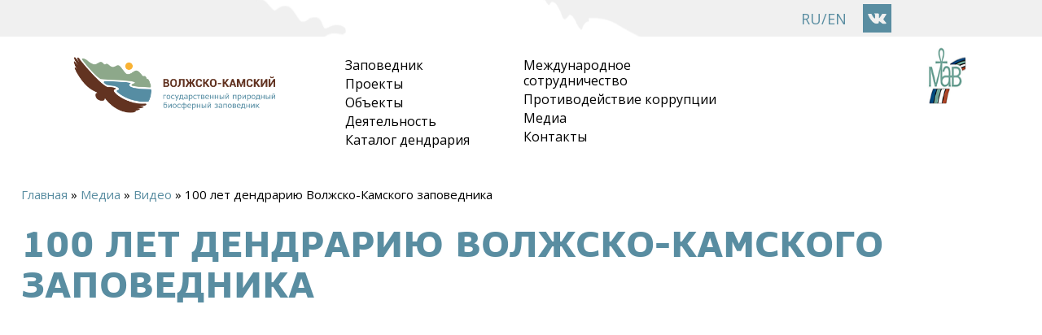

--- FILE ---
content_type: text/html; charset=utf-8
request_url: https://vkgz.ru/ru/video/100-let-dendrariyu-volzhsko-kamskogo-zapovednika
body_size: 12005
content:
<!DOCTYPE html>
<!--[if lt IE 7]><html class="lt-ie9 lt-ie8 lt-ie7" lang="ru" dir="ltr"><![endif]-->
<!--[if IE 7]><html class="lt-ie9 lt-ie8" lang="ru" dir="ltr"><![endif]-->
<!--[if IE 8]><html class="lt-ie9" lang="ru" dir="ltr"><![endif]-->
<!--[if gt IE 8]><!--><html lang="ru" dir="ltr" prefix="content: http://purl.org/rss/1.0/modules/content/ dc: http://purl.org/dc/terms/ foaf: http://xmlns.com/foaf/0.1/ og: http://ogp.me/ns# rdfs: http://www.w3.org/2000/01/rdf-schema# sioc: http://rdfs.org/sioc/ns# sioct: http://rdfs.org/sioc/types# skos: http://www.w3.org/2004/02/skos/core# xsd: http://www.w3.org/2001/XMLSchema#"><!--<![endif]-->
<head>
<meta charset="utf-8" />
<link rel="shortcut icon" href="https://vkgz.ru/sites/default/files/fav.png" type="image/png" />
<meta name="viewport" content="width=device-width, initial-scale=1.0, user-scalable=yes" />
<meta name="MobileOptimized" content="width" />
<meta name="HandheldFriendly" content="1" />
<meta name="apple-mobile-web-app-capable" content="yes" />
<meta name="generator" content="Drupal 7 (https://www.drupal.org)" />
<link rel="canonical" href="https://vkgz.ru/ru/video/100-let-dendrariyu-volzhsko-kamskogo-zapovednika" />
<link rel="shortlink" href="https://vkgz.ru/ru/node/660" />
<title>100 лет дендрарию Волжско-Камского заповедника | Волжско-Камский государственный природный биосферный заповедник</title>
<style type="text/css" media="all">
@import url("https://vkgz.ru/modules/system/system.base.css?t57pck");
@import url("https://vkgz.ru/modules/system/system.menus.css?t57pck");
@import url("https://vkgz.ru/modules/system/system.messages.css?t57pck");
@import url("https://vkgz.ru/modules/system/system.theme.css?t57pck");
</style>
<style type="text/css" media="all">
@import url("https://vkgz.ru/sites/all/modules/colorbox_node/colorbox_node.css?t57pck");
@import url("https://vkgz.ru/modules/field/theme/field.css?t57pck");
@import url("https://vkgz.ru/modules/node/node.css?t57pck");
@import url("https://vkgz.ru/modules/search/search.css?t57pck");
@import url("https://vkgz.ru/modules/user/user.css?t57pck");
@import url("https://vkgz.ru/sites/all/modules/views/css/views.css?t57pck");
@import url("https://vkgz.ru/sites/all/modules/ckeditor/css/ckeditor.css?t57pck");
</style>
<style type="text/css" media="all">
@import url("https://vkgz.ru/sites/all/modules/colorbox/styles/default/colorbox_style.css?t57pck");
@import url("https://vkgz.ru/sites/all/modules/ctools/css/ctools.css?t57pck");
@import url("https://vkgz.ru/sites/all/modules/panels/css/panels.css?t57pck");
@import url("https://vkgz.ru/sites/default/files/ctools/css/b0808b07a5b7b402433058ea4d7a5264.css?t57pck");
@import url("https://vkgz.ru/sites/all/modules/panels/plugins/layouts/flexible/flexible.css?t57pck");
@import url("https://vkgz.ru/sites/default/files/ctools/css/dfecf6b686e10624f81a7c39013b026c.css?t57pck");
</style>
<style type="text/css" media="screen">
@import url("https://vkgz.ru/sites/all/themes/adaptivetheme/at_core/css/at.layout.css?t57pck");
@import url("https://vkgz.ru/sites/all/themes/adaptivetheme/at_itprodital_theme/css/global.base.css?t57pck");
@import url("https://vkgz.ru/sites/all/themes/adaptivetheme/at_itprodital_theme/css/global.styles.css?t57pck");
</style>
<link type="text/css" rel="stylesheet" href="https://vkgz.ru/sites/default/files/adaptivetheme/adaptivetheme_at_itprodital_theme_files/adaptivetheme_at_itprodital_theme.responsive.layout.css?t57pck" media="only screen" />
<link type="text/css" rel="stylesheet" href="https://vkgz.ru/sites/all/themes/adaptivetheme/at_itprodital_theme/css/responsive.custom.css?t57pck" media="only screen" />
<link type="text/css" rel="stylesheet" href="https://vkgz.ru/sites/all/themes/adaptivetheme/at_itprodital_theme/css/responsive.smalltouch.portrait.css?t57pck" media="only screen and (max-width:320px)" />
<link type="text/css" rel="stylesheet" href="https://vkgz.ru/sites/all/themes/adaptivetheme/at_itprodital_theme/css/responsive.smalltouch.landscape.css?t57pck" media="only screen and (min-width:321px) and (max-width:580px)" />
<link type="text/css" rel="stylesheet" href="https://vkgz.ru/sites/all/themes/adaptivetheme/at_itprodital_theme/css/responsive.tablet.portrait.css?t57pck" media="only screen and (min-width:581px) and (max-width:768px)" />
<link type="text/css" rel="stylesheet" href="https://vkgz.ru/sites/all/themes/adaptivetheme/at_itprodital_theme/css/responsive.tablet.landscape.css?t57pck" media="only screen and (min-width:769px) and (max-width:1024px)" />
<link type="text/css" rel="stylesheet" href="https://vkgz.ru/sites/all/themes/adaptivetheme/at_itprodital_theme/css/responsive.desktop.css?t57pck" media="only screen and (min-width:1025px)" />

<!--[if lt IE 9]>
<style type="text/css" media="screen">
@import url("https://vkgz.ru/sites/default/files/adaptivetheme/adaptivetheme_at_itprodital_theme_files/adaptivetheme_at_itprodital_theme.lt-ie9.layout.css?t57pck");
</style>
<![endif]-->
<script type="text/javascript" src="https://vkgz.ru/sites/all/modules/jquery_update/replace/jquery/1.10/jquery.min.js?v=1.10.2"></script>
<script type="text/javascript" src="https://vkgz.ru/misc/jquery-extend-3.4.0.js?v=1.10.2"></script>
<script type="text/javascript" src="https://vkgz.ru/misc/jquery-html-prefilter-3.5.0-backport.js?v=1.10.2"></script>
<script type="text/javascript" src="https://vkgz.ru/misc/jquery.once.js?v=1.2"></script>
<script type="text/javascript" src="https://vkgz.ru/misc/drupal.js?t57pck"></script>
<script type="text/javascript" src="https://vkgz.ru/misc/ajax.js?v=7.82"></script>
<script type="text/javascript" src="https://vkgz.ru/sites/all/modules/jquery_update/js/jquery_update.js?v=0.0.1"></script>
<script type="text/javascript" src="https://vkgz.ru/sites/default/files/languages/ru_LrVs1A3BOIQsqH4h3DC7ubBLXs7BSKjmPln3A2TGEiU.js?t57pck"></script>
<script type="text/javascript" src="https://vkgz.ru/sites/all/libraries/colorbox/jquery.colorbox-min.js?t57pck"></script>
<script type="text/javascript" src="https://vkgz.ru/sites/all/modules/colorbox/js/colorbox.js?t57pck"></script>
<script type="text/javascript" src="https://vkgz.ru/sites/all/modules/colorbox/styles/default/colorbox_style.js?t57pck"></script>
<script type="text/javascript" src="https://vkgz.ru/sites/all/modules/colorbox/js/colorbox_load.js?t57pck"></script>
<script type="text/javascript" src="https://vkgz.ru/misc/progress.js?v=7.82"></script>
<script type="text/javascript" src="https://vkgz.ru/sites/all/modules/colorbox_node/colorbox_node.js?t57pck"></script>
<script type="text/javascript" src="https://vkgz.ru/sites/all/themes/adaptivetheme/at_itprodital_theme/js/fixed.js?t57pck"></script>
<script type="text/javascript" src="https://vkgz.ru/sites/all/themes/adaptivetheme/at_itprodital_theme/js/mobile_menu.js?t57pck"></script>
<script type="text/javascript" src="https://vkgz.ru/sites/all/themes/adaptivetheme/at_itprodital_theme/js/jquery.maskedinput.js?t57pck"></script>
<script type="text/javascript">
<!--//--><![CDATA[//><!--
jQuery.extend(Drupal.settings, {"basePath":"\/","pathPrefix":"ru\/","ajaxPageState":{"theme":"adaptivetheme_at_itprodital_theme","theme_token":"66NUCxln6E1qB-OogEgmsz_9yS5Rymry22tc8Nz0uYE","jquery_version":"1.10","js":{"sites\/all\/modules\/jquery_update\/replace\/jquery\/1.10\/jquery.min.js":1,"misc\/jquery-extend-3.4.0.js":1,"misc\/jquery-html-prefilter-3.5.0-backport.js":1,"misc\/jquery.once.js":1,"misc\/drupal.js":1,"misc\/ajax.js":1,"sites\/all\/modules\/jquery_update\/js\/jquery_update.js":1,"public:\/\/languages\/ru_LrVs1A3BOIQsqH4h3DC7ubBLXs7BSKjmPln3A2TGEiU.js":1,"sites\/all\/libraries\/colorbox\/jquery.colorbox-min.js":1,"sites\/all\/modules\/colorbox\/js\/colorbox.js":1,"sites\/all\/modules\/colorbox\/styles\/default\/colorbox_style.js":1,"sites\/all\/modules\/colorbox\/js\/colorbox_load.js":1,"misc\/progress.js":1,"sites\/all\/modules\/colorbox_node\/colorbox_node.js":1,"sites\/all\/themes\/adaptivetheme\/at_itprodital_theme\/js\/fixed.js":1,"sites\/all\/themes\/adaptivetheme\/at_itprodital_theme\/js\/mobile_menu.js":1,"sites\/all\/themes\/adaptivetheme\/at_itprodital_theme\/js\/jquery.maskedinput.js":1},"css":{"modules\/system\/system.base.css":1,"modules\/system\/system.menus.css":1,"modules\/system\/system.messages.css":1,"modules\/system\/system.theme.css":1,"sites\/all\/modules\/colorbox_node\/colorbox_node.css":1,"modules\/field\/theme\/field.css":1,"modules\/node\/node.css":1,"modules\/search\/search.css":1,"modules\/user\/user.css":1,"sites\/all\/modules\/views\/css\/views.css":1,"sites\/all\/modules\/ckeditor\/css\/ckeditor.css":1,"sites\/all\/modules\/colorbox\/styles\/default\/colorbox_style.css":1,"sites\/all\/modules\/ctools\/css\/ctools.css":1,"sites\/all\/modules\/panels\/css\/panels.css":1,"public:\/\/ctools\/css\/b0808b07a5b7b402433058ea4d7a5264.css":1,"sites\/all\/modules\/panels\/plugins\/layouts\/flexible\/flexible.css":1,"public:\/\/ctools\/css\/dfecf6b686e10624f81a7c39013b026c.css":1,"sites\/all\/themes\/adaptivetheme\/at_core\/css\/at.layout.css":1,"sites\/all\/themes\/adaptivetheme\/at_itprodital_theme\/css\/global.base.css":1,"sites\/all\/themes\/adaptivetheme\/at_itprodital_theme\/css\/global.styles.css":1,"public:\/\/adaptivetheme\/adaptivetheme_at_itprodital_theme_files\/adaptivetheme_at_itprodital_theme.responsive.layout.css":1,"sites\/all\/themes\/adaptivetheme\/at_itprodital_theme\/css\/responsive.custom.css":1,"sites\/all\/themes\/adaptivetheme\/at_itprodital_theme\/css\/responsive.smalltouch.portrait.css":1,"sites\/all\/themes\/adaptivetheme\/at_itprodital_theme\/css\/responsive.smalltouch.landscape.css":1,"sites\/all\/themes\/adaptivetheme\/at_itprodital_theme\/css\/responsive.tablet.portrait.css":1,"sites\/all\/themes\/adaptivetheme\/at_itprodital_theme\/css\/responsive.tablet.landscape.css":1,"sites\/all\/themes\/adaptivetheme\/at_itprodital_theme\/css\/responsive.desktop.css":1,"public:\/\/adaptivetheme\/adaptivetheme_at_itprodital_theme_files\/adaptivetheme_at_itprodital_theme.lt-ie9.layout.css":1}},"colorbox":{"transition":"elastic","speed":"350","opacity":"0.85","slideshow":false,"slideshowAuto":true,"slideshowSpeed":"2500","slideshowStart":"start slideshow","slideshowStop":"stop slideshow","current":"{current} \u0438\u0437 {total}","previous":"\u00ab \u041d\u0430\u0437\u0430\u0434","next":"\u0412\u043f\u0435\u0440\u0435\u0434 \u00bb","close":"\u0417\u0430\u043a\u0440\u044b\u0442\u044c","overlayClose":true,"returnFocus":true,"maxWidth":"98%","maxHeight":"98%","initialWidth":"300","initialHeight":"250","fixed":true,"scrolling":true,"mobiledetect":false,"mobiledevicewidth":"600px","specificPagesDefaultValue":"admin*\nimagebrowser*\nimg_assist*\nimce*\nnode\/add\/*\nnode\/*\/edit\nprint\/*\nprintpdf\/*\nsystem\/ajax\nsystem\/ajax\/*"},"jcarousel":{"ajaxPath":"\/ru\/jcarousel\/ajax\/views"},"better_exposed_filters":{"views":{"partners_block":{"displays":{"block":{"filters":[]}}},"video_block_more":{"displays":{"block":{"filters":[]}}},"nature_gallery":{"displays":{"block":{"filters":[]}}}}},"urlIsAjaxTrusted":{"\/ru\/search\/node":true},"colorbox_node":{"width":"600px","height":"600px"},"adaptivetheme":{"adaptivetheme_at_itprodital_theme":{"layout_settings":{"bigscreen":"three-col-grail","tablet_landscape":"three-col-grail","tablet_portrait":"one-col-vert","smalltouch_landscape":"one-col-vert","smalltouch_portrait":"one-col-stack"},"media_query_settings":{"bigscreen":"only screen and (min-width:1025px)","tablet_landscape":"only screen and (min-width:769px) and (max-width:1024px)","tablet_portrait":"only screen and (min-width:581px) and (max-width:768px)","smalltouch_landscape":"only screen and (min-width:321px) and (max-width:580px)","smalltouch_portrait":"only screen and (max-width:320px)"}}}});
//--><!]]>
</script>
<!--[if lt IE 9]>
<script src="https://vkgz.ru/sites/all/themes/adaptivetheme/at_core/scripts/html5.js?t57pck"></script>
<![endif]-->
</head>
<body class="html not-front not-logged-in no-sidebars page-node page-node- page-node-660 node-type-video i18n-ru site-name-hidden atr-7.x-3.x atv-7.x-3.4 lang-ru site-name-волжско-камский-государственный-природный-биосферный-заповедник section-video">
  <div id="skip-link" class="nocontent">
    <a href="#main-content" class="element-invisible element-focusable">Перейти к основному содержанию</a>
  </div>
    <div class="fixed-menu"></div>
<div id="page-wrapper">
  <div id="page" class="container page">
    <div id="region-mob" class="region_mob">
        <div class="region region-region-mob"><div class="region-inner clearfix"><div id="block-panels-mini-mobile-menu-mini-panel" class="block block-panels-mini no-title odd first last block-count-2 block-region-region-mob block-mobile-menu-mini-panel" >  
  
  <div class="block-content content"><div class="one-column at-panel panel-display clearfix" id="mini-panel-mobile_menu_mini_panel">
  <div class="region region-one-main">
    <div class="region-inner clearfix">
      <div class="panel-pane pane-block pane-menu-menu-region-mobile-menu head-menu mobile no-title block">
  <div class="block-inner clearfix">
    
            
    
    <div class="block-content">
      <ul class="menu clearfix"><li class="first expanded menu-depth-1 menu-item-726"><a href="/ru" title="">Заповедник</a><ul class="menu clearfix"><li class="first leaf menu-depth-2 menu-item-731"><a href="/ru/volzhsko-kamskiy-gosudarstvennyy-prirodnyy-biosfernyy-zapovednik" title="">Заповедник</a></li><li class="leaf menu-depth-2 menu-item-727"><a href="/ru/zametki-po-istorii-zapovednika" title="">История</a></li><li class="leaf menu-depth-2 menu-item-728"><a href="/ru/nature" title="">Живая природа</a></li><li class="leaf menu-depth-2 menu-item-729"><a href="/ru/subdivision/administraciya-zapovednika" title="">Администрация</a></li><li class="leaf menu-depth-2 menu-item-730"><a href="/ru/normativnye-dokumenty" title="">Нормативные документы</a></li><li class="last leaf menu-depth-2 menu-item-770"><a href="/ru/partners" title="">Партнеры</a></li></ul></li><li class="expanded menu-depth-1 menu-item-744"><a href="/ru/projects" title="">Проекты</a><ul class="menu clearfix"><li class="first leaf menu-depth-2 menu-item-756"><a href="/ru/projects" title="">Проекты</a></li><li class="leaf menu-depth-2 menu-item-747"><a href="/ru/project/neizvestnye-sosedi-orlan-belohvost-na-svyazi" title="">&quot;Неизвестные соседи&quot; - орлан-белохвост на связи&quot;</a></li><li class="leaf menu-depth-2 menu-item-748"><a href="/ru/project/orlan-belohvost-v-volzhsko-kamskom-zapovednike-izuchenie-sohranenie-populyarizaciya-novye" title="">Орлан-белохвост в Волжско-Камском заповеднике</a></li><li class="last leaf menu-depth-2 menu-item-1121"><a href="/ru/project/1000-shagov-vokrug-sveta-i-skvoz-stoletiya" title="">1000 шагов – вокруг света и сквозь столетия</a></li></ul></li><li class="expanded menu-depth-1 menu-item-745"><a href="/ru" title="">Объекты</a><ul class="menu clearfix"><li class="first leaf menu-depth-2 menu-item-755"><a href="/ru/objects" title="">Объекты</a></li><li class="leaf menu-depth-2 menu-item-750"><a href="/ru/object/dendrariy" title="">Дендрарий</a></li><li class="leaf menu-depth-2 menu-item-751"><a href="/ru/object/muzey-prirody" title="">Музей природы</a></li><li class="leaf menu-depth-2 menu-item-752"><a href="/ru/object/vizit-centr-zapovednyy-teremok" title="">Визит центр</a></li><li class="leaf menu-depth-2 menu-item-753"><a href="/ru/object/gostinica-pyat-shishek" title="">Гостиница &quot;Пять шишек&quot;</a></li><li class="last leaf menu-depth-2 menu-item-754"><a href="/ru/object/gostinica-pyat-shishek" title="">Саралинский участок</a></li></ul></li><li class="expanded menu-depth-1 menu-item-746"><a href="/ru" title="">Деятельность</a><ul class="menu clearfix"><li class="first leaf menu-depth-2 menu-item-757"><a href="/ru/deyatelnost-zapovednika" title="">Деятельность</a></li><li class="leaf menu-depth-2 menu-item-843"><a href="/ru/nauchnaya-biblioteka-zapovednika" title="">Научная библиотека</a></li><li class="leaf menu-depth-2 menu-item-844"><a href="/ru/activity/nauchno-issledovatelskaya-deyatelnost" title="">Научно-исследовательская деятельность</a></li><li class="leaf menu-depth-2 menu-item-846"><a href="/ru/activity/ohrana-zapovednoy-territorii" title="">Охрана заповедной территории</a></li><li class="leaf menu-depth-2 menu-item-848"><a href="/ru/activity/poznavatelnyy-turizm" title="">Познавательный туризм</a></li><li class="leaf menu-depth-2 menu-item-850"><a href="/ru/activity/ekologo-prosvetitelskaya-deyatelnost" title="">Эколого-просветительская деятельность</a></li><li class="last leaf menu-depth-2 menu-item-867"><a href="/ru/activity/ekologicheskoe-dvizhenie-druzya-zapovednyh-ostrovov" title="">Экологическое движение</a></li></ul></li><li class="leaf menu-depth-1 menu-item-956"><a href="/ru/mezhdunarodnoe-sotrudnichestvo" title="">Международное сотрудничество</a></li><li class="leaf menu-depth-1 menu-item-789"><a href="/ru/protivodeystvie-korrupcii" title="">Противодействие коррупции</a></li><li class="expanded menu-depth-1 menu-item-791"><a href="/ru/media" title="">Медиа</a><ul class="menu clearfix"><li class="first leaf menu-depth-2 menu-item-801"><a href="/ru/media" title="">Медиа</a></li><li class="leaf menu-depth-2 menu-item-793"><a href="/ru/photos" title="">Фото</a></li><li class="last leaf menu-depth-2 menu-item-794"><a href="/ru/video" title="">Видео</a></li></ul></li><li class="leaf menu-depth-1 menu-item-852"><a href="/ru/news" title="">Новости</a></li><li class="leaf menu-depth-1 menu-item-1125"><a href="/ru/catalog" title="">Каталог дендрария</a></li><li class="last leaf menu-depth-1 menu-item-792"><a href="/ru/kontakty-zapovednika" title="">Контакты</a></li></ul>    </div>

    
    
  </div>
</div>
    </div>
  </div>
</div>
</div>
  </div></div></div>    </div>
    <div id="coverwrap"></div>
    <!-- !Leaderboard Region -->
      <div id="page_in">
    <div id="page_inner">
    <header id="header" class="clearfix" role="banner">
      <!-- !Header Region -->
      <div class="region region-header"><div class="region-inner clearfix"><div id="block-panels-mini-top" class="block block-panels-mini no-title odd first last block-count-3 block-region-header block-top" >  
  
  <div class="block-content content"><div class="panel-flexible panels-flexible-1 clearfix" id="mini-panel-top">
<div class="panel-flexible-inside panels-flexible-1-inside">
<div class="panels-flexible-row panels-flexible-row-1-main-row panels-flexible-row-first clearfix top-lang-panel">
  <div class="inside panels-flexible-row-inside panels-flexible-row-1-main-row-inside panels-flexible-row-inside-first clearfix">
<div class="panels-flexible-region panels-flexible-region-1-__________________________ panels-flexible-region-first social-panel-top">
  <div class="inside panels-flexible-region-inside panels-flexible-region-1-__________________________-inside panels-flexible-region-inside-first">
<div class="panel-pane pane-block pane-block-2 social-top no-title block">
  <div class="block-inner clearfix">
    
            
    
    <div class="block-content">
      <p><a href="https://vk.com/vkgz1960" target="_blank"><img alt="" src="/sites/all/themes/adaptivetheme/at_itprodital_theme/images/vk-head.svg" /></a></p>
    </div>

    
    
  </div>
</div>
  </div>
</div>
<div class="panels-flexible-region panels-flexible-region-1-center panels-flexible-region-last language-panel">
  <div class="inside panels-flexible-region-inside panels-flexible-region-1-center-inside panels-flexible-region-inside-last">
<div class="languages"><a href="/ru">RU</a><span>/</span><a href="/en">EN</a></div>
  </div>
</div>
  </div>
</div>
<div class="panels-flexible-row panels-flexible-row-1-1 clearfix logo-menu-panel">
  <div class="inside panels-flexible-row-inside panels-flexible-row-1-1-inside clearfix">
<div class="panels-flexible-column panels-flexible-column-1-2 panels-flexible-column-first logo-head-panel">
  <div class="inside panels-flexible-column-inside panels-flexible-column-1-2-inside panels-flexible-column-inside-first">
<div class="panels-flexible-region panels-flexible-region-1-top_1 panels-flexible-region-first panels-flexible-region-last logo-top">
  <div class="inside panels-flexible-region-inside panels-flexible-region-1-top_1-inside panels-flexible-region-inside-first panels-flexible-region-inside-last">
<div class="panel-pane pane-page-logo logo-head no-title block">
  <div class="block-inner clearfix">
    
            
    
    <div class="block-content">
      <a href="/ru" rel="home" id="logo" title="Главная"><img typeof="foaf:Image" class="image-style-none" src="https://vkgz.ru/sites/default/files/logogog_0.png" alt="Главная" /></a>    </div>

    
    
  </div>
</div>
  </div>
</div>
  </div>
</div>
<div class="panels-flexible-column panels-flexible-column-1-3 menu-top-panel first">
  <div class="inside panels-flexible-column-inside panels-flexible-column-1-3-inside">
<div class="panels-flexible-region panels-flexible-region-1-top_2 panels-flexible-region-first panels-flexible-region-last menu-1-top">
  <div class="inside panels-flexible-region-inside panels-flexible-region-1-top_2-inside panels-flexible-region-inside-first panels-flexible-region-inside-last">
<div class="panel-pane pane-block pane-system-main-menu head-menu first desktop no-title block">
  <div class="block-inner clearfix">
    
            
    
    <div class="block-content">
      <ul class="menu clearfix"><li class="first expanded menu-depth-1 menu-item-692"><a href="/ru/volzhsko-kamskiy-gosudarstvennyy-prirodnyy-biosfernyy-zapovednik">Заповедник</a><ul class="menu clearfix"><li class="first leaf menu-depth-2 menu-item-693"><a href="/ru/zametki-po-istorii-zapovednika">История</a></li><li class="leaf menu-depth-2 menu-item-696"><a href="/ru/nature" title="">Живая природа</a></li><li class="leaf menu-depth-2 menu-item-698"><a href="/ru/subdivision/administraciya-zapovednika" title="">Администрация</a></li><li class="leaf menu-depth-2 menu-item-699"><a href="/ru/normativnye-dokumenty">Нормативные документы</a></li><li class="leaf menu-depth-2 menu-item-701"><a href="/ru/news" title="">Новости</a></li><li class="last leaf menu-depth-2 menu-item-704"><a href="/ru/partners" title="">Партнеры</a></li></ul></li><li class="expanded menu-depth-1 menu-item-642"><a href="/ru/projects" title="">Проекты</a><ul class="menu clearfix"><li class="first leaf menu-depth-2 menu-item-1444"><a href="/ru/project/sozdanie-mobilnoy-brigady-dlya-operativnogo-tusheniya-lesnyh-pozharov" title=""> Создание мобильной бригады для оперативного тушения лесных пожаров</a></li><li class="leaf menu-depth-2 menu-item-1120"><a href="/ru/project/1000-shagov-vokrug-sveta-i-skvoz-stoletiya" title="">1000 шагов – вокруг света и сквозь столетия</a></li><li class="leaf menu-depth-2 menu-item-705"><a href="/ru/project/sohranenie-pihty-sibirskoy-v-volzhsko-kamskom-zapovednike" title=""> Сохранение пихты сибирской в Волжско-Камском заповеднике</a></li><li class="leaf menu-depth-2 menu-item-869"><a href="/ru/project/neizvestnye-sosedi-orlan-belohvost-na-svyazi" title="">«Неизвестные соседи» - орлан-белохвост на связи</a></li><li class="last leaf menu-depth-2 menu-item-732"><a href="/ru/project/orlan-belohvost-v-volzhsko-kamskom-zapovednike-izuchenie-sohranenie-populyarizaciya-novye" title="">Орлан-белохвост в Волжско-Камском заповеднике</a></li></ul></li><li class="expanded menu-depth-1 menu-item-538"><a href="/ru/objects" title="">Объекты</a><ul class="menu clearfix"><li class="first leaf menu-depth-2 menu-item-714"><a href="/ru/object/dendrariy" title="">Дендрарий</a></li><li class="leaf menu-depth-2 menu-item-715"><a href="/ru/object/muzey-prirody" title="">Музей природы</a></li><li class="leaf menu-depth-2 menu-item-711"><a href="/ru/object/vizit-centr-zapovednyy-teremok" title="">Визит-центр</a></li><li class="leaf menu-depth-2 menu-item-717"><a href="/ru/object/gostinica-pyat-shishek" title="">Гостиница «Пять шишек»</a></li><li class="last leaf menu-depth-2 menu-item-719"><a href="/ru/object/nablyudeniya-za-zhivotnymi-v-estestvennyh-usloviyah" title="">Саралинский участок</a></li></ul></li><li class="expanded menu-depth-1 menu-item-539"><a href="/ru/deyatelnost-zapovednika">Деятельность</a><ul class="menu clearfix"><li class="first leaf menu-depth-2 menu-item-803"><a href="/ru/nauchnaya-biblioteka-zapovednika">Научная библиотека</a></li><li class="leaf menu-depth-2 menu-item-834"><a href="/ru/activity/nauchno-issledovatelskaya-deyatelnost">Научно-исследовательская деятельность</a></li><li class="leaf menu-depth-2 menu-item-835"><a href="/ru/activity/ohrana-zapovednoy-territorii">Охрана заповедной территории</a></li><li class="leaf menu-depth-2 menu-item-836"><a href="/ru/activity/poznavatelnyy-turizm">Познавательный туризм</a></li><li class="leaf menu-depth-2 menu-item-837"><a href="/ru/activity/ekologo-prosvetitelskaya-deyatelnost">Эколого-просветительская деятельность</a></li><li class="last leaf menu-depth-2 menu-item-864"><a href="/ru/activity/ekologicheskoe-dvizhenie-druzya-zapovednyh-ostrovov">Экологическое движение</a></li></ul></li><li class="last leaf menu-depth-1 menu-item-1122"><a href="/ru/catalog" title="">Каталог дендрария</a></li></ul>    </div>

    
    
  </div>
</div>
  </div>
</div>
  </div>
</div>
<div class="panels-flexible-column panels-flexible-column-1-4 menu-top-panel second">
  <div class="inside panels-flexible-column-inside panels-flexible-column-1-4-inside">
<div class="panels-flexible-region panels-flexible-region-1-top_3 panels-flexible-region-first panels-flexible-region-last menu-2-top">
  <div class="inside panels-flexible-region-inside panels-flexible-region-1-top_3-inside panels-flexible-region-inside-first panels-flexible-region-inside-last">
<div class="panel-pane pane-block pane-menu-menu-add-menu head-menu sec desktop no-title block">
  <div class="block-inner clearfix">
    
            
    
    <div class="block-content">
      <ul class="menu clearfix"><li class="first leaf menu-depth-1 menu-item-873"><a href="/ru/mezhdunarodnoe-sotrudnichestvo" title="">Международное сотрудничество</a></li><li class="leaf menu-depth-1 menu-item-541"><a href="/ru/protivodeystvie-korrupcii" title="">Противодействие коррупции</a></li><li class="expanded menu-depth-1 menu-item-542"><a href="/ru/media" title="">Медиа</a><ul class="menu clearfix"><li class="first leaf menu-depth-2 menu-item-721"><a href="/ru/photos" title="">Фото</a></li><li class="last leaf menu-depth-2 menu-item-722"><a href="/ru/video" title="">Видео</a></li></ul></li><li class="last leaf menu-depth-1 menu-item-543"><a href="/ru/kontakty-zapovednika" title="">Контакты</a></li></ul>    </div>

    
    
  </div>
</div>
  </div>
</div>
  </div>
</div>
<div class="panels-flexible-column panels-flexible-column-1-5 panels-flexible-column-last partners-top-panel">
  <div class="inside panels-flexible-column-inside panels-flexible-column-1-5-inside panels-flexible-column-inside-last">
<div class="panels-flexible-region panels-flexible-region-1-top_4 panels-flexible-region-first panels-flexible-region-last partners-top">
  <div class="inside panels-flexible-region-inside panels-flexible-region-1-top_4-inside panels-flexible-region-inside-first panels-flexible-region-inside-last">
<div class="panel-pane pane-block pane-block-5 head-icons no-title block">
  <div class="block-inner clearfix">
    
            
    
    <div class="block-content">
      <p><img alt="" height="55" src="https://www.mnr.gov.ru/assets/images/logo-for-web.png" style="float:left" width="171" /><a href="http//www.unesco.org/new/en/natural-sciences/environment/ecological-sciences/man-and-biosphere-programme/" target="_blank"><img alt="" height="50" src="/sites/all/themes/adaptivetheme/at_itprodital_theme/images/mab.png" style="float:right" width="50" /></a></p>
    </div>

    
    
  </div>
</div>
  </div>
</div>
  </div>
</div>
  </div>
</div>
<div class="panels-flexible-row panels-flexible-row-1-12 panels-flexible-row-last clearfix mobile-top-logo-panel">
  <div class="inside panels-flexible-row-inside panels-flexible-row-1-12-inside panels-flexible-row-inside-last clearfix">
<div class="panels-flexible-region panels-flexible-region-1-mobile_top panels-flexible-region-first panels-flexible-region-last mobile-top">
  <div class="inside panels-flexible-region-inside panels-flexible-region-1-mobile_top-inside panels-flexible-region-inside-first panels-flexible-region-inside-last">
<div class="panel-pane pane-page-logo logo-head no-title block">
  <div class="block-inner clearfix">
    
            
    
    <div class="block-content">
      <a href="/ru" rel="home" id="logo" title="Главная"><img typeof="foaf:Image" class="image-style-none" src="https://vkgz.ru/sites/default/files/logogog_0.png" alt="Главная" /></a>    </div>

    
    
  </div>
</div>
<div class="panel-separator"></div><div class="panel-pane pane-block pane-block-5 head-icons no-title block">
  <div class="block-inner clearfix">
    
            
    
    <div class="block-content">
      <p><img alt="" height="55" src="https://www.mnr.gov.ru/assets/images/logo-for-web.png" style="float:left" width="171" /><a href="http//www.unesco.org/new/en/natural-sciences/environment/ecological-sciences/man-and-biosphere-programme/" target="_blank"><img alt="" height="50" src="/sites/all/themes/adaptivetheme/at_itprodital_theme/images/mab.png" style="float:right" width="50" /></a></p>
    </div>

    
    
  </div>
</div>
<div class="panel-separator"></div><div class="panel-pane pane-block pane-block-47 mobile-menu-button no-title block">
  <div class="block-inner clearfix">
    
            
    
    <div class="block-content">
      
    </div>

    
    
  </div>
</div>
  </div>
</div>
  </div>
</div>
</div>
</div>
</div>
  </div></div></div>          </header>
    <!-- !Navigation -->
            
    <!-- !Breadcrumbs -->
    <div id="breadcrumb" class="clearfix"><nav class="breadcrumb-wrapper clearfix" role="navigation" aria-labelledby="breadcrumb-label"><h2 id="breadcrumb-label" class="element-invisible">Вы здесь</h2><ol id="crumbs" class="clearfix"><li class="crumb crumb-first"><span typeof="v:Breadcrumb"><a rel="v:url"  property="v:title"  href="/ru">Главная</a></span></li><li class="crumb"><span class="crumb-separator"> &#187; </span><span typeof="v:Breadcrumb"><a rel="v:url"  property="v:title"  href="/ru/media">Медиа</a></span></li><li class="crumb"><span class="crumb-separator"> &#187; </span><span typeof="v:Breadcrumb"><a rel="v:url"  property="v:title"  href="/ru/video">Видео</a></span></li><li class="crumb crumb-last"><span class="crumb-separator"> &#187; </span><span class="crumb-title">100 лет дендрарию Волжско-Камского заповедника</span></li></ol></nav></div>
    <!-- !Messages and Help -->
        
     <div id="columns" class="columns clearfix">
      <main id="content-column" class="content-column" role="main">
        <div class="content-inner">

                              <h1 id="page-title">
                    100 лет дендрарию Волжско-Камского заповедника                  </h1>
                        <!-- !Main Content Header -->
                          <header id="main-content-header" class="clearfix">
                
              </header>
            
            <!-- !Main Content -->
                          <div id="content" class="region">
                <div id="block-system-main" class="block block-system no-title odd first block-count-4 block-region-content block-main" >  
  
  <article id="node-660" class="node node-video article odd node-lang-ru node-full clearfix" about="/ru/video/100-let-dendrariyu-volzhsko-kamskogo-zapovednika" typeof="sioc:Item foaf:Document" role="article">
  
  
  
  <div class="node-content">
    <div class="field field-name-field-video-source field-type-video-embed-field field-label-hidden view-mode-full"><div class="field-items"><div class="field-item even">
<div class="embedded-video">
  <div class="player">
    <iframe class="" width="640" height="360" src="//www.youtube.com/embed/-r4csaDKkN4?width%3D640%26amp%3Bheight%3D360%26amp%3Btheme%3Ddark%26amp%3Bautoplay%3D0%26amp%3Bvq%3Dlarge%26amp%3Brel%3D0%26amp%3Bshowinfo%3D1%26amp%3Bmodestbranding%3D0%26amp%3Biv_load_policy%3D1%26amp%3Bcontrols%3D1%26amp%3Bautohide%3D2%26amp%3Bwmode%3Dopaque" frameborder="0" allowfullscreen></iframe>  </div>
</div>
</div></div></div><div class="field field-name-field-video-opis field-type-text-long field-label-hidden view-mode-full"><div class="field-items"><div class="field-item even"><p>История дендрария началась в 1921 году, когда лесным факультетом Казанского университета на площади 0,41 га был заложен дендрологический питомник. Работами по созданию питомника руководил известный селекционер-дендролог профессор Н.К. Вехов. С организацией в 1960 году Волжско-Камского заповедника дендрарий вошёл в его состав. Современная коллекция дендрария насчитывает 580 видов и разновидностей древесных растений умеренного пояса северного полушария и является наиболее крупной в Поволжье. В 1978 г. дендрарий Волжско-Камского заповедника был принят в общественную организацию при Академии наук - Совет ботанических садов СССР (ныне РФ), а в 2003 г. получил Международный статус - вошел в Международный совет ботанических садов по охране растений. В 2021 году дендрарию Волжско-Камского заповедника - 100 лет!</p>
</div></div></div>  </div>

  
  
  <span property="dc:title" content="100 лет дендрарию Волжско-Камского заповедника" class="rdf-meta element-hidden"></span></article>

  </div><section id="block-views-video-block-more-block" class="block block-views even last block-count-5 block-region-content block-video-block-more-block" >  
      <h2 class="block-title">Другие видеоролики</h2>
  
  <div class="view view-video-block-more view-id-video_block_more view-display-id-block video-block-view inner view-dom-id-6ee18e6172ba47bbd64844362baf7501">
        
  
  
      <div class="view-content">
        <div class="views-row views-row-1 views-row-odd views-row-first">
      
          <div class="video-box">
<div class="embedded-video">
  <div class="player">
    <iframe class="" width="480" height="270" src="//www.youtube.com/embed/E0fd4TpenSM?width%3D480%26amp%3Bheight%3D270%26amp%3Btheme%3Ddark%26amp%3Bautoplay%3D0%26amp%3Bvq%3Dlarge%26amp%3Brel%3D0%26amp%3Bshowinfo%3D1%26amp%3Bmodestbranding%3D0%26amp%3Biv_load_policy%3D1%26amp%3Bcontrols%3D1%26amp%3Bautohide%3D2%26amp%3Bwmode%3Dopaque" frameborder="0" allowfullscreen></iframe>  </div>
</div>
</div>    
          <div class="nature-photo-title"><a href="/ru/video/svecha-pamyati">Свеча памяти</a></div>    </div>
  <div class="views-row views-row-2 views-row-even views-row-last">
      
          <div class="video-box">
<div class="embedded-video">
  <div class="player">
    <iframe class="" width="480" height="270" src="//www.youtube.com/embed/d7gGU8KXpWU?width%3D480%26amp%3Bheight%3D270%26amp%3Btheme%3Ddark%26amp%3Bautoplay%3D0%26amp%3Bvq%3Dlarge%26amp%3Brel%3D0%26amp%3Bshowinfo%3D1%26amp%3Bmodestbranding%3D0%26amp%3Biv_load_policy%3D1%26amp%3Bcontrols%3D1%26amp%3Bautohide%3D2%26amp%3Bwmode%3Dopaque" frameborder="0" allowfullscreen></iframe>  </div>
</div>
</div>    
          <div class="nature-photo-title"><a href="/ru/video/ekolager-na-kurilskom-ozere-kamchatskiy-kray">Эколагерь на Курильском озере (Камчатский край)</a></div>    </div>
    </div>
  
  
  
  
  
  
</div>
  </section>              </div>
            


            
          </section><!-- /end #main-content -->

          <!-- !Content Aside Region-->
          
        </div><!-- /end .content-inner -->
      </main><!-- /end #content-column -->
                </div>
                                                              <div id="feedback-region" class="feedback">
                  <div class="region region-feedback"><div class="region-inner clearfix"><div id="block-panels-mini-feedback" class="block block-panels-mini no-title odd first last block-count-6 block-region-feedback block-feedback" >  
  
  <div class="block-content content"><div class="three-25-50-25 at-panel panel-display clearfix" id="mini-panel-feedback">
    <div class="region region-three-25-50-25-first">
    <div class="region-inner clearfix">
      <div class="panel-pane pane-block pane-block-14 logo-feedback no-title block">
  <div class="block-inner clearfix">
    
            
    
    <div class="block-content">
      <p>Лого</p>
    </div>

    
    
  </div>
</div>
    </div>
  </div>
  <div class="region region-three-25-50-25-second">
    <div class="region-inner clearfix">
      <div class="panel-pane pane-block pane-block-15 title-feedback no-title block">
  <div class="block-inner clearfix">
    
            
    
    <div class="block-content">
      <p>Внимание!</p>
    </div>

    
    
  </div>
</div>
<div class="panel-separator"></div><div class="panel-pane pane-block pane-block-16 text-feedback no-title block">
  <div class="block-inner clearfix">
    
            
    
    <div class="block-content">
      <h2><span style="font-size:16px;">При обнаружении пожара, браконьерства, местах несанкционированного размещения отходов и других нарушений заповедного режима звоните по телефону</span></h2>
    </div>

    
    
  </div>
</div>
<div class="panel-separator"></div><div class="panel-pane pane-block pane-block-40 phone-feedback no-title block">
  <div class="block-inner clearfix">
    
            
    
    <div class="block-content">
      <p>+7 (84371) 3-47-20</p>
    </div>

    
    
  </div>
</div>
    </div>
  </div>
  <div class="region region-three-25-50-25-third">
    <div class="region-inner clearfix">
      <div class="panel-pane pane-block pane-block-17 more-button feedback no-title block">
  <div class="block-inner clearfix">
    
            
    
    <div class="block-content">
      <p><a class="colorbox-node" href="/node/66?width=550&amp;height=550">Оставить отзыв</a></p>
    </div>

    
    
  </div>
</div>
    </div>
  </div>
  </div>
</div>
  </div></div></div>                </div>
                                        <div id="partners-view" class="partners">
                  <div class="region region-partners"><div class="region-inner clearfix"><section id="block-views-partners-block-block" class="block block-views odd first last block-count-7 block-region-partners block-partners-block-block" ><div class="block-inner clearfix">  
      <h2 class="block-title">Партнеры заповедника</h2>
  
  <div class="block-content content"><div class="view view-partners-block view-id-partners_block view-display-id-block partners-view view-dom-id-7231028d0b9f7c4cf7faefcdf98166c3">
        
  
  
      <div class="view-content">
        <div class="views-row views-row-1 views-row-odd views-row-first">
      
  <div class="views-field views-field-field-partner-img">        <div class="field-content partners-img"><a href="http://ru.unesco.org/" target="_blank"><img typeof="foaf:Image" class="image-style-partners-logo" src="https://vkgz.ru/sites/default/files/styles/partners_logo/public/partners/34/1750075164.png?itok=q5Ex18Ga" width="161" height="120" alt="" /></a></div>  </div>  </div>
  <div class="views-row views-row-2 views-row-even">
      
  <div class="views-field views-field-field-partner-img">        <div class="field-content partners-img"><a href="http://www.unesco.org/new/en/natural-sciences/environment/ecological-sciences/man-and-biosphere-programme/" target="_blank"><img typeof="foaf:Image" class="image-style-partners-logo" src="https://vkgz.ru/sites/default/files/styles/partners_logo/public/partners/36/799878297.png?itok=V8c1yieZ" width="97" height="120" alt="" /></a></div>  </div>  </div>
  <div class="views-row views-row-3 views-row-odd">
      
  <div class="views-field views-field-field-partner-img">        <div class="field-content partners-img"><a href="http://www.mnr.gov.ru/" target="_blank"><img typeof="foaf:Image" class="image-style-partners-logo" src="https://vkgz.ru/sites/default/files/styles/partners_logo/public/partners/35/248539481.png?itok=hHpHxPyo" width="282" height="120" alt="" /></a></div>  </div>  </div>
  <div class="views-row views-row-4 views-row-even">
      
  <div class="views-field views-field-field-partner-img">        <div class="field-content partners-img"><img typeof="foaf:Image" class="image-style-partners-logo" src="https://vkgz.ru/sites/default/files/styles/partners_logo/public/partners/38/585354074.png?itok=YAl7LsT4" width="112" height="120" alt="" /></div>  </div>  </div>
  <div class="views-row views-row-5 views-row-odd">
      
  <div class="views-field views-field-field-partner-img">        <div class="field-content partners-img"><a href="http://www.detipriroda.ru/" target="_blank"><img typeof="foaf:Image" class="image-style-partners-logo" src="https://vkgz.ru/sites/default/files/styles/partners_logo/public/partners/39/379688689.png?itok=rGQAJ4GX" width="90" height="120" alt="" /></a></div>  </div>  </div>
  <div class="views-row views-row-6 views-row-even views-row-last">
      
  <div class="views-field views-field-field-partner-img">        <div class="field-content partners-img"><a href="http://www.wildnet.ru/" target="_blank"><img typeof="foaf:Image" class="image-style-partners-logo" src="https://vkgz.ru/sites/default/files/styles/partners_logo/public/partners/40/1110540126.png?itok=3NWq7OaG" width="110" height="120" alt="" /></a></div>  </div>  </div>
    </div>
  
  
  
  
  
  
</div></div>
  </div></section></div></div>                </div>
          <!-- !Footer -->
          <footer id="footer" class="clearfix" role="contentinfo">
        <div class="region region-footer"><div class="region-inner clearfix"><div id="block-panels-mini-footer-panel" class="block block-panels-mini no-title odd first block-count-8 block-region-footer block-footer-panel" >  
  
  <div class="block-content content"><div class="panel-flexible panels-flexible-7 clearfix" id="mini-panel-footer_panel">
<div class="panel-flexible-inside panels-flexible-7-inside">
<div class="panels-flexible-row panels-flexible-row-7-main-row panels-flexible-row-first clearfix desktop-row">
  <div class="inside panels-flexible-row-inside panels-flexible-row-7-main-row-inside panels-flexible-row-inside-first clearfix">
<div class="panels-flexible-region panels-flexible-region-7-footer_1 panels-flexible-region-first ">
  <div class="inside panels-flexible-region-inside panels-flexible-region-7-footer_1-inside panels-flexible-region-inside-first">
<section class="panel-pane pane-block pane-menu-menu-footer-menu-reserve contacts-text block_first footer-menu block">
  <div class="block-inner clearfix">
    
              <h2 class="pane-title block-title">Заповедник</h2>
        
    
    <div class="block-content">
      <ul class="menu clearfix"><li class="first leaf menu-depth-1 menu-item-621"><a href="/ru/zametki-po-istorii-zapovednika" title="">О заповеднике</a></li><li class="leaf menu-depth-1 menu-item-622"><a href="/ru/projects" title="">Проекты</a></li><li class="leaf menu-depth-1 menu-item-623"><a href="/ru/deyatelnost-zapovednika" title="">Деятельность</a></li><li class="leaf menu-depth-1 menu-item-627"><a href="/ru/media" title="">Медиа</a></li><li class="last leaf menu-depth-1 menu-item-629"><a href="/ru/protivodeystvie-korrupcii" title="">Коррупция</a></li></ul>    </div>

    
    
  </div>
</section>
  </div>
</div>
<div class="panels-flexible-region panels-flexible-region-7-footer_2 ">
  <div class="inside panels-flexible-region-inside panels-flexible-region-7-footer_2-inside">
<section class="panel-pane pane-block pane-menu-menu-footer-menu-visitors contacts-text footer-menu block">
  <div class="block-inner clearfix">
    
              <h2 class="pane-title block-title">Посетителям</h2>
        
    
    <div class="block-content">
      <ul class="menu clearfix"><li class="first leaf menu-depth-1 menu-item-654"><a href="/ru/object/dendrariy">Дендрарий</a></li><li class="leaf menu-depth-1 menu-item-657"><a href="/ru/object/nablyudeniya-za-zhivotnymi-v-estestvennyh-usloviyah">Саралинский участок</a></li><li class="leaf menu-depth-1 menu-item-656"><a href="/ru/object/gostinica-pyat-shishek">Гостиница &quot;Пять шишек&quot;</a></li><li class="leaf menu-depth-1 menu-item-655"><a href="/ru/object/muzey-prirody">Музей природы</a></li><li class="last leaf menu-depth-1 menu-item-653"><a href="/ru/object/vizit-centr-zapovednyy-teremok">Визит-центр</a></li></ul>    </div>

    
    
  </div>
</section>
  </div>
</div>
<div class="panels-flexible-region panels-flexible-region-7-footer_3 ">
  <div class="inside panels-flexible-region-inside panels-flexible-region-7-footer_3-inside">
<div class="panel-pane pane-panels-mini pane-contacts contacts-block no-title block">
  <div class="block-inner clearfix">
    
            
    
    <div class="block-content">
      <div class="one-column at-panel panel-display clearfix" id="mini-panel-contacts">
  <div class="region region-one-main">
    <div class="region-inner clearfix">
      <div class="panel-pane pane-block pane-block-32 contacts-head no-title block">
  <div class="block-inner clearfix">
    
            
    
    <div class="block-content">
      <p>Контакты</p>
    </div>

    
    
  </div>
</div>
<div class="panel-separator"></div><div class="panel-pane pane-block pane-block-33 contacts-text contacts no-title block">
  <div class="block-inner clearfix">
    
            
    
    <div class="block-content">
      <p>Адрес: 422537, Республика Татарстан, Зеленодольский район, пос. Садовый, ул. Вехова, д. 1</p>
    </div>

    
    
  </div>
</div>
<div class="panel-separator"></div><div class="panel-pane pane-block pane-block-34 contacts-text contacts no-title block">
  <div class="block-inner clearfix">
    
            
    
    <div class="block-content">
      <p>Телефон: +7 (84371) 3-47-20</p>
    </div>

    
    
  </div>
</div>
<div class="panel-separator"></div><div class="panel-pane pane-block pane-block-35 contacts-text contacts no-title block">
  <div class="block-inner clearfix">
    
            
    
    <div class="block-content">
      <p>Email: <a href="mailto:vkz@mail.ru">vkz@mail.ru</a></p>
    </div>

    
    
  </div>
</div>
    </div>
  </div>
</div>
    </div>

    
    
  </div>
</div>
  </div>
</div>
<div class="panels-flexible-region panels-flexible-region-7-footer_3_ panels-flexible-region-last ">
  <div class="inside panels-flexible-region-inside panels-flexible-region-7-footer_3_-inside panels-flexible-region-inside-last">
<div class="panel-pane pane-block pane-block-36 contacts-social no-title block">
  <div class="block-inner clearfix">
    
            
    
    <div class="block-content">
      <p><a href="https://vk.com/vkgz1960" target="_blank"><img alt="" src="/sites/all/themes/adaptivetheme/at_itprodital_theme/images/f_vk.png" /></a><a href="https://t.me/vkz116" target="_blank"><img alt="" src="https://static.insales-cdn.com/files/1/4963/35631971/original/1680010407_pushinka-top-p-dvizhushchiesya-avatarki-v-telegram-instag-43_a51795241337a6d25eccebd3.png" /></a></p>
    </div>

    
    
  </div>
</div>
  </div>
</div>
  </div>
</div>
<div class="panels-flexible-row panels-flexible-row-7-1 clearfix mobile-bottom">
  <div class="inside panels-flexible-row-inside panels-flexible-row-7-1-inside clearfix">
<div class="panels-flexible-region panels-flexible-region-7-_____________________________ panels-flexible-region-first mobile-menu-footer">
  <div class="inside panels-flexible-region-inside panels-flexible-region-7-_____________________________-inside panels-flexible-region-inside-first">
<section class="panel-pane pane-block pane-menu-menu-footer-menu-reserve contacts-text block_first footer-menu block">
  <div class="block-inner clearfix">
    
              <h2 class="pane-title block-title">Заповедник</h2>
        
    
    <div class="block-content">
      <ul class="menu clearfix"><li class="first leaf menu-depth-1 menu-item-621"><a href="/ru/zametki-po-istorii-zapovednika" title="">О заповеднике</a></li><li class="leaf menu-depth-1 menu-item-622"><a href="/ru/projects" title="">Проекты</a></li><li class="leaf menu-depth-1 menu-item-623"><a href="/ru/deyatelnost-zapovednika" title="">Деятельность</a></li><li class="leaf menu-depth-1 menu-item-627"><a href="/ru/media" title="">Медиа</a></li><li class="last leaf menu-depth-1 menu-item-629"><a href="/ru/protivodeystvie-korrupcii" title="">Коррупция</a></li></ul>    </div>

    
    
  </div>
</section>
  </div>
</div>
<div class="panels-flexible-region panels-flexible-region-7-mobile_menu_sec panels-flexible-region-last mobile-menu-footer sec">
  <div class="inside panels-flexible-region-inside panels-flexible-region-7-mobile_menu_sec-inside panels-flexible-region-inside-last">
<section class="panel-pane pane-block pane-menu-menu-footer-menu-visitors contacts-text footer-menu block">
  <div class="block-inner clearfix">
    
              <h2 class="pane-title block-title">Посетителям</h2>
        
    
    <div class="block-content">
      <ul class="menu clearfix"><li class="first leaf menu-depth-1 menu-item-654"><a href="/ru/object/dendrariy">Дендрарий</a></li><li class="leaf menu-depth-1 menu-item-657"><a href="/ru/object/nablyudeniya-za-zhivotnymi-v-estestvennyh-usloviyah">Саралинский участок</a></li><li class="leaf menu-depth-1 menu-item-656"><a href="/ru/object/gostinica-pyat-shishek">Гостиница &quot;Пять шишек&quot;</a></li><li class="leaf menu-depth-1 menu-item-655"><a href="/ru/object/muzey-prirody">Музей природы</a></li><li class="last leaf menu-depth-1 menu-item-653"><a href="/ru/object/vizit-centr-zapovednyy-teremok">Визит-центр</a></li></ul>    </div>

    
    
  </div>
</section>
  </div>
</div>
  </div>
</div>
<div class="panels-flexible-row panels-flexible-row-7-2 panels-flexible-row-last clearfix mobile-menu-footer">
  <div class="inside panels-flexible-row-inside panels-flexible-row-7-2-inside panels-flexible-row-inside-last clearfix">
<div class="panels-flexible-region panels-flexible-region-7-mobile_contacts panels-flexible-region-first mobile-bottom-area">
  <div class="inside panels-flexible-region-inside panels-flexible-region-7-mobile_contacts-inside panels-flexible-region-inside-first">
<div class="panel-pane pane-panels-mini pane-contacts contacts-block mobile no-title block">
  <div class="block-inner clearfix">
    
            
    
    <div class="block-content">
      <div class="one-column at-panel panel-display clearfix" id="mini-panel-contacts-1">
  <div class="region region-one-main">
    <div class="region-inner clearfix">
      <div class="panel-pane pane-block pane-block-32 contacts-head no-title block">
  <div class="block-inner clearfix">
    
            
    
    <div class="block-content">
      <p>Контакты</p>
    </div>

    
    
  </div>
</div>
<div class="panel-separator"></div><div class="panel-pane pane-block pane-block-33 contacts-text contacts no-title block">
  <div class="block-inner clearfix">
    
            
    
    <div class="block-content">
      <p>Адрес: 422537, Республика Татарстан, Зеленодольский район, пос. Садовый, ул. Вехова, д. 1</p>
    </div>

    
    
  </div>
</div>
<div class="panel-separator"></div><div class="panel-pane pane-block pane-block-34 contacts-text contacts no-title block">
  <div class="block-inner clearfix">
    
            
    
    <div class="block-content">
      <p>Телефон: +7 (84371) 3-47-20</p>
    </div>

    
    
  </div>
</div>
<div class="panel-separator"></div><div class="panel-pane pane-block pane-block-35 contacts-text contacts no-title block">
  <div class="block-inner clearfix">
    
            
    
    <div class="block-content">
      <p>Email: <a href="mailto:vkz@mail.ru">vkz@mail.ru</a></p>
    </div>

    
    
  </div>
</div>
    </div>
  </div>
</div>
    </div>

    
    
  </div>
</div>
  </div>
</div>
<div class="panels-flexible-region panels-flexible-region-7-social_mobile panels-flexible-region-last mobile-social-footer">
  <div class="inside panels-flexible-region-inside panels-flexible-region-7-social_mobile-inside panels-flexible-region-inside-last">
<div class="panel-pane pane-block pane-block-36 contacts-social mobile no-title block">
  <div class="block-inner clearfix">
    
            
    
    <div class="block-content">
      <p><a href="https://vk.com/vkgz1960" target="_blank"><img alt="" src="/sites/all/themes/adaptivetheme/at_itprodital_theme/images/f_vk.png" /></a><a href="https://t.me/vkz116" target="_blank"><img alt="" src="https://static.insales-cdn.com/files/1/4963/35631971/original/1680010407_pushinka-top-p-dvizhushchiesya-avatarki-v-telegram-instag-43_a51795241337a6d25eccebd3.png" /></a></p>
    </div>

    
    
  </div>
</div>
  </div>
</div>
  </div>
</div>
</div>
</div>
</div>
  </div><div id="block-block-37" class="block block-block no-title even block-count-9 block-region-footer block-37" ><div class="block-inner clearfix">  
  
  <div class="block-content content"><p>© ФГБУ "Волжско-Камский государственный заповедник"</p>
</div>
  </div></div><div id="block-block-38" class="block block-block no-title odd block-count-10 block-region-footer block-38" ><div class="block-inner clearfix">  
  
  <div class="block-content content"><p>Все права на любые материалы, опубликованные на сайте, защищены в соответствии с российским и международным законодательством об авторском праве и смежных правах. При использовании материалов ссылка на сайт обязательна.</p>
</div>
  </div></div><div id="block-block-39" class="block block-block no-title even block-count-11 block-region-footer block-39" ><div class="block-inner clearfix">  
  
  <div class="block-content content"><p>Мы используем файлы "cookie" для функционирования сайта. Если вас это не устраивает, покиньте сайт.</p>
<p><a target="_blank" href="/ru/politika-konfidencialnosti">Политика конфиденциальности</a></p>
</div>
  </div></div><div id="block-block-60" class="block block-block no-title odd block-count-12 block-region-footer block-60" ><div class="block-inner clearfix">  
  
  <div class="block-content content"><script>
<!--//--><![CDATA[// ><!--

jQuery( document ).ready(function() {

jQuery(".file a").each(function(){
jQuery(this).attr("target", "_blank");
jQuery(this).parent().find("img").wrap("<a href='"+jQuery(this).attr('href')+"' target='_blank'>");

});

});


//--><!]]>
</script></div>
  </div></div><div id="block-block-67" class="block block-block no-title even block-count-13 block-region-footer block-67" ><div class="block-inner clearfix">  
  
  <div class="block-content content"><!-- Yandex.Metrika counter --><script type="text/javascript">
<!--//--><![CDATA[// ><!--

   (function(m,e,t,r,i,k,a){m[i]=m[i]||function(){(m[i].a=m[i].a||[]).push(arguments)};
   m[i].l=1*new Date();
   for (var j = 0; j < document.scripts.length; j++) {if (document.scripts[j].src === r) { return; }}
   k=e.createElement(t),a=e.getElementsByTagName(t)[0],k.async=1,k.src=r,a.parentNode.insertBefore(k,a)})
   (window, document, "script", "https://mc.yandex.ru/metrika/tag.js", "ym");

   ym(103131964, "init", {
        clickmap:true,
        trackLinks:true,
        accurateTrackBounce:true
   });

//--><!]]>
</script><p><noscript>
<div><img src="https://mc.yandex.ru/watch/103131964" style="position:absolute; left:-9999px;" alt="" /></div>
<p></p></noscript></p>
<!-- /Yandex.Metrika counter --></div>
  </div></div><script type="text/javascript">
jQuery( window ).resize(function() {
PagerButtonR();
});
jQuery( document ).ready(function() {
PagerButtonR();
});
function PagerButtonR() {
doc_w = jQuery(document).width();
if(doc_w<400)
{
jQuery(".pager .pager-previous a").html("<");
jQuery(".pager .pager-next a").html(">");
}
if(doc_w>=400)
{
jQuery(".pager .pager-previous a").html("‹ предыдущая");
jQuery(".pager .pager-next a").html("следующая ›");
}
}

</script><script>
jQuery(document).ready(function(){
	var imgIcon = jQuery("img.file-icon");
	var pdfSrc = "/sites/all/themes/adaptivetheme/at_itprodital_theme/images/files/application-pdf.png";
	var imgSrc = "/sites/all/themes/adaptivetheme/at_itprodital_theme/images/files/jpgimg.png";
	var pptSrc = "/sites/all/themes/adaptivetheme/at_itprodital_theme/images/files/ppt.png";
	var xlsxSrc = "/sites/all/themes/adaptivetheme/at_itprodital_theme/images/files/xlsx.png";
	var zipSrc = "/sites/all/themes/adaptivetheme/at_itprodital_theme/images/files/zip-img.png";
	var wordSrc = "/sites/all/themes/adaptivetheme/at_itprodital_theme/images/files/docw.png";
	fileIcon(imgIcon, pdfSrc, imgSrc, pptSrc, xlsxSrc, zipSrc, wordSrc);
});
function fileIcon(imgIcon, pdfSrc, imgSrc, pptSrc, xlsxSrc, zipSrc, wordSrc){
	var pdfIcon = "application/pdf";
	var pptIcon = "application/vnd.ms-powerpoint";
	var pptxIcon = "application/vnd.openxmlformats-officedocument.presentationml.presentation";
	var xlsxIcon = "application/vnd.openxmlformats-officedocument.spreadsheetml.sheet";
	var xlsIcon = "application/vnd.ms-excel";
	var zipIcon = "application/zip";
	var rarIcon = "application/rar";
	var wordIcon = "application/msword";
	var wordxIcon = "application/vnd.openxmlformats-officedocument.wordprocessingml.document";
	jQuery(imgIcon).parent().append("<img class='new-icon'>");
	jQuery(imgIcon).wrap("<span class='std-icon'></span>");
	var newIcon = jQuery("img.new-icon");
	jQuery(imgIcon).each(function(){
		var imgTitle = jQuery(this).attr("title");
		if (imgTitle == pdfIcon){
			jQuery(this).parent().parent().find(".new-icon").attr("src", pdfSrc);
		}
		else if (imgTitle == pptIcon || imgTitle == pptxIcon){
			jQuery(this).parent().parent().find(".new-icon").attr("src", pptSrc);
		}
		else if (imgTitle == zipIcon){
			jQuery(this).parent().parent().find(".new-icon").attr("src", zipSrc);
		}
		else if (imgTitle == wordIcon || imgTitle == wordxIcon){
			jQuery(this).parent().parent().find(".new-icon").attr("src", wordSrc);
		}
		else if (imgTitle == zipIcon || imgTitle == rarIcon){
			jQuery(this).parent().parent().find(".new-icon").attr("src", zipSrc);
		}
		else if (imgTitle == xlsxIcon || imgTitle == xlsIcon){
			jQuery(this).parent().parent().find(".new-icon").attr("src", xlsxSrc);
		}
		else {
			jQuery(this).parent().parent().find(".new-icon").attr("src", imgSrc);
		}
	});
};
</script></div></div>                <div id="work"> <p align="center"><a rel="nofollow" href="https://itprodigital.ru" target="_blank"><img src="https://itprodigital.ru/sites/all/themes/itpro_logo/sozd_site_itpro.png"></a></p></div>
      </footer>
        </div>
  </div>
  </div>
</div>    <input id="pos-window" type="hidden">
  <script src="/sites/all/themes/adaptivetheme/at_itprodital_theme/js/fixed.js"></script>
  <script src="/sites/all/themes/adaptivetheme/at_itprodital_theme/js/mobile_menu.js"></script>
<script type="text/javascript">
  jQuery(document).ready(function(){
    var button = jQuery(".mobile-menu-button .block-inner, .fixed-menu .block-inner");
    var hidden = "hidden_ohidden";
    var page_in = jQuery("#page_in");
    var page_inner = jQuery("#page_inner");
    var cover = jQuery("#coverwrap");
    var open = "open";
    var fieldH = jQuery("#pos-window");
    var page = jQuery("#page");
    var visible = "visible";

    var desktopMenu = jQuery(".mobile-menu-button .block-inner, .fixed-menu .block-inner");
    var head = jQuery(".mobile-top-logo-panel");
    var fixed = "mob-fixed";
    var pageinner = jQuery("#page_inner");
    var parentD = jQuery(".mobile-menu-button");
    var status = true;
    var widthM = 950;

    deskStatus(status, fixed, visible, head, page, pageinner, desktopMenu, parentD, widthM);
    jQuery(document).scroll(function(){
      deskStatus(status, fixed, visible, head, page, pageinner, desktopMenu, parentD, widthM);
    });
    button.click(function(){
        MenuLogic(page, page_in, page_inner, cover, open, visible, hidden, fieldH);
    });
    cover.click(function(){
      overClick(page, page_in, page_inner, cover, open, visible, hidden, fieldH);
    });

    jQuery(window).resize(function(){
        closeMenu(page, page_in, page_inner, cover, open, visible, hidden, fieldH);
        deskStatus(status, fixed, visible, head, page, pageinner, desktopMenu, parentD, widthM);
    });
  });
</script>
<script>
jQuery(document).ready(function(){
  jQuery(".head-menu.mobile .block-content > ul.menu > li").each(function(){
    mobMenuLink(this);
  });
  jQuery(".head-menu.mobile .block-content > ul.menu > li").click(function(){
    jQuery("li.expanded ul.menu").slideUp("fast");
    mobAccordeon(this);
  });
});
function mobMenuLink(mobItem){
  var mobChildMenu = jQuery(mobItem).children("ul.menu");
  if (mobChildMenu.length > 0){
    jQuery(mobItem).children("a").first().css("pointer-events", "none");
    mobChildMenu.slideUp("fast");
  }
}
function mobAccordeon(mobLink){
  var mobChildMenu = jQuery(mobLink).children("ul.menu");
  if (mobChildMenu.is(":visible")){
      jQuery(this).parent().find("li.expanded ul.menu").slideUp("fast");
    }
  else {
    mobChildMenu.slideDown("fast");
  }
}
</script>
<script>
jQuery(document).ready(function(){
  phone_mask();
  jQuery("table").wrap( "<div class='table-scroll'></div>");
});
 jQuery(document).ajaxComplete(function() {
    phone_mask();
});
function phone_mask () {
  jQuery(".webform-component--telefon input").mask("+7 (999) 999-99-99", {autoclear: false});
  jQuery(".webform-component--phone input").mask("+7 (999) 999-99-99", {autoclear: false});
    jQuery("a.colorbox-node").click(function(){
      jQuery("#cboxLoadedContent").ajaxSuccess(function() {
        jQuery(".webform-component--telefon input").mask("+7 (999) 999-99-99");
        jQuery(".webform-component--phone input").mask("+7 (999) 999-99-99");
      });
    });
}
</script>
</body>
</html>


--- FILE ---
content_type: text/css
request_url: https://vkgz.ru/sites/all/themes/adaptivetheme/at_itprodital_theme/css/responsive.custom.css?t57pck
body_size: 20884
content:
@import url('https://fonts.googleapis.com/css?family=Open+Sans:300,400,400i,600i,700i,900&subset=cyrillic');
@import url("../fonts/fonts.css");
/*
 * responsive.custom.css is for custom media queries that are not set via the
 * theme settings, such as cascading media queries.
 *
 * By default all the other responsive stylesheets used in Adaptivetheme use a
 * "stacking method", however cascading media queries use a waterfall method so
 * you can leverage the cascade and inheritance for all browsers that support
 * media queries, regardless of screen size.
 *
 * @SEE http://zomigi.com/blog/essential-considerations-for-crafting-quality-media-queries/#mq-overlap-stack
 *
 * NOTE: this file loads by default, to disable got to your theme settings and
 * look under the "CSS" settings tab.
 */
/*
 * Really small screens and up
 */
/* @media only screen and (min-width: 220px) {} */
/*
 * Smalltouch sizes and up
 */
/* @media only screen and (min-width: 320px) {} */
/*
 * Smalltouch sizes and down
 */
@media only screen and (max-width: 480px) {
  /* 
   * Float Region Blocks - custom media query CSS example:
   * 
   * Float regions blocks is an Extension you can enable in the appearance
   * settings for your theme. This feature allows you to automatically float
   * blocks in regions, you can switch it on and off depending on your
   * requirements. For design purposes you many want to remove the floats for
   * devices where the entire theme is just one column - for example small
   * mobile phones. The following CSS is inside the custom media query:
   *
   *   @media only screen and (max-width: 480px){}
   *
   * This will target devices with a maximum width of 480px - most small phones.
   * In these smaller screen sizes we can remove the float and widths so all
   * blocks stack instead of displaying horizonally. The selector used is an
   * "attribute selector" which will match on any float block class. Use your
   * inspector or Firebug to get the classes from the page output if you need
   * more granular control over block alignment and stacking.
   */
  /* line 57, ../sass/responsive.custom.scss */
  .region[class*="float-blocks"] .block {
    float: none;
    width: 100%;
  }
}
/*
 * Tablet sizes and up
 */
/* @media only screen and (min-width: 768px) {} */
/*
 * Desktops/laptops and up
 */
/* @media only screen and (min-width: 1025px) {} */

/*# sourceMappingURL=responsive.custom.css.map */
a[href^="tel"] {
  color: #000;
}
a, a:hover, a:focus, a:active{
  text-decoration: none;
  outline: none;
}
.container{
  max-width: none;
}
.head-menu .block-content ul, .head-menu .block-content ol{
  padding: 0;
}
.block-inner{
  margin: 0;
}
.block{
  margin: 0;
}
ul.menu ul, menu{
  padding: 0;
}
p{
  margin: 0;
}
body{
  font-family: "Open Sans";
}
/* Меню мобильное */
#page-wrapper{
  overflow: hidden;
}
/*Вся страница, сдвигаем ее для отображения скрытого меню классом visible*/
#page{
  margin: auto;
  position: relative;
  left: 0;
  -webkit-transition: left 0.23s ease-in-out;
  -moz-transition: left 0.23s ease-in-out;
  -ms-transition: left 0.23s ease-in-out;
  -o-transition: left 0.23s ease-in-out;
  transition: left 0.23s ease-in-out;
}
/*Часть страницы, без скрытого меню. В ней задается высота окна и скрывается оставшаяся область при добавлении класса hidden_ohidden*/
#page_in{
  height: 100%;
}
/*Внутренняя часть page_in. При открытии меню задается расстояние от верхней точки окна, которое передается через скрытый инпут*/
#page_inner{
  height: 100%;
  position: relative;
  top: auto;
}
/*Накладываемый блок, позволяющий закрывать меню по нажатию на область контента*/
#coverwrap.open{
  position: absolute !important;
  width: 100%;
  height: 100%;
  z-index: 9999;
}
/*Класс для запрета пролистывания контента при открытом меню*/
.hidden_ohidden{
  overflow: hidden;
  -webkit-box-shadow: 0px 0px 14px 0px rgba(173,173,173,1);
  -moz-box-shadow: 0px 0px 14px 0px rgba(173,173,173,1);
  box-shadow: 0px 0px 14px 0px rgba(173,173,173,1);
  z-index: 10;
}
/*Класс для смещения всей страницы и отображения скрытого меню*/
.visible{
  left: 240px !important;
  transition: left 0.23s ease-in-out;
}
/*Класс региона со скрытым меню*/
.region_mob{
  position: absolute;
  left: -240px;
  background: #fff;
  width: 240px;
  height: 100% !important;
  box-sizing: border-box;
  margin: 0;
  z-index: 50;
  -webkit-box-shadow: inset -4px 0 21px -7px rgba(0,0,0,0.4);
  -moz-box-shadow: inset -4px 0 21px -7px rgba(0,0,0,0.4);
  box-shadow: inset -4px 0 21px -7px rgba(0,0,0,0.4);
}
.region-region-mob{
  height: 80%;
  width: 85%;
  padding: 55px 7.5% 2.5%;
}
/*Внутренняя часть скрытого меню*/
.region_mob .region-inner{
  height: 100%;
  width: 200px;
  overflow-y: auto;
  -webkit-overflow-scrolling: touch;
}
/* Класс для фиксации мобильного меню при пролистывании страницы */
.mob-fixed{
  width: 100%;
  position: fixed !important;
  left: 0;
  right: 0;
  margin: 0 auto;
  z-index: 112;
  -webkit-box-shadow: -4px 4px 36px -3px rgba(0,0,0,0.75);
  -moz-box-shadow: -4px 4px 36px -3px rgba(0,0,0,0.75);
  box-shadow: -4px 4px 36px -3px rgba(0,0,0,0.75);
}
/* Шапка */
.top-lang-panel {
    background: #f0f0f0 url(../images/head_bg_png.png) no-repeat 39% 50%;
    padding: 0 !important;
    background-size: 37% 47px;
}
.top-lang-panel > div{
	width: 96%;
	padding: 5px 2%;
	max-width: 1100px;
	margin: 0 auto;
}
.language-panel, .social-panel-top{
	display: inline-block;
	vertical-align: middle;
	float: none;
}
.social-panel-top{
  width: 130px;
  float: right;
}
.language-panel{
    width: 130px;
    float: right;
    margin-right: 20px;
    padding-top: 8px !important;
}
.languages{
	width: 100px;
	margin: 0 0 0 auto;
	text-align: right;
}
.languages, .languages a{
	font-size: 18px;
    line-height: 1.2;
    color: #598da1;
      -webkit-transition: all 0.4s ease-in-out;
    -moz-transition: all 0.4s ease-in-out;
    -ms-transition: all 0.4s ease-in-out;
    -o-transition: all 0.4s ease-in-out;
    transition: all 0.4s ease-in-out;
}
.languages a:hover{
  color: #83a389;
}
.social-top a img{
	display: inline-block;
	margin-right: 5px;
  vertical-align: middle;
  width: 35px;
}
.social-top a:last-child img{
	margin-right: 0;
}
.social-top a img:hover{
  opacity: 0.8;
}
@media screen and (max-width: 950px){
  .top-lang-panel {
    background-size: 80% 47px;
  }
}
/* Шапка с логотипом */
.logo-menu-panel{
  width: 96%;
  padding: 10px 2% !important;
  max-width: 1100px;
  margin: 0 auto !important;
}
.logo-head-panel{
  width: 257px;
  padding-top: 15px !important;
}
.logo-head  img{
  width: 100%;
}
.head-menu.first{
  max-width: 200px;
  margin: 0 0 0 auto;
}
.head-menu .block-content > ul.menu{
  position: relative;
}
.head-menu ul.menu li {
	list-style: none;
  line-height: 1.2;
  font-size: 16px;
}
.head-menu ul.menu li a {
    color: #000000;
    display: block;
    width: 92%;
    padding: 2px 4% 2px;
    font-weight: 400;
    -webkit-transition: all 0.23s ease-in-out;
  -moz-transition: all 0.23s ease-in-out;
  -ms-transition: all 0.23s ease-in-out;
  -o-transition: all 0.23s ease-in-out;
  transition: all 0.23s ease-in-out;
}
.head-menu.desktop li > ul.menu {
    display: none;
    position: absolute;
    top: 0;
    right: -86%;
    background: #fff;
    margin: 0 !important;
    z-index: 111;
    padding: 0;
    width: 250px;
    -webkit-box-shadow: inset 0 0 12px -6px #000;
    -moz-box-shadow: inset 0 0 12px -6px #000;
    box-shadow: inset 0 0 12px -6px #000;
    border: 2px solid #83a389;
    -webkit-transition: all 0.23s ease-in-out;
    -moz-transition: all 0.23s ease-in-out;
    -ms-transition: all 0.23s ease-in-out;
    -o-transition: all 0.23s ease-in-out;
    transition: all 0.23s ease-in-out;
}
.head-menu.desktop li > ul.menu a{
  border-bottom: 1px solid #ccc;
  padding: 10px 4% 10px;
}
.head-menu.desktop li > ul.menu li:last-child a{
  border-bottom: none;
}
.head-menu ul.menu > li:hover > a{
  color: #fff;
  background: #83a389;
}
.head-menu.desktop ul.menu > li:hover >  ul.menu{
	display: block;
}
.head-icons{
  text-align: right;
}
.head-icons img{
  display: inline-block;
  height: 90px;
  vertical-align: middle;
}
.head-icons a:last-child img{
  height: 75px;
  margin-left: 10px;
}
.partners-top-panel{
  float: right;
}
.mobile-top-logo-panel{
  display: none;
}
@media screen and (max-width: 1120px){
  .head-menu ul.menu li{
    font-size: 15px;
  }
  .head-icons img{
    height: 80px;
  }
  .head-icons a:last-child img{
    height: 65px;
  }
  .head-menu.first {
    max-width: 160px;
  }
  .menu-top-panel.first{
    width: 21%;
  }
  .menu-top-panel.second{
    width: 26%;
  }
  .partners-top-panel{
    width: 23%;
  }
}
@media screen and (max-width: 950px){
  .logo-menu-panel{
    display: none;
  }
  .mobile-top-logo-panel {
    display: block;
    padding: 0 !important;
  }
  .logo-head img{
    max-width: 257px;
    margin: 0 auto;
    display: block;
  }
  .mobile-top{
    padding: 20px 0 0 !important;
  }
  .mobile-top, .mobile-menu-top {
    padding: 20px 0 0 !important;
    width: 100%;
    float: none;
  }
  .mobile-menu-button .block-inner, .fixed-menu .block-inner{
    height: 50px;
    width: 100%;
    background: #598da1 url("../images/menu-button.svg") no-repeat 20px 50%;
    background-size: 32px;
  }
  .head-icons{
    text-align: center;
    padding-top: 20px;
  }
  .head-icons img{
    height: 70px;
  }
  .head-icons a:last-child img{
    height: 55px;
  }
}
.head-menu li > ul.menu{
  display: none;
}
.head-menu li > ul.menu.active-menu{
  display: block;
}
.head-menu.mobile ul.menu ul{
  width: 96%;
  padding-left: 4%;
  position: relative;
  z-index: 11;
}
.head-menu.mobile li > ul.menu{
  display: block;
}
.head-menu.mobile ul.menu li {
  font-size: 16px;
}
.head-menu.mobile .block-content > ul.menu > li {
  margin-bottom: 10px;
}
.head-menu.mobile ul.menu li a {
    padding: 5px 4% 5px;
}
.head-menu.mobile .block-content > ul.menu > li.expanded{
  position: relative;
}
.head-menu.mobile .block-content > ul.menu > li > a{
  font-weight: 600;
}
/*.head-menu.mobile .block-content > ul.menu > li.expanded{
  background: url(../images/down.svg) no-repeat 90% 7px;
  background-size: 15px;
}
*/
.head-menu.mobile .block-content > ul.menu > li.expanded:before{
  background: url(../images/down.svg) no-repeat 90% 7px;
  display: block;
  position: absolute;
  width: 100%;
  height: 100%;
  top: 0;
  right: 0;
  content: " ";
  background-size: 15px;
}
/* Ротатор */
.front .rotator_head{
  width: 100%;
  text-align: center;
  overflow: hidden;
}
.flexslider{
  border: none;
  margin: 0;
  background: transparent;
}
.rotator-content{
  max-width: 1200px;
  margin: 0 auto;
  position: absolute;
  top: 5%;
  right: 0;
  left: 0;
}
.rotator_head .flex-control-nav.flex-control-paging {
    position: absolute;
    bottom: 10px;
    z-index: 10;
}
.rotator_head .flex-control-paging li a{
    width: 14px;
    height: 14px;
    background: rgba(255, 255, 255, 0.5);
    -webkit-border-radius: 100%;
    -moz-border-radius: 100%;
    border-radius: 100%;
}
.rotator_head .flexslider .slides > li{
  margin-bottom: -2px;
}
.rotator_head .flex-control-nav li {
    margin: 0 2px !important;
}
.rotator_head .flex-control-paging li a.flex-active {
    background: rgba(255, 255, 255, 0.9);
}
.banner-img-full{
  background: #000000;
}
.banner-img-full img{
  opacity: 0.5;
}
@media screen and (max-width: 1855px){
  .rotator-head-view .slides li{
    height: 550px;
    overflow: hidden;
  }
  .rotator-head-view .slides li .views-field-field-rotator-full-banner {
    height: 550px;
    width: 1929px;
    position: absolute;
    left: 50%;
  }
  .rotator-head-view .slides li .banner-img-full {
      height: 550px;
      width: 1929px;
      position: relative;
      right: 50%;
  }
}
@media screen and (max-width: 1260px){
  .rotator-head-view .slides li{
    height: 385px;
  }
  .rotator-head-view .slides li .views-field-field-rotator-full-banner {
    height: 385px;
    width: 1350px;
  } 
  .rotator-head-view .slides li .banner-img-full {
    height: 385px;
    width: 1350px;
  }
}
@media screen and (max-width: 1100px){
  .rotator-head-view .slides li {
    height: 285px;
  }
  .rotator-head-view .slides li .views-field-field-rotator-full-banner {
    height: 285px;
    width: 1150px;
  } 
  .rotator-head-view .slides li .banner-img-full {
    height: 285px;
    width: 1150px;
  }
}
@media screen and (max-width: 500px){
  .rotator-head-view .slides li {
    height: 200px;
  }
  .rotator-head-view .slides li .views-field-field-rotator-full-banner {
    height: 200px;
    width: 735px;
  }
  .rotator-head-view .slides li .banner-img-full {
    height: 200px;
    width: 710px;
  }
}
.rotator-image{
  display: inline-block;
  vertical-align: top;
}
.rotator-text {
    display: inline-block;
    vertical-align: top;
    width: 50.999%;
    min-width: 300px;
    margin-left: 80px;
    padding-top: 10%;
    text-align: left;
}
.rotator-head-view .flex-direction-nav a:before{
  display: none;
}
.rotator-head-view .flexslider:hover .flex-direction-nav .flex-prev, .rotator-head-view .flexslider:hover .flex-direction-nav .flex-next{
  background: url("../images/arrow_rotator.png") no-repeat;
  width: 70px;
  height: 70px;
  outline: none;
  -webkit-transition: none;
  -moz-transition: none;
  -ms-transition: none;
  -o-transition: none;
  transition: none;
}
.rotator-head-view .flexslider:hover .flex-direction-nav .flex-prev{
  background-position: -13px -9px;
  -ms-filter: "progid:DXImageTransform.Microsoft.Alpha(Opacity=100)";
  filter: alpha(opacity=100);
  -moz-opacity: 1;
  -khtml-opacity: 1;
  opacity: 1;
}
.rotator-head-view .flexslider:hover .flex-direction-nav .flex-next{
  background-position: 91% -9px;
  -ms-filter: "progid:DXImageTransform.Microsoft.Alpha(Opacity=100)";
  filter: alpha(opacity=100);
  -moz-opacity: 1;
  -khtml-opacity: 1;
  opacity: 1;
}
.rotator-head-view .flexslider:hover .flex-direction-nav .flex-prev:hover{
  background-position: -13px 86%;
}
.rotator-head-view .flexslider:hover .flex-direction-nav .flex-next:hover{
  background-position: 91% 86%;
}
.rotator-head-view .flex-direction-nav a{
  top: 46%;
}
@media screen and (max-width: 1100px){
  .rotator-head-view .flexslider:hover .flex-direction-nav .flex-prev, .rotator-head-view .flexslider:hover .flex-direction-nav .flex-next {
    width: 50px;
    height: 50px;
    background-size: 125px;
  }
  .rotator-head-view .flexslider:hover .flex-direction-nav .flex-prev {
    background-position: -7px -5px;
  }
  .rotator-head-view .flexslider:hover .flex-direction-nav .flex-next {
    background-position: 92% -5px;
  }
  .rotator-head-view .flexslider:hover .flex-direction-nav .flex-prev:hover {
    background-position: -7px 88%;
  }
  .rotator-head-view .flexslider:hover .flex-direction-nav .flex-next:hover {
    background-position: 93% 88%;
  }
}
@media screen and (min-width: 1400px){
  .rotator-head-view .flexslider:hover .flex-direction-nav .flex-prev{
    left: 7%;
  }
  .rotator-head-view .flexslider:hover .flex-direction-nav .flex-next{
    right: 7%;
  }
}
.rotator-title {
    font-family: "rosa_verdebold";
    text-transform: uppercase;
    color: #fff;
    font-size: 64px;
    max-width: 620px;
    line-height: 1.2;
    margin-bottom: 35px;
    overflow: hidden;
}
.rotator-opisanie {
    font-family: "Open Sans";
    font-size: 22px;
    max-width: 400px;
    text-transform: uppercase;
    font-weight: 300;
    color: #fff;
    line-height: 1.2;
    overflow: hidden;
}
@media screen and (max-width: 1260px){

  .rotator-title{
    font-size: 48px;
    margin-bottom: 25px;
    max-width: 460px;
  }
  .rotator-text{
    padding-top: 6%;
  }
  .rotator-opisanie{
      font-size: 18px;
  }
   .rotator-image img{
    width: 350px !important;
  }
}
@media screen and (max-width: 1100px){
  .rotator-title {
    font-size: 38px;
    max-width: 450px;
    margin-bottom: 10px;
  }
  .rotator-text{
    padding-top: 3%;
  }
  .rotator-image img{
    width: 250px !important;
  }
}
@media screen and (max-width: 960px){
  .rotator-text{
    margin-left: 40px;
  }
}
@media screen and (max-width: 800px){
  .rotator-text{
    margin: 0 auto;
    position: absolute;
    left: 0;
    right: 0;
    padding-top: 6%;
    top: 30%;
    width: 90%;
  }
  .rotator-opisanie{
    margin: 0 auto;
    max-width: 400px;
  }
  .rotator-title {
    font-size: 32px;
    max-width: 400px;
    margin: 0 auto;
  }
  .rotator-image{
    position: absolute;
    top: 2%;
    right: 0;
    left: 0;
    width: 100%;
  }
  .rotator-image img{
    -ms-filter: "progid:DXImageTransform.Microsoft.Alpha(Opacity=75)";
    filter: alpha(opacity=75);
    -moz-opacity: 0.75;
    -khtml-opacity: 0.75;
    opacity: 0.75;
    margin: 0 auto;
  }
}
@media screen and (max-width: 550px){
  .rotator-image img {
    width: 180px !important;
  }
  .rotator-title {
    font-size: 26px;
    max-width: 350px;
  }
  .rotator-opisanie{
    font-size: 15px;
    max-width: 350px;
  }
  .rotator-text{
    padding-top: 8%;
  }
  .rotator_head .flex-control-nav.flex-control-paging {
    bottom: -5px;
  }
  .rotator_head .flex-control-paging li a {
    width: 12px;
    height: 12px;
  }
}
@media screen and (max-width: 400px){
  .rotator-head-view .flex-direction-nav{
    display: none;
  }
  .rotator-text{
    padding-top: 4%;
  }
}
/* Заявка на посещение */
.request-region{
  background: #598da1;
  width: 100%;
}
.request-region .region-inner{
  width: 96%;
  padding: 45px 2%;
  max-width: 1250px;
  margin: 0 auto;
  background: url("../images/big_bird.png") no-repeat 100% 33%;
  background-size: 120px;
}
.request-region .panel-2col-stacked .panel-col-first {
    width: 57.999%;
}
.request-region .panel-2col-stacked .panel-col-last{
  width: 41.999%;
}
.request-title .block-content, .request-title .block-content h1 {
    text-transform: uppercase;
    font-family: "rosa_verdebold";
    font-size: 34px;
    color: #fff;
    line-height: 1.2;
    margin: 0;
}
.request-region .panel-2col-stacked .panel-col-first .inside, .request-region .panel-2col-stacked .panel-col-last .inside, .request-region .panel-2col-stacked .panel-separator{
  margin: 0;
}
.object-show .block-content, .object-show .block-content a{
  color: #fff;
  text-transform: uppercase;
  font-size: 16px;
  display: inline-block;
  -webkit-transition: all 0.4s ease-in-out;
    -moz-transition: all 0.4s ease-in-out;
    -ms-transition: all 0.4s ease-in-out;
    -o-transition: all 0.4s ease-in-out;
    transition: all 0.4s ease-in-out;
}
.object-show .block-content a:hover{
  color: #83a389;
}
.object-show .block-content p{
  display: inline-block;
}
.object-show .block-content:before{
  position: relative;
  display: inline-block;
  background: url("../images/home.png") no-repeat 0 50%;
  background-size: 24px;
  width: 24px;
  height: 24px;
  content: " ";
}
.request-button .block-content{
  margin-top: 20px;
}
.request-button .block-content a {
    text-transform: uppercase;
    background: #fff;
    font-size: 18px;
    color: #83a389;
    font-weight: 400;
    line-height: 1.2;
    padding: 8px 25px;
    -webkit-transition: all 0.4s ease-in-out;
    -moz-transition: all 0.4s ease-in-out;
    -ms-transition: all 0.4s ease-in-out;
    -o-transition: all 0.4s ease-in-out;
    transition: all 0.4s ease-in-out;
}
.request-button .block-content a:hover{
  background: #83a389;
  color: #fff;
}
@media screen and (max-width: 1250px){
  .request-title .block-content, .request-title .block-content h1{
    font-size: 30px;
  }
  .request-title .block-content{
    width: 96%;
    padding: 0 2%;
  }
}
@media screen and (max-width: 1150px){
  .request-title .block-content, .request-title .block-content h1{
    font-size: 26px;
  }
}
@media screen and (max-width: 1000px){
  .request-region .panel-2col-stacked .panel-col-first, .request-region .panel-2col-stacked .panel-col-last{
    width: 100%;
    display: block;
    float: none;
  }
  .request-region .panel-2col-stacked .panel-col-last{
    max-width: 362px;
    margin: 20px auto 0;
    text-align: center;
  }
  .request-region .region-inner{
    background: transparent;
    padding: 25px 2%;
  }
  .request-button .block-content a{
    display: block;
    padding: 8px 5px;
  }
  .request-title .block-content, .request-title .block-content h1{
    width: 100%;
    padding: 0;
  }
}
@media screen and (max-width: 500px){
  .request-title .block-content, .request-title .block-content h1{
    font-size: 18px;
  }
  .request-button .block-content a {
    font-size: 16px;
    padding: 6px 18px;
  }
  .object-show .block-content, .object-show .block-content a {
    font-size: 14px;
  }
}
/* Виды деятельности */
.work_types{
  width: 100%;
}
.work_types .region-inner{
  width: 96%;
  padding: 25px 2%;
  max-width: 1400px;
  margin: 0 auto;
}
h2.block-title {
    font-size: 28px;
    line-height: 1.2;
    font-weight: 400;
}
h2.block-title:after{
  display: block;
  content: " ";
  width: 100%;
  height: 5px;
  background: #c4d5cc;
  margin-top: 35px;  
}
.type-of-work-view .view-content{
  text-align: center;
  padding: 30px 0;
}
.type-of-work-view .views-row {
    display: inline-block;
    vertical-align: top;
    width: 24.5%;
    margin-right: 0;
}
.work-type-img.hover img{
  display: none;
  opacity: 0;
}
.work-type-img img {
    display: block;
    margin: 0 auto;
    border: 3px solid #83a389;
    border-radius: 100%;
    min-height: 145px;
}
.type-of-work-view .views-row:hover > .work-type-img img{
  display: none;
  opacity: 0;
   -webkit-transition: all 0.4s ease-in-out;
    -moz-transition: all 0.4s ease-in-out;
    -ms-transition: all 0.4s ease-in-out;
    -o-transition: all 0.4s ease-in-out;
    transition: all 0.4s ease-in-out;
}
.type-of-work-view .views-row:hover > .work-type-img.hover img{
  display: block;
  opacity: 1;
  background: #598da1;
   -webkit-transition: all 0.4s ease-in-out;
    -moz-transition: all 0.4s ease-in-out;
    -ms-transition: all 0.4s ease-in-out;
    -o-transition: all 0.4s ease-in-out;
    transition: all 0.4s ease-in-out;
}

.work-type-title{
  margin-top: 20px;
}
.work-type-title, .work-type-title a {
    text-transform: uppercase;
    font-family: "rosa_verdebold";
    font-size: 16px;
    line-height: 1.2;
    color: #598da1;
    -webkit-transition: all 0.4s ease-in-out;
    -moz-transition: all 0.4s ease-in-out;
    -ms-transition: all 0.4s ease-in-out;
    -o-transition: all 0.4s ease-in-out;
    transition: all 0.4s ease-in-out;
}
.type-of-work-view .views-row:hover > .work-type-title a{
  color: #83a389;
}
@media screen and (max-width: 1100px){
  h2.block-title {
    font-size: 26px;
  }
}
@media screen and (max-width: 900px){
  .type-of-work-view .views-row {
    width: 49.5%;
    margin-bottom: 20px;
  }
  .work-type-title, .work-type-title a {
    font-size: 14px;
    max-width: 260px;
    margin: 20px auto 0;
  }
  h2.block-title {
    text-align: center;
    font-weight: 600;
  }
  h2.block-title:after{
    margin-top: 10px;
  }
}
@media screen and (max-width: 500px){
  .type-of-work-view .views-row {
    width: 45.5%;
  }
  .work-type-img img{
    max-width: 120px;
    min-height: 120px;
  }
  .type-of-work-view .views-row-odd{
    margin-right: 4%;
  }
  .work-type-title, .work-type-title a {
    font-size: 12px;
    max-width: 160px;
  }
  h2.block-title {
    font-size: 22px;
  }
  .type-of-work-view .view-content {
    padding: 30px 0 0;
  }
}
/* Проекты заповедника */
.rotator_project{
  width: 96%;
  padding: 20px 2%;
  max-width: 1400px;
  margin: 0 auto;
}
.block-region-rotator-project{
  position: relative;
}
.block-projects-mobile-block{
  display: none;
  position: relative;
}
.show-all-btn{
  position: absolute;
  top: -5px;
  right: 0;
  left: 0;
}
.show-all-btn a {
    font-size: 16px;
    color: #fff;
    padding: 10px 20px 10px 40px;
    display: block;
    width: 120px;
    background: #598da1 url(../images/ptichka.png) no-repeat 8px 45%;
    background-size: 28px;
    text-align: center;
    line-height: 1.2;
    margin-right: 0;
    margin-left: auto;
    -webkit-transition: all 0.4s ease-in-out;
    -moz-transition: all 0.4s ease-in-out;
    -ms-transition: all 0.4s ease-in-out;
    -o-transition: all 0.4s ease-in-out;
    transition: all 0.4s ease-in-out;
}
.show-all-btn a:hover{
  background: #72b4cd url(../images/ptichka.png) no-repeat 8px 45%;
  background-size: 28px;
}
.projects-reserve-view .view-content{
  text-align: center;
  padding: 30px 0;
}
.project-page-text-full{
    display: inline-block;
    vertical-align: top;
    width: 65%;
    position: absolute;
    right: 0;
    height: 100%;
    text-align: left;
    margin-left: 19px;
}
.project-text-full {
    display: inline-block;
    vertical-align: top;
    width: 56%;
    text-align: left;
    margin-left: 19px;
}
.project-main-img{
  display: inline-block;
  vertical-align: top;
}
.project-main-img img{
  width: 100%;
  display: block;
}
.project-title, .project-title a{
    font-size: 18px;
    text-transform: uppercase;
    font-family: "rosa_verdebold";
    line-height: 1.1;
    color: #598da1;
    -webkit-transition: all 0.4s ease-in-out;
    -moz-transition: all 0.4s ease-in-out;
    -ms-transition: all 0.4s ease-in-out;
    -o-transition: all 0.4s ease-in-out;
    transition: all 0.4s ease-in-out;
}
.project-title a:hover{
  color: #83a389;
}
.project-short-text{
    font-size: 15px;
    line-height: 1.2;
    margin-top: 5px;
}
.target {
    border-left: 4px solid #c4d5cc;
    margin-top: 15px;
    padding: 0 0 0 30px;
    position: absolute;
    bottom: 0;
}
.project-target {
    font-size: 17px;
    line-height: 1.2;
    font-style: italic;
    font-weight: 400;
    color: #598da1;
    padding-bottom: 10px;
}
.view-footer .more-button{
  padding-bottom: 20px;
}
.more-button > a {
    font-size: 17px;
    color: #fff;
    padding: 8px 20px 8px 55px;
    display: block;
    width: 120px;
    margin: 8px 0 0;
    background: #598da1 url(../images/ptichka.png) no-repeat 10px 30%;
    background-size: 36px;
    -webkit-transition: all 0.4s ease-in-out;
    -moz-transition: all 0.4s ease-in-out;
    -ms-transition: all 0.4s ease-in-out;
    -o-transition: all 0.4s ease-in-out;
    transition: all 0.4s ease-in-out;
}
.more-button > a:hover{
  background: #72b4cd url("../images/ptichka.png") no-repeat 10px 30%;
  background-size: 36px;
}
.projects-reserve-view .view-content ul.slides{
  max-width: 1100px;
  margin: 0 auto 35px;
}
.projects-reserve-view .view-content ul.slides li{
  position: relative;
}
.projects-reserve-view .flex-control-nav.flex-control-thumbs ol {
  max-width: 1100px;
  margin: 0 auto;
}
.projects-reserve-view .flex-control-nav.flex-control-thumbs li {
    width: 100%;
    max-width: 260px;
    margin-right: 13px;
    position: relative;
    overflow: hidden;
    float: none;
    display: inline-block;
}
.projects-reserve-view .flex-control-nav.flex-control-thumbs li img{
  transform: translateZ(0);
}
.projects-reserve-view .flex-control-nav.flex-control-thumbs li:last-child{
  margin-right: 0;
}
.projects-reserve-view .flex-control-nav.flex-control-thumbs li:before {
    display: block;
    content: " ";
    position: absolute;
    width: 100%;
    height: 19px;
    top: -8px;
    background: #fff;
    z-index: 10;
    transform: scale(1.2);
}
.projects-reserve-view .flex-control-nav.flex-control-thumbs li:first-child:before {
    display: block;
    content: " ";
    position: absolute;
    width: 100%;
    height: 19px;
    top: -12px;
    background: #fff;
    z-index: 10;
    transform: rotate(2deg) scale(1.2);
}
.projects-reserve-view .flex-control-nav.flex-control-thumbs li:last-child:before {
    display: block;
    content: " ";
    position: absolute;
    width: 100%;
    height: 19px;
    top: -12px;
    background: #fff;
    z-index: 10;
    transform: rotate(-2deg) scale(1.2);
}
.projects-reserve-view .flex-direction-nav a:before{
  display: none;
}
.projects-reserve-view .flexslider:hover .flex-direction-nav .flex-prev, .projects-reserve-view .flexslider:hover .flex-direction-nav .flex-next{
  background: url("../images/arrow.png") no-repeat;
  width: 72px;
  height: 72px;
  top: 26%;
  outline: none;
  -webkit-transition: none;
  -moz-transition: none;
  -ms-transition: none;
  -o-transition: none;
  transition: none;
}
.projects-reserve-view .flexslider:hover .flex-direction-nav .flex-prev {
    background-position: -13px -10px;
    -ms-filter: "progid:DXImageTransform.Microsoft.Alpha(Opacity=100)";
    filter: alpha(opacity=100);
    -moz-opacity: 1;
    -khtml-opacity: 1;
    opacity: 1;
}
.projects-reserve-view .flexslider:hover .flex-direction-nav .flex-next {
    background-position: -116px -10px;
    -ms-filter: "progid:DXImageTransform.Microsoft.Alpha(Opacity=100)";
    filter: alpha(opacity=100);
    -moz-opacity: 1;
    -khtml-opacity: 1;
    opacity: 1;
}
.projects-reserve-view .flexslider:hover .flex-direction-nav .flex-prev:hover{
  background-position: -13px -93px;
}
.projects-reserve-view .flexslider:hover .flex-direction-nav .flex-next:hover {
    background-position: -116px -93px;
}
.projects-reserve-view .flex-direction-nav a{
  top: 46%;
}
.projects-reserve-mobile-view .view-content{
  margin: 20px 0;
  text-align: center;
}
.projects-reserve-mobile-view .views-row {
    display: inline-block;
    width: 47%;
    vertical-align: top;
    margin: 0 5.3% 30px 0;
}
.projects-reserve-mobile-view .views-row:nth-child(2n){
  margin-right: 0;
}
.projects-reserve-mobile-view .views-row:last-child{
  margin-right: 0;
}
.news-view .more-button a{
  margin: 0 auto;
}
@media screen and (max-width: 1320px){
  .projects-reserve-view .flex-direction-nav{
    display: none;
  }
}
@media screen and (max-width: 1150px){
  .project-text-full{
    width: 50%;
  }
  .project-short-text{
    font-size: 15px;
  }
  .project-title, .project-title a{
    font-size: 18px;
  }
  .project-target{
    font-size: 16px;
  }
  .more-button > a {
    font-size: 14px;
    padding: 10px 15px 10px 50px;
    width: 100px;
    background-size: 30px;
  }
  .more-button > a:hover{
    background-size: 30px;
  }
  .projects-reserve-view .flex-control-nav.flex-control-thumbs li {
    max-width: 245px;
    margin-right: 10px;
  }
  .target{
    border: none;
  }
  .project-target{
    display: none;
  }
}
@media screen and (max-width: 1060px){
  .block-region-rotator-project{
    display: none;
  }
  .block-projects-mobile-block{
    display: block;
  }
  .project-main-img {
      display: block;
      margin: 0 auto;
  }
  .project-title, .project-title a {
    padding-top: 10px;
  }
}
@media screen and (max-width: 900px){
  .show-all-btn {
    top: 9px;
    padding: 10px 0 15px;
    position: relative;
  }
  .show-all-btn a {
    margin: 0 auto;
  }
}
@media screen and (max-width: 700px){
  .project-title, .project-title a {
    font-size: 16px;
    font-family: "rosa_verderegular";
    font-weight: bold;
  }
}
@media screen and (max-width: 600px){
  .projects-reserve-mobile-view .views-row, .projects-reserve-mobile-view .views-row:nth-child(2n) {
    display: block;
    width: 100%;
    vertical-align: top;
    margin: 0 auto 30px;
  }
  .project-main-img {
    width: 100%;
  }
  .project-title, .project-title a{
    font-size: 14px;
    margin: 0 auto;
  }
}
@media screen and (max-width: 450px){
  .show-all-btn a {
    font-size: 14px;
    padding: 6px 5px 6px 20px;
    width: 110px;
    background: #598da1 url(../images/ptichka.png) no-repeat 5px 45%;
    background-size: 20px;
    margin: 0 auto;
  }
  .show-all-btn a:hover{
    background: #72b4cd url(../images/ptichka.png) no-repeat 5px 45%;
    background-size: 20px;
  }
}
/* Параллакс регион */
.parallax{
  width: 100%;
  background: url("../images/pp2.jpg") no-repeat 50% 50%;
  background-attachment: fixed !important;
  background-size: cover !important;
}
.region-parallax > .region-inner{
  width: 96%;
  padding: 90px 2%;
  max-width: 1100px;
  margin: 0 auto;
}
.region-parallax{
  background: linear-gradient(to right, rgba(0,0,0,0.8) 0%, rgba(0,0,0,0.25) 50%, rgba(0,0,0,0.6) 100%);
}
.parallax .region-two-66-33-bottom{
  display: none !important;
}
.parallax-title .block-content{
    font-family: "rosa_verdebold";
    text-transform: uppercase;
    color: #fff;
    font-size: 54px;
    max-width: 630px;
    line-height: 1.2;
    margin-bottom: 35px;
    overflow: hidden;
}
.parallax-text .block-content {
    font-size: 24px;
    line-height: 1.2;
    font-style: italic;
    color: #fff;
    font-family: "rosa_verderegular";
    margin-bottom: 50px;
    max-width: 565px;
}
.more-button .block-content a {
    font-size: 17px;
    color: #fff;
    padding: 15px 20px 10px 65px;
    display: block;
    width: 100px;
    margin: 8px 0 0;
    background: #598da1 url("../images/ptichka.png") no-repeat 10px 45%;
    background-size: 36px;
    line-height: 1.2;
    -webkit-transition: all 0.4s ease-in-out;
    -moz-transition: all 0.4s ease-in-out;
    -ms-transition: all 0.4s ease-in-out;
    -o-transition: all 0.4s ease-in-out;
    transition: all 0.4s ease-in-out;
}
.more-button .block-content a:hover{
  background: #72b4cd url("../images/ptichka.png") no-repeat 10px 45%;
  background-size: 36px;
}
.memo-tourist .block-content, .memo-tourist .block-content a {
    font-size: 26px;
    line-height: 1.2;
    font-style: normal;
    color: #fff;
    font-family: "rosa_verderegular";
    text-transform: uppercase;
    max-width: 316px;
    margin-left: auto;
    padding-top: 50px;
    -webkit-transition: all 0.4s ease-in-out;
    -moz-transition: all 0.4s ease-in-out;
    -ms-transition: all 0.4s ease-in-out;
    -o-transition: all 0.4s ease-in-out;
    transition: all 0.4s ease-in-out;
}
.memo-tourist .block-content a:hover{
  color: #72b4cd;
}
.memo-tourist .block-content:before {
    display: block;
    content: " ";
    background: url(../images/compass.png) no-repeat 50% 0;
    background-size: 58px;
    width: 58px;
    height: 58px;
    padding-bottom: 15px;
}
.dendro_catalog .block-content,
.dendro_catalog .block-content a {
    font-size: 26px;
    line-height: 1.2;
    font-style: normal;
    color: #fff;
    font-family: "rosa_verderegular";
    text-transform: uppercase;
    max-width: 316px;
    margin-left: auto;
    padding-top: 50px;
    -webkit-transition: all 0.4s ease-in-out;
    -moz-transition: all 0.4s ease-in-out;
    -ms-transition: all 0.4s ease-in-out;
    -o-transition: all 0.4s ease-in-out;
    transition: all 0.4s ease-in-out;
}
.dendro_catalog .block-content:before {
    display: block;
    content: " ";
    background: url(../images/catalog_qr.png) no-repeat 50% 0;
    background-size: 58px;
    width: 58px;
    height: 58px;
    padding-bottom: 15px;
}
.dendro_catalog .block-content a:hover{
  color: #72b4cd;
}
@media screen and (max-width: 1200px){
  .parallax-title .block-content {
    font-size: 46px;
    max-width: 540px;
    margin-bottom: 25px;
  }
  .memo-tourist .block-content, .memo-tourist .block-content a,
  .dendro_catalog .block-content, .dendro_catalog .block-content a {
    font-size: 19px;
    max-width: 300px;
    padding-top: 40px;
  }
  .parallax-text .block-content {
    font-size: 22px;
    margin-bottom: 30px;
    max-width: 515px;
  }
}
@media screen and (max-width: 1000px){
  .parallax-title .block-content {
    font-size: 38px;
    max-width: 450px;
    margin-bottom: 20px;
  }
  .parallax-text .block-content {
    font-size: 20px;
    margin-bottom: 25px;
    max-width: 470px;
  }
  .memo-tourist .block-content, .memo-tourist .block-content a,
  .dendro_catalog .block-content, .dendro_catalog .block-content a {
    font-size: 17px;
    max-width: 270px;
    padding-top: 30px;
  }
}
@media screen and (max-width: 850px){
  .parallax .region-two-66-33-first{
    width: 54.666%;
  }
  .parallax .region-two-66-33-second{
    width: 45.333%;
  }
  .parallax-title .block-content {
    font-size: 34px;
    max-width: 395px;
    margin-bottom: 15px;
  }
  .parallax-text .block-content {
    font-size: 19px;
    margin-bottom: 20px;
    max-width: 320px;
  }
  .memo-tourist .block-content, .memo-tourist .block-content a,
  .dendro_catalog .block-content, .dendro_catalog .block-content a {
    font-size: 16px;
    max-width: 255px;
  }
  .memo-tourist .block-content:before {
    background: url(../images/compass.png) no-repeat 50% 0;
    background-size: 45px;
    width: 45px;
    height: 45px;
    padding-bottom: 10px;
  }
  .region-parallax > .region-inner{
    padding: 30px 2% 35px;
  }
}
@media screen and (max-width: 700px){
  .memo-tourist .block-content, .memo-tourist .block-content a,
  .dendro_catalog .block-content, .dendro_catalog .block-content a {
    max-width: 165px;
    padding-top: 30px;
  }
  .more-button .block-content a {
    font-size: 15px;
    padding: 10px 15px 10px 50px;
    background: #598da1 url(../images/ptichka.png) no-repeat 10px 45%;
    background-size: 30px;
  }
  .more-button .block-content a:hover{
    background: #72b4cd url(../images/ptichka.png) no-repeat 10px 45%;
    background-size: 30px;
  }
}
@media screen and (max-width: 600px){
  .parallax .region-two-66-33-first, .parallax .region-two-66-33-second{
    display: none;
  }
  .parallax .region-two-66-33-bottom{
    display: block !important;
  }
  .region-parallax > .region-inner {
    width: 90%;
    padding: 30px 5% 35px;
  }
  .parallax-title .block-content {
    font-size: 34px;
    max-width: none;
    margin-bottom: 15px;
    text-align: center;
  }
  .parallax-text .block-content {
    font-size: 19px;
    margin-bottom: 20px;
    max-width: none;
    text-align: center;
  }
  .more-button .block-content a,
  .dendro_catalog .block-content a {
    margin: 0 auto;
  }
  .memo-tourist .block-content,
  .dendro_catalog .block-content {
    padding: 10px 0 25px;
  }
  .memo-tourist .block-content, .memo-tourist .block-content a,
  .dendro_catalog .block-content, .dendro_catalog .block-content a {
    max-width: 260px;
    font-size: 16px;
    padding-top: 10px;
    margin: 0 auto;
  }
  .memo-tourist .block-content p,
  .dendro_catalog .block-content p {
    display: inline-block;
    vertical-align: middle;
    max-width: 200px;
  }
  .memo-tourist .block-content:before,
  .dendro_catalog .block-content:before {
    padding: 0;
    display: inline-block;
    vertical-align: middle;
    background-size: 40px;
    background-position: left center;
    width: 50px;
  }
}
@media screen and (max-width: 500px){
  .parallax-title .block-content {
    font-size: 28px;
    max-width: 395px;
    margin-bottom: 15px;
  }
  .parallax-text .block-content {
    font-size: 16px;
    margin: 0 auto 20px;
    max-width: 320px;
  }
}
/* Объекты */
.objects-region{
  width: 96%;
  padding: 30px 2%;
  max-width: 1400px;
  margin: 0 auto;
}
.objects-view .view-content{
  text-align: center;
}
.objects-view .views-row {
    width: 16%;
    min-width: 235px;
    display: inline-block;
    vertical-align: top;
    margin: 0 2.7% 20px 0;
}
.objects-view .views-row:last-child {
    margin: 0 0 20px 0;
}
.object-image {
  background: url("../images/compass-back.jpg") no-repeat 50% 55%;
  background-size: 260px;
  padding: 45px 0;
  max-width: 225px;
  margin: 0 auto;
  overflow: hidden;
}
.object-image img {
    border-radius: 100%;
    box-shadow: 0px 0px 20px -6px #000000;
    display: block;
    margin: 0 auto;
}
.object-title, .object-title a {
    text-transform: uppercase;
    font-family: "rosa_verdebold";
    font-size: 16px;
    line-height: 1.2;
    color: #598da1;
    max-width: 240px;
    margin: 0 auto;
    -webkit-transition: all 0.4s ease-in-out;
    -moz-transition: all 0.4s ease-in-out;
    -ms-transition: all 0.4s ease-in-out;
    -o-transition: all 0.4s ease-in-out;
    transition: all 0.4s ease-in-out;
}
.objects-view .views-row:hover .object-title a{
  color: #83a389;
}
@media screen and (max-width: 1400px){
  .objects-view .views-row {
    margin: 0 1% 20px 0;
  }
}
@media screen and (max-width: 1300px){
  .objects-view .views-row {
    min-width: 215px;
    margin: 0 5px 20px 0;
  }
}
@media screen and (max-width: 1180px){
  .object-title, .object-title a {
      font-size: 14px;
  }
  .object-image {
    background-size: 230px;
    padding: 35px 0;
  }
  .object-image img {
    width: 120px;
  }
  .objects-view .views-row {
    min-width: 205px;
  }
}
@media screen and (max-width: 1110px){
  .objects-view .views-row{
    width: 32%;
  }
  .objects-view .views-row:nth-child(3n){
    margin-right: 0;
  }
}
@media screen and (max-width: 670px){
  .objects-view .views-row{
    width: 47%;
  }
  .objects-view .views-row:nth-child(3n){
    margin-right: 5px;
  }
  .objects-view .views-row:nth-child(2n){
    margin-right: 0;
  }
}
@media screen and (max-width: 450px){
  .objects-view .views-row {
    width: 45%;
    min-width: auto;
  } 
  .objects-view .views-row-odd{
    margin-right: 4%;
  }
  .object-image img{
    max-width: 120px;
  }
  .object-title, .object-title a {
    font-size: 14px;
    font-family: "rosa_verderegular";
    font-weight: bold;
  }
  .object-image {
    background: transparent;
  }
  .objects-view .views-row .object-image img{
    width: 80px;
  }
}
/* Новости главная */
.region-news{
  width: 96%;
  padding: 25px 2%;
  max-width: 1400px;
  margin: 0 auto;
}
.news-view .view-content{
  padding: 20px 0;
  text-align: center;
  display: inline-block;
  width: 100%;
}
.news-view .views-row {
    width: 32.199%;
    float: left;
    margin-right: 1.7%;
    margin-bottom: 30px;
    min-height: 372px;
}
.news-view .views-row:last-child, .news-view .views-row:nth-child(3n){
  margin-right: 0;
}
.news-image{
  margin-bottom: 10px;
}
.news-image img{
  width: 100%;
}
.news-text-wrap{
  display: table;
}
.news-date {
    display: table-cell;
    vertical-align: top;
    width: 95px;
    max-width: 95px;
    min-width: 95px;
    text-align: left;
}
.news-text{
  text-align: left;
  display: table-cell;
  vertical-align: top;
}
.news-title, .news-title a {
    color: #598da1;
    text-transform: uppercase;
    font-family: "Open Sans";
    font-size: 18px;
    line-height: 1.2;
}
.news-anons{
  font-size: 15px;
  line-height: 1.2;
  padding-top: 10px;
}
.date-dot{
  font-size: 0;
}
.news-date .p_day {
  display: block;
  font-size: 68px;
  font-weight: bold;
  color: #8da88a;
  line-height: 0.85;
  margin-bottom: 10px;
}
.news-date .p_my {
  font-size: 20px;
  color: #000;
  line-height: 1.2;
}
@media screen and (max-width: 1460px){
  .news-date .p_day{
    font-size: 60px;
  }
  .news-date .p_my{
    font-size: 18px;
  }
}
@media screen and (max-width: 1310px){
  .news-date .p_day{
    font-size: 52px;
    margin-bottom: 5px;
  }
  .news-date .p_my{
    font-size: 16px;
  }
  .news-title a {
    font-size: 17px;
  }
  .news-anons {
    font-size: 15px;
    padding-top: 5px;
  }
  .news-date {
    width: 70px;
    max-width: 70px;
    min-width: 70px;
  }
  .news-view .views-row{
    min-height: 362px;
  }
}
@media screen and (max-width: 1000px){
  .news-view .views-row, .news-view .views-row:nth-child(3n) {
    width: 48.99%;
    margin-right: 1.899%;
  }
  .news-view .views-row:nth-child(2n){
    margin-right: 0;
  }
  .news-date {
    width: 75px;
    max-width: 75px;
    min-width: 75px;
  }
  .news-view .views-row{
    min-height: auto;
  }
}
@media screen and (max-width: 860px){
  .news-title a {
    font-size: 16px;
  }
  .news-anons {
    font-size: 14px;
  }
}
@media screen and (max-width: 650px){
  .news-view .views-row{
    margin: 0 auto 30px !important;
    width: 100% !important;
  }
}
/*@media screen and (max-width: 390px){
  .news-date {
    display: block;
    padding-bottom: 10px;
    width: auto;
    max-width: none;
  }
  .news-text{
    float: none;
    display: block;
    max-width: none;
  }
  .news-date .p_day, .news-date .p_my, .date-dot{
    font-size: 28px;
    display: inline;
    font-weight: 400;
    color: #8da88a;
    margin: 0;
  }
  .news-title{
    text-align: center;
  }
}*/
/* Оставить отзыв */
#feedback-region.feedback{
  width: 100%;
  background: #f9af4a;
}
.region-feedback{
  width: 96%;
  padding: 30px 2%;
  max-width: 1100px;
  margin: 0 auto;
  position: relative;
}
.logo-feedback .block-content {
    background: url(../images/shevron.png) no-repeat 50% 50%;
    background-size: 125px;
    width: 125px;
    height: 125px;
    font-size: 0px;
}
.title-feedback .block-content{
  font-family: "rosa_verdebold";
  text-transform: uppercase;
  color: #fff;
  font-size: 32px;
  line-height: 1.2;
  overflow: hidden;
  margin-bottom: 10px;
}
.text-feedback .block-content{
  font-size: 19px;
  font-weight: 300;
  color: #fff;
  line-height: 1.2;
  overflow: hidden;
  margin-bottom: 10px;
}
.phone-feedback .block-content, .phone-feedback .block-content a{
  font-size: 19px;
  font-weight: 700;
  color: #fff;
  line-height: 1.2;
  overflow: hidden;
}
.more-button.feedback{
  margin-top: 60px;
}
.more-button.feedback .block-content a{
    font-size: 20px;
    padding: 20px 20px 13px 90px;
    width: 210px;
    background: #598da1 url(../images/ptichka.png) no-repeat 10px 30%;
    background-size: 50px;
    text-transform: uppercase;
    font-weight: 400;
    margin-left: auto;
   -webkit-transition: all 0.4s ease-in-out;
   -moz-transition: all 0.4s ease-in-out;
   -ms-transition: all 0.4s ease-in-out;
   -o-transition: all 0.4s ease-in-out;
   transition: all 0.4s ease-in-out;
}
.more-button.feedback .block-content a:hover{
  background: #72b4cd url(../images/ptichka.png) no-repeat 10px 30%;
  background-size: 50px;
}
.feedback .region-three-25-50-25-first{
  width: 160px;
}
.feedback .region-three-25-50-25-third{
  width: 33%;
}
@media screen and (max-width: 1065px){
  .title-feedback .block-content {
    font-size: 28px;
    margin-bottom: 5px;
  }
  .text-feedback .block-content {
    font-size: 17px;
  }
  .phone-feedback .block-content, .phone-feedback .block-content a {
    font-size: 17px;
  }
  .more-button.feedback .block-content a {
    font-size: 18px;
    padding: 10px 20px 8px 65px;
    width: 170px;
    background: #598da1 url(../images/ptichka.png) no-repeat 10px 30%;
    background-size: 40px;
  }
  .more-button.feedback .block-content a:hover{
    background: #72b4cd url(../images/ptichka.png) no-repeat 10px 30%;
    background-size: 40px;
  }
  .feedback .region-three-25-50-25-first{
    width: 140px;
  }
}
@media screen and (max-width: 900px){
  .feedback .region-three-25-50-25-first{
    width: 140px;
    display: inline-block;
    vertical-align: top;
    float: none;
  }
  .feedback .region-three-25-50-25-second{
    width: 59% !important;
    display: inline-block;
    vertical-align: top;
    float: none;
  }
  .feedback .region-three-25-50-25-third{
    width: 100% !important;
    display: block;
    float: none;
  }
  .more-button.feedback .block-content a{
    margin: 0 auto;
  }
  .more-button.feedback {
    margin-top: 30px;
  }
}
@media screen and (max-width: 600px){
  .feedback .region-three-25-50-25-first{
    width: 120px;
    margin-right: -4px;
  }
  .logo-feedback .block-content {
    background: url(../images/shevron.png) no-repeat 50% 50%;
    background-size: 90px;
    width: 90px;
    height: 90px;
    margin: 0 auto;
  }
  .title-feedback .block-content {
    font-size: 26px;
  }
  .text-feedback .block-content {
    font-size: 15px;
  }
  .more-button.feedback .block-content a {
    font-size: 15px;
    padding: 10px 15px 8px 50px;
    width: 138px;
    background: #598da1 url(../images/ptichka.png) no-repeat 10px 30%;
    background-size: 30px;
  }
  .more-button.feedback .block-content a:hover {
    background: #72b4cd url(../images/ptichka.png) no-repeat 10px 30%;
    background-size: 30px;
  }
}
/* Регион с информацией и картой */
.region-info{
  width: 96%;
  padding: 20px 2%;
  margin: 0 auto;
  max-width: 1100px;
}
.block-information-panel .region-two-66-33-first{
  width: 60.333%;
}
.block-information-panel .region-two-66-33-second{
  width: 39.666%;
}
.info-title .block-content {
    font-family: "rosa_verdebold";
    text-transform: uppercase;
    color: #598da1;
    font-size: 52px;
    max-width: 630px;
    line-height: 1.2;
    margin-bottom: 10px;
    overflow: hidden;
}
.info-sub-title .block-content {
    font-size: 22px;
    color: #000;
    line-height: 1.2;
    overflow: hidden;
    margin-bottom: 15px;
    font-family: "rosa_verderegular";
}
.info-slogan .block-content {
    font-size: 22px;
    max-width: 630px;
    text-transform: uppercase;
    font-weight: 300;
    color: #000;
    line-height: 1.2;
    overflow: hidden;
    margin-bottom: 10px;
}
.info-made .block-content {
    font-size: 19px;
    line-height: 1.2;
    font-style: italic;
    font-weight: 400;
    color: #83a389;
}
.pane-information-subpanel{
  padding-top: 50px;
}
.pane-information-subpanel .block-title:after{
  content: none;
}
.full-area{
  border: 3px solid #83a389;
  max-width: 275px;
}
.full-area .block-title {
    font-size: 18px;
    text-transform: uppercase;
    font-weight: 300;
    color: #fff;
    line-height: 1.2;
    overflow: hidden;
    text-align: center;
    background: #83a389;
    padding: 10px 0 12px;
}
.pane-information-subpanel .region-two-33-66-first{
  width: 40.333%;
}
.pane-information-subpanel .region-two-33-66-second{
  width: 57.666%;
  float: right;
}
.full-area .block-content {
    text-transform: uppercase;
    font-weight: 700;
    color: #598da1;
    font-size: 30px;
    line-height: 1.2;
    overflow: hidden;
    text-align: center;
    padding: 14px 0 10px;
}
.reserve-area.area-title .block-content{
    font-size: 19px;
    text-transform: uppercase;
    font-weight: 300;
    color: #598da1;
    line-height: 1.2;
    overflow: hidden;
    padding-top: 0;
    padding-bottom: 10px;
}
.reserve-area .block-title {
    font-size: 16.5px;
    font-weight: 300;
    color: #598da1;
    line-height: 1.2;
    overflow: hidden;
}
.reserve-area .block-content{
    font-size: 16.5px;
    font-weight: 700;
    color: #000;
    line-height: 1.2;
    overflow: hidden;
    padding-top: 5px;
}
.more-button.info .block-content a {
    text-transform: uppercase;
    font-weight: 400;
    font-size: 20px;
    width: 300px;
    padding: 25px 20px 15px 75px;
    background-size: 50px;
    background-position: 10px 25%;
    margin: 15px auto 0;
}
.more-button.info .block-content a:hover{
  background-size: 50px;
  background-position: 10px 25%;  
}
.info-map .contextual-links-wrapper.contextual-links-processed{
  margin-top: 20px;
}
.info-map .block-content{
  max-width: 430px;
  margin-left: auto;
}
.info-logo .block-content {
    text-align: center;
    padding: 50px 0 65px;
}
.info-logo .block-content img{
  margin-right: 4.8%;
  display: inline-block;
  vertical-align: middle;
}
.info-logo .block-content img:last-child{
  margin-right: 0;
}
.info-logo .block-content a{
  margin-right: 12px;
}
.info-logo .block-content a:nth-child(4n){
  margin-right: 0;
}
.info-logo .block-content a:last-child{
  margin-right: 0;
}
@media screen and (max-width: 1200px){
  .info-title .block-content {
    font-size: 44px;
    max-width: 535px;
    margin-bottom: 5px;
  }
  .info-sub-title .block-content{
    font-size: 19px;
  }
  .info-slogan .block-content {
    font-size: 20px;
    max-width: 520px;
  }
  .info-made .block-content {
    font-size: 18px;
  }
  .pane-information-subpanel {
    padding-top: 25px;
  }
  .full-area .block-title {
    font-size: 16px;
    padding: 8px 0 10px;
  }
  .full-area .block-content {
    font-size: 26px;
    padding: 10px 0 8px;
  }
  .reserve-area.area-title .block-content {
    font-size: 17px;
    padding-bottom: 5px;
  }
  .reserve-area .block-title {
    font-size: 15.5px;
  }
  .reserve-area .block-content {
    font-size: 15.5px;
  }
  .more-button.info .block-content a {
    font-size: 18px;
    width: 270px;
    padding: 20px 20px 15px 55px;
    background-size: 40px;
    background-position: 10px 30%;
  }
  .more-button.info .block-content a:hover{
    background-size: 40px;
    background-position: 10px 30%;
  }
  .info-map .block-content {
    max-width: 380px;
  }
  .info-logo .block-content img {
    margin-right: 1%;
  }
  .block-information-panel .region-two-66-33-first {
    width: 64.333%;
  }
  .block-information-panel .region-two-66-33-second {
    width: 35.666%;
  }
  .info-logo .block-content {
    padding: 40px 0 40px;
  }
}
@media screen and (max-width: 1050px){
  .pane-information-subpanel .region-two-33-66-first, .pane-information-subpanel .region-two-33-66-second{
    display: block;
    float: none;
    width: 100%;
  }
  .full-area {
    margin: 0 auto;
  }
  .info-title .block-content {
    font-size: 38px;
    max-width: 480px;
  }
  .info-sub-title .block-content {
    font-size: 17px;
  }
  .info-slogan .block-content {
    font-size: 18px;
    max-width: 470px;
  }
  .full-area .block-title {
    font-size: 15px;
    padding: 10px 0 12px;
  }
  .full-area .block-content {
    font-size: 24px;
    padding: 10px 0 8px;
  }
  .reserve-area.area-title .block-content {
    font-size: 16px;
    padding-bottom: 10px;
    padding-top: 10px;
  }
  .reserve-area .block-title {
    font-size: 17.5px;
  }
  .reserve-area .block-content {
    font-size: 17.5px;
    padding: 6px 0;
  }
  .info-logo .block-content {
    padding: 20px 0 20px;
  }
  .block-information-panel .region-two-66-33-second {
    width: 37.666%;
  }
  .block-information-panel .region-two-66-33-first {
    width: 62.333%;
  }
  .info-logo .block-content img {
    margin-right: 2%;
    height: 60px;
  }
  .info-map .block-content {
    padding-top: 40px;
  }
}
@media screen and (max-width: 900px){
  .info-logo .block-content img {
    margin-right: 3%;
    height: 52px;
  }
  .block-information-panel .region-two-66-33-second {
    width: 34.666%;
  }
  .block-information-panel .region-two-66-33-first {
    width: 65.333%;
  }
  .info-title .block-content {
    font-size: 32px;
    max-width: 390px;
  }
  .info-sub-title .block-content {
    font-size: 15px;
  }
  .info-slogan .block-content {
    font-size: 17px;
    max-width: 470px;
  }
  .info-made .block-content {
    font-size: 16px;
  }
  .full-area .block-title {
    font-size: 14px;
    padding: 10px 0 12px;
  }
  .full-area .block-content {
    font-size: 20px;
    padding: 8px 0 6px;
  }
  .more-button.info .block-content a {
    font-size: 15px;
    width: 245px;
    padding: 10px 15px 10px 54px;
    background-size: 35px;
    background-position: 10px 35%;
  }
  .more-button.info .block-content a:hover{
    background-size: 35px;
    background-position: 10px 35%;
  }
  .info-map .block-content {
    padding-top: 50px;
  }
}
@media screen and (max-width: 750px){
  .info-title .block-content {
    font-size: 28px;
    max-width: 390px;
  }
  .info-sub-title .block-content {
    font-size: 14px;
  }
  .info-slogan .block-content {
    font-size: 15px;
    max-width: 390px;
  }
  .info-made .block-content {
    font-size: 15px;
    max-width: 320px;
  }
  .full-area {
    border: 2px solid #83a389;
    max-width: 275px;
  }
  .reserve-area.area-title .block-content {
    font-size: 14px;
  }
  .reserve-area .block-title {
    font-size: 15.5px;
  }
  .reserve-area .block-content {
    font-size: 16.5px;
    padding: 10px 0;
  }
  .info-logo .block-content {
    padding: 15px 0 15px;
  }
  .info-map .block-content {
    padding-top: 80px;
  }
  .info-logo .block-content img {
    margin-right: 3%;
    height: 45px;
  }
}
@media screen and (max-width: 650px){
  .block-information-panel .region-two-66-33-second {
    display: none;
  }
  .block-information-panel .region-two-66-33-first {
    width: 100%;
    float: none;
  }
  .info-title .block-content {
    max-width: none;
  }
  .info-made .block-content {
    max-width: none;
  } 
  .info-slogan .block-content {
    max-width: none;
  }
  .reserve-area.area-title .block-content{
    text-align: center;
  }
  .reserve-area .block-content {
    text-align: center;
  }
}
@media screen and (max-width: 430px){
  .info-logo .block-content img {
    height: 40px;
    margin-right: 2%;
    margin-bottom: 10px;
  }
  .info-title .block-content {
    font-size: 24px;
  }
  .info-sub-title .block-content {
    max-width: 300px;
  }
  .info-slogan .block-content {
    font-size: 14px;
  }
  .full-area {
    border: 2px solid #83a389;
    max-width: 400px;
  }
  #info-region{
    background: url("../images/map_main_new.jpg") no-repeat 50% 50%;
    background-size: cover;
  }
  .region-info {
    background: rgba(255,255,255,0.85);
  }
  .more-button.info .block-content a{
    font-size: 14px;
    width: 215px;
  }
}
/* Живая природа разделы */
.region-photo{
  width: 100%;
  padding: 50px 0;
  max-width: 1100px;
  margin: 0 auto;
}
.block-nature-panel .row-1{
  width: 96%;
  padding: 0 2% 50px;
}
.block-nature-panel .row-2{
  width: 96%;
  padding: 0 2%;
  display: table;
}
.block-nature-panel .row-1 .region-two-brick-left-above{
    display: inline-block;
    vertical-align: bottom;
    float: none;
    width: 53.333% !important;
}
.block-nature-panel .row-1 .region-two-brick-right-above{
    display: inline-block;
    vertical-align: bottom;
    float: none;
    width: 45.666% !important;
}
.block-nature-panel .row-2 .region-two-brick-left-below {
    vertical-align: top;
    float: none;
    width: 33.333% !important;
    display: table-cell;
}
.block-nature-panel .row-2 .region-two-brick-right-below {
    vertical-align: top;
    float: none;
    width: 66.666% !important;
    display: table-cell;
}
.block-nature-panel .row-2 .region-two-brick-right-below .block-inner{
    padding: 0 0 0 2%;
}
.nat-photo-title .block-content{
    font-family: "rosa_verdebold";
    text-transform: uppercase;
    color: #598da1;
    font-size: 52px;
    max-width: 630px;
    line-height: 1.2;
    overflow: hidden;
}
.nat-photo-text .block-content {
    font-size: 19px;
    line-height: 1.2;
    font-style: italic;
    font-weight: 400;
    color: #598da1;
    border-left: 4px solid #c4d5cc;
    max-width: 450px;
    padding-left: 20px;
    margin-bottom: 10px;
}
.nature-types-view .view-content{
  text-align: center;
}
.nature-types-view .views-row {
    width: 49%;
    max-width: 380px;
    display: inline-block;
    margin-right: 2%;
    position: relative;
    margin-bottom: 1.859%;
    float: left;
}
.nature-types-view .views-row:nth-child(2n):before {
    content: "";
    display: block;
    width: 58px;
    height: 58px;
    background: url(../images/ellips.png) no-repeat 50% 50%;
    background-size: 58px;
    position: absolute;
    bottom: -27%;
    left: -10.25%;
    z-index: 15;
}
.nature-types-view .views-row:last-child:before{
  content: none;
}
.nature-types-view .views-row:nth-child(2n){
  margin-right: 0;
}
.nature-types-view .views-row:nth-child(7), .nature-types-view .views-row:nth-child(8){
  margin-bottom: 0;
}
.nat-type-img{
  background: rgba(0,0,0,1);
}
.nat-type-img img {
    content: "";
    width: 100%;
    -ms-filter: "progid:DXImageTransform.Microsoft.Alpha(Opacity=50)";
    filter: alpha(opacity=50);
    -moz-opacity: 0.5;
    -khtml-opacity: 0.5;
    opacity: 0.5;
    display: block;
    -webkit-transition: opacity 0.4s ease-in-out;
   -moz-transition: opacity 0.4s ease-in-out;
   -ms-transition: opacity 0.4s ease-in-out;
   -o-transition: opacity 0.4s ease-in-out;
   transition: opacity 0.4s ease-in-out;
   transform: translateZ(0);
}
.nat-type-title-box{
	position: absolute;
	height: 100%;
	width: 100%;
	top: 0;
	right: 0;
	left: 0;
}
.nat-type-title {
    height: 100%;
    width: 100%;
    display: table;
    z-index: 100;
    position: relative;
    line-height: 1;
}
.nat-type-title a {
	display: table-cell;
	vertical-align: middle;
    z-index: 11;
    text-align: center;
    text-transform: uppercase;
    color: #fff;
    margin: 0 auto;
    font-size: 20px; 
    line-height: 1;
}
.nat-type-box{
  position: absolute;
  z-index: 120;
  height: 100%;
  width: 100%;
  top: 0;
}
.nat-type-box a{
  display: block;
  height: 100%;
  width: 100%;
}
.nature-types-view .views-row:hover > .nat-type-img img{
  -ms-filter: "progid:DXImageTransform.Microsoft.Alpha(Opacity=70)";
  filter: alpha(opacity=70);
  -moz-opacity: 0.7;
  -khtml-opacity: 0.7;
  opacity: 0.7;
}
.nat-video-main-view .views-row {
    position: relative;
}
.nat-video-text-box {
	width: 96%;
    position: absolute;
    background: rgba(0,0,0,0.8);
    bottom: 0;
    padding: 30px 2%;
    z-index: 12;
}
.nat-video-img{
  position: relative;
}
.nat-video-img:before {
    position: absolute;
    content: " ";
    display: block;
    top: 0;
    background: url(../images/play-button.svg) no-repeat;
    background-position: 50% 50%;
    background-size: 70px;
    width: 100%;
    height: 100%;
    right: 0;
    left: 0;
    margin: 0 auto;
}
.nat-video-img img{
  display: block;
  margin: 0 auto;
  width: 100%
}
.nat-video-title, .nat-video-title a {
    z-index: 11;
    text-transform: uppercase;
    color: #fff;
    margin: 0 auto;
    font-size: 18px;
    line-height: 1.2;
    text-align: left;
}
.nat-video-text {
    z-index: 11;
    text-align: left;
    color: #fff;
    margin: 0 auto;
    font-size: 15.5px;
    line-height: 1.2;
    font-style: italic;
    padding-top: 15px;
}
.img-link-video{
    position: absolute;
    top: 0;
    right: 0;
    height: 100%;
    width: 100%;
    z-index: 10;
}
.img-link-video a{
  display: block;
  height: 100%;
  width: 100%;
}
.nat-video-img.mobile{
  display: none;
}
@media screen and (max-width: 1200px){
	.nature-types-view .views-row:nth-child(2n):before {
	    width: 30px;
	    height: 30px;
	    background: url(../images/ellips.png) no-repeat 50% 50%;
	    background-size: 30px;
	    bottom: -20px;
	    left: -21px;
	  }
}
@media screen and (max-width: 1000px){
  .nat-video-img:before {
      background-position: 50% 30%;
  }
}
@media screen and (max-width: 1160px){
  .nat-type-title a {
    font-size: 18px;
  }
  .nat-photo-title .block-content {
    font-size: 46px;
    max-width: 500px;
  }
  .nat-photo-text .block-content {
    font-size: 18px;
    max-width: 422px;
  }
  .nat-video-title a {
    font-size: 16px;
  }
  .nat-video-text {
    font-size: 14.5px;
  }
}
@media screen and (max-width: 990px){
  .nat-video-title a {
     font-size: 15px; 
  }
  .nat-type-title a {
    font-size: 16px;
  }
  .nat-photo-title .block-content {
    font-size: 36px;
    max-width: 400px;
  }
  .nat-photo-text .block-content {
    font-size: 15px;
    max-width: 350px;
    border-left: 2px solid #c4d5cc;
    padding-left: 5px;
  }
}
@media screen and (max-width: 850px){
  .nat-video-main-view .views-row {
    margin: 0 auto;
  }
}
@media screen and (max-width: 815px){
	.block-nature-panel .row-2 .region-two-brick-right-below .block-inner{
    	padding: 0;
	}
	.block-nature-panel .row-2{
		width: 100%;
		padding: 0;
	}
  .block-nature-panel .row-2 .region-two-brick-right-below{
    display: block;
    margin: 0 auto;
  }
  .block-nature-panel .row-2 .region-two-brick-left-below {
    width: 100% !important;
    display: block;
    margin: 0 auto 10px;
    padding: 0;
  }
  .nat-video-main-view .views-row {
    margin: 0 auto;
    height: auto;
    width: 100%;
    max-width: none;
    max-height: 340px;
    overflow: hidden;
  }
  .nat-video-img{
    display: none;
  }
  .nat-video-img.mobile{
    display: block;
  }
  .block-nature-panel .row-2 .region-two-brick-right-below {
    width: 100% !important;
    padding: 0;
  }
  .nature-types-view .views-row {
    max-width: none;
    max-height: 100px;
    overflow: hidden;
    margin-bottom: 2%;
  }
  .nature-types-view .views-row:nth-child(2n):before{
    content: none;
  }
}
@media screen and (max-width: 760px){
  .nat-photo-title .block-content {
    font-size: 30px;
    max-width: 325px;
  }
}
@media screen and (max-width: 670px){
  .block-nature-panel .row-1 .region-two-brick-left-above {
    display: block;
    width: 100% !important;
    margin-bottom: 20px;
  }
  .block-nature-panel .row-1 .region-two-brick-right-above {
    display: block;
    width: 100% !important;
  }
  .block-nature-panel .row-1 {
    padding-bottom: 20px;
  }
}
@media screen and (max-width: 500px){
  .nature-types-view .views-row {
    width: 100%;
    max-height: 70px;
    margin: 0 auto 3px;
    float: none;
  }
  .nat-video-text{
    display: none;
  }
}
/* Партнеры */
.region-partners{
  width: 96%;
  padding: 20px 2%;
  max-width: 1400px;
  margin: 0 auto;
}
.partners-view .view-content {
  text-align: center;
  padding: 25px 0;
}
.partners-view .views-row{
  display: inline-block;
  vertical-align: middle;   
  width: 12.999%;
  margin: 0 5px;
}
.partners-img img{
  margin: 0 auto;
}
@media screen and (max-width: 1024px){
  .partners-view .views-row{
    width: 19.999%;
    margin: 0 2%;
    margin-bottom: 1%;
  }
}
@media screen and (max-width: 750px){
  .partners-view .views-row{
    width: 26.999%;
  }
}
/* Подвал */
.region-footer {
  width: 100%;
  margin: 0 auto;
  position: relative;
  background: #2c4c51;
  padding-bottom: 35px;
}
.region-footer:before {
  display: block;
  content: "";
  width: 100%;
  height: 245px;
  background: url(../images/pattern.jpg) no-repeat;
  background-size: cover;
}
.region-footer > .region-inner{
  width: 96%;
  padding: 20px 2%;
  max-width: 1100px;
  margin: 0 auto;
}
.contacts-text .block-title, .contacts-head .block-content {
    color: #fff;
    text-transform: uppercase;
    font-size: 22px;
    text-decoration: underline;
    padding-bottom: 10px;
    line-height: 1;
    font-weight: 400;
    font-family: "Open Sans";
    text-align: left;
}
.contacts-text .block-title:after{
  content: none;
}
.contacts-text .block-content ul.menu li{
  list-style: none;
  line-height: 1.2;
  margin: 0 0 5px;
}
.contacts-text .block-content, .contacts-text .block-content a, .contacts-text .block-content ul.menu li a{
  color: #fff;
  font-size: 18px;
  font-weight: 300;
  line-height: 1.2;
}
.contacts-text.contacts .block-content{
  margin-bottom: 15px;
}
.footer-menu ul.menu{
	padding: 0;
}
.contacts-social .block-content {
    text-align: center;
    width: 110px;
    padding-top: 40px;
    margin-left: auto;
}
.contacts-social .block-content a img {
    margin-right: 15px;
    width: 45px;
    margin-bottom: 10px;
}
.contacts-social .block-content a:nth-child(2n) img{
  margin-right: 0;
}
.contacts-social .block-content a img:hover {
    -ms-filter: "progid:DXImageTransform.Microsoft.Alpha(Opacity=80)";
    filter: alpha(opacity=80);
    -moz-opacity: 0.8;
    -khtml-opacity: 0.8;
    opacity: 0.8;
}
#block-block-37 .block-content, #block-block-38 .block-content, #block-block-39 .block-content, #block-block-39 .block-content a{
  color: #fff;
  font-size: 14px;
  font-weight: 300;
  line-height: 1.2;
}
#block-block-38 .block-content{
  margin-bottom: 10px;
}
.block-footer-panel{
  padding: 50px 0;
}
.mobile-bottom, .mobile-menu-footer{
  display: none;
}
.contacts-text a{
  -webkit-transition: all 0.4s ease-in-out;
   -moz-transition: all 0.4s ease-in-out;
   -ms-transition: all 0.4s ease-in-out;
   -o-transition: all 0.4s ease-in-out;
   transition: all 0.4s ease-in-out;
}
.contacts-text a:hover{
  color: #72b4cd !important;
}
@media screen and (max-width: 1260px){
  .region-footer:before {
    height: 160px;
  }
}
@media screen and (max-width: 1060px){
  .region-footer:before {
    height: 120px;
  }
  .contacts-text .block-title, .contacts-head .block-content {
    font-size: 18px;
    padding-bottom: 0;
  }
  .contacts-text .block-content, .contacts-text .block-content a, .contacts-text .block-content ul.menu li a{
    font-size: 16px;
  }
  .contacts-text.contacts .block-content {
    margin-bottom: 0;
  }
  .contacts-social .block-content {
    padding-top: 30px;
  }
}
@media screen and (max-width: 950px){
  .desktop-row{
    display: none;
  }
  .mobile-bottom, .mobile-menu-footer{
    display: block;
  }
  .contacts-text{
    width: 200px;
    margin: 0 auto;
  }
  .contacts-text.contacts{
    width: auto;
  }
  .contacts-block.mobile{
    display: block;
    max-width: 210px;
    margin: 0 auto;
  }
  .contacts-social.mobile .block-content{
    margin: 0 auto;
    padding: 0;
    width: 150px;
    padding-top: 40px;
  }
  .contacts-social .block-content a img{
    margin: 0 15px 15px !important;
  }
  #block-block-37 .block-content, #block-block-38 .block-content, #block-block-39 .block-content, #block-block-39 .block-content a{
    max-width: 650px;
    margin: 0 auto;
    font-size: 13px;
  }
}
@media screen and (max-width: 650px){
  #block-block-37 .block-content, #block-block-38 .block-content, #block-block-39 .block-content, #block-block-39 .block-content a {
    max-width: 475px;
  }
}
@media screen and (max-width: 500px){
  .contacts-text .block-title, .contacts-head .block-content {
    font-size: 17px;
  }
  .contacts-text .block-content, .contacts-text .block-content a, .contacts-text .block-content ul.menu li a {
    font-size: 15px;
  }
  .mobile-bottom .mobile-bottom-area, .mobile-bottom .mobile-social{
    width: 100%;
    display: block;
    float: none;
  }
  .region-footer:before {
    height: 60px;
  }
  .block-footer-panel {
    padding: 10px 0 30px;
  }
  .contacts-text {
    width: auto;
    margin: 0 auto;
  }
  .contacts-block.mobile {
    padding-right: 0;
    margin: 0 auto 0 0;
  }
  .contacts-text.block_first{
    width: auto;
    margin: 0 auto;
    margin-left: 0;
  }
  #block-block-37 .block-content, #block-block-38 .block-content, #block-block-39 .block-content, #block-block-39 .block-content a {
    font-size: 12px;
  }
  .mobile-bottom-area{
    width: 57.333%;
  }
  .mobile-social-footer{
    width: 42.666%;
  }
  .contacts-block.mobile{
    width: auto;
    margin-left: 0;
  }
}
@media screen and (max-width: 400px){
  .mobile-bottom-area, .mobile-social-footer{
    width: 100%;
    float: none;
    margin: 0 auto;
  }
  .contacts-block.mobile{
    max-width: none;
  }
  .contacts-block.mobile .contacts-text.contacts .block-content{
    font-size: 14px;
  }
  .contacts-social.mobile .block-content {
    width: auto;
  }
  .contacts-social .block-content a img {
    margin: 0 10px 15px !important;
  }
}
/* Вебформы */
.node-webform h1{
  text-align: center;
  font-size: 28px;
  font-weight: 400;
  padding-top: 10px;
}
.node-webform h1 a {
    pointer-events: none;
    color: #000;
}
.node-webform form .form-item input {
    width: 96%;
    max-width: 454px;
    font-family: "Open Sans";
}
.node-webform .webform-client-form {
    width: 100%;
    max-width: 475px;
    margin: 0 auto;
}
.node-webform form .form-item {
    width: 100%;
    max-width: 475px;
}
.node-webform form .form-item.form-type-checkbox input {
    width: 20px;
}
input.form-text, textarea.form-textarea {
    border: 1px solid #ebebeb;
    border-radius: 5px;
    padding: 14px 2% 14px;
    font-size: 20px;
    color: #2e3b4e;
    box-shadow: none;
    font-family: "Open Sans";
}
.node-webform form .form-item label{
  font-weight: 400;
  font-size: 16px;
  line-height: 1.2;
  font-family: "Open Sans";
}
input.form-text:focus, textarea.form-textarea:focus {
    outline: none;
    border: 1px solid #ccc;
}
.webform-client-form .form-actions, .form-actions {
    text-align: right;
}
input.webform-submit, .form-actions input {
    line-height: 1.2;
    background: #598da1;
    padding: 14px 15px 12px;
    text-align: center;
    color: #ffffff;
    text-transform: uppercase;
    font-weight: 400;
    font-size: 19px;
    border: 0;
    -webkit-border-radius: 10px;
    -moz-border-radius: 10px;
    border-radius: 5px;
    transition: background 0.4s;
    -webkit-appearance: none;
}
input.webform-submit:hover, .form-actions input:hover {
    background: #72b4cd;
}
.node-webform form .form-item a{
  color: #598da1;
  font-family: "Open Sans";
}
/* Внутренние страницы */
#page-title{    
  text-transform: uppercase;
    font-family: "rosa_verdebold";
    color: #598da1;
    font-size: 42px;
    line-height: 1.2;
    margin-bottom: 40px;
}
#breadcrumb{
  width: 96%;
  padding: 20px 2% 5px;
  max-width: 1400px;
  margin: 0 auto;
}
#columns{
  padding: 20px 2%;
  max-width: 1400px;
  margin: 0 auto;
}
.breadcrumb-wrapper{
  margin: 0;
}
#breadcrumb li{
  font-size: 15px;
}
#breadcrumb li a{
  color: #598da1;
}
#breadcrumb li a.active{
  color: #000;
  pointer-events: none;
}
@media screen and (max-width: 1200px){
  #page-title{
    font-size: 36px;
    margin-bottom: 30px;
  }
}
@media screen and (max-width: 800px){
  #page-title {
    font-size: 32px;
    margin-bottom: 20px;
  }
}
@media screen and (max-width: 500px){
  #page-title {
    font-size: 24px;
  }
}
/* Все проекты страница */
.projects-page-view .views-row {
    margin: 0 auto 20px;
}
@media screen and (max-width: 1060px){
  .projects-page-view .view-content{
    text-align: center;
  }
  .projects-page-view .views-row {
    width: 46.655%;
    margin: 0 4.5% 20px 0;
    vertical-align: top;
    display: inline-block;
  }
  .projects-page-view .views-row:nth-child(2n), .projects-page-view .views-row:last-child {
    margin-right: 0;
  }
  .projects-page-view .project-text-full {
    width: 100%;
    margin: 0 auto;
  }
  .project-short-text{
    display: none;
  }
  .projects-page-view .project-main-img {
    width: 100%;
  }
  .project-title, .project-title a {
    font-size: 16px;
  }
}
@media screen and (max-width: 800px){
 .projects-page-view .project-title, .projects-page-view .project-title a {
    font-size: 14px;
  }
  .projects-page-view .views-row {
    width: 48.655%;
    margin: 0 1.5% 20px 0;
  }
  .projects-page-view .project-title, .projects-page-view .project-title a {
    max-width: none;
    font-family: "rosa_verderegular";
    font-weight: bold;
  }
}
@media screen and (max-width: 650px){
  .projects-page-view .views-row {
    width: 75.655%;
    margin: 0 auto 20px auto !important;
  }
  .projects-page-view .project-title, .projects-page-view .project-title a{
    font-size: 14px;
  }
}
@media screen and (max-width: 550px){
  .projects-page-view .views-row {
    width: 75.655%;
    margin: 0 auto 20px auto !important;
  }
}
/* Проекты страница*/
.rotator-inner .views-row{
  position: relative;
}
.project-banner-img{
  background: rgba(0,0,0,1);
}
.project-banner-img img {
    width: 100%;
    -ms-filter: "progid:DXImageTransform.Microsoft.Alpha(Opacity=45)";
    filter: alpha(opacity=45);
    -moz-opacity: 0.45;
    -khtml-opacity: 0.45;
    opacity: 0.45;
    display: block;
}

.project-banner-title {
    width: 96%;
    padding: 0 2%;
    max-width: 1100px;
    margin: 0 auto;
    position: absolute;
    right: 0;
    left: 0;
    top: 30%;
    text-transform: uppercase;
    font-family: "rosa_verdebold";
    color: #fff;
    font-size: 42px;
    line-height: 1.2;
    margin-bottom: 40px;
    z-index: 11;
}
@media screen and (max-width: 1800px){
  .rotator-inner .views-row{
    height: 370px;
    overflow: hidden;
  }
  .rotator-outer{
    position: absolute;
    width: 1900px;
    height: 100%;
    right: 50%;
  }
  .project-banner-img{
    position: relative;
    width: 1900px;
    height: 100%;
    left: 50%;
  }
}
@media screen and (max-width: 900px){
  .rotator-inner .views-row{
    height: 300px;
    overflow: hidden;
  }
  .rotator-outer{
    position: absolute;
    width: 1775px;
  }
  .project-banner-img{
    position: relative;
    width: 1775px;
  }
}
@media screen and (max-width: 600px){
  .rotator-inner .views-row{
    height: 260px;
    overflow: hidden;
  }
  .rotator-outer{
    position: absolute;
    width: 1250px;
  }
  .project-banner-img{
    position: relative;
    width: 1250px;
  }
}
.project-another .views-row{
    width: 30.999%;
    margin: 10px 2.999% 10px 0;
}
.project-another .views-row:nth-child(2n) {
    margin-right: 2.999%;
}
.project-another .views-row:nth-child(3n) {
    margin-right: 0;
}
.project-another .views-row:last-child{
  margin-right: 0;
}
.project-another .project-main-img {
    width: 100%;
    margin-bottom: 10px;
}
.node-type-project .field-name-field-project-cel {
    border-left: 4px solid #c4d5cc;
    padding: 15px 1% 20px 20px;
    max-width: 1100px;
    margin: 20px 0;
}
.node-type-project .field-name-field-project-cel .field-items, .node-type-project .field-name-field-project-cel .field-label{
    font-size: 22px;
    line-height: 1.2;
    font-style: italic;
    font-weight: 400;
    color: #598da1;
}
.node-type-project .field-name-field-project-opisanie .field-items{
  font-size: 18px;
  line-height: 1.2;
  font-weight: 400;
  color: #000;
}
.node-type-project .field-name-field-project-opisanie .field-items a{
  color: #598da1;
}
@media screen and (max-width: 1100px){
  .project-banner-title {
    top: 25%;
    font-size: 36px;
  }
  .node-type-project .field-name-field-project-cel {
    border-left: 3px solid #c4d5cc;
    padding: 10px 1% 15px 15px;
    max-width: 1100px;
    margin: 10px 0 15px;
  }
  .node-type-project .field-name-field-project-cel .field-items, .node-type-project .field-name-field-project-cel .field-label {
    font-size: 20px;
  }
  .node-type-project .field-name-field-project-opisanie .field-items {
    font-size: 16px;
    line-height: 1.3;
  }
}
@media screen and (max-width: 800px){
  .project-another .project-title, .project-another .project-title a {
    font-size: 15px;
  }
  .project-banner-title {
    top: 25%;
    font-size: 36px;
  }
  .project-banner-title {
    font-size: 30px;
  }
  .node-type-project .field-name-field-project-cel .field-items, .node-type-project .field-name-field-project-cel .field-label {
    font-size: 18px;
  }
  .project-another .views-row, .project-another .views-row:nth-child(3n) {
    width: 47.999%;
    margin: 10px 2.999% 10px 0;
  }
  .project-another .views-row:nth-child(2n) {
      margin-right: 0;
  }
}
@media screen and (max-width: 600px){
  .project-another .project-title, .project-another .project-title a {
    font-size: 14px;
    max-width: none;
    margin: 0 auto;
  }
  .project-banner-title {
    top: 20%;
    font-size: 26px;
  }
  .project-another .views-row {
    width: 100% !important;
    max-width: 450px;
    display: block;
    margin: 10px auto 30px auto !important;
  }
}
@media screen and (max-width: 500px){
  .project-banner-title {
    font-size: 24px;
    top: 10%;
  }
  .node-type-project .field-name-field-project-cel .field-items, .node-type-project .field-name-field-project-cel .field-label {
    font-size: 16px;
  }
  .node-type-project .field-name-field-project-cel {
    border-left: 2px solid #c4d5cc;
    padding: 6px 1% 10px 10px;
    margin: 10px 0 15px;
  }
  .node-type-project .field-name-field-project-opisanie .field-items {
    font-size: 14px;
    line-height: 1.4;
  }
}
.project-gallery .jcarousel-skin-default .jcarousel-item{
  width: 250px;
  height: 250px;
  border: none;
}
.project-gallery .jcarousel-list{
  margin: 0 auto !important;
}
.project-gallery .jcarousel-skin-default .jcarousel-next, .project-gallery .jcarousel-skin-default .jcarousel-prev {
    width: 50px;
    height: 50px;
    background-image: url(../images/arrow.png);
    background-size: 130px;
}
.project-gallery .jcarousel-skin-default .jcarousel-container-horizontal {
    height: auto;
    padding: 20px 50px;
}
.project-gallery .jcarousel-skin-default .jcarousel-prev-horizontal {
    top: 42%;
    left: 0;
    background-position: -7px -5px;
}
.project-gallery .jcarousel-skin-default .jcarousel-next-horizontal {
    top: 42%;
    right: 0;
    background-position: -75px -5px;
}
.project-gallery .jcarousel-skin-default .jcarousel-prev-horizontal:hover {
    background-position: -7px -59px;
}
.project-gallery .jcarousel-skin-default .jcarousel-next-horizontal:hover {
    background-position: -75px -59px;
}
@media screen and (max-width: 400px){
  .project-gallery .jcarousel-skin-default .jcarousel-next, .project-gallery .jcarousel-skin-default .jcarousel-prev {
    width: 40px;
    height: 40px;
    background-size: 110px;
  }
  .project-gallery .jcarousel-skin-default .jcarousel-container-horizontal {
    padding: 20px 40px;
  }
  .project-gallery .jcarousel-skin-default .jcarousel-prev-horizontal:hover {
    background-position: -7px -51px;
  }
  .project-gallery .jcarousel-skin-default .jcarousel-next-horizontal {
    background-position: -65px -5px;
  }
  .project-gallery .jcarousel-skin-default .jcarousel-next-horizontal:hover {
    background-position: -65px -51px;
  }
}
@media screen and (max-width: 350px){
  .project-gallery .jcarousel-skin-default .jcarousel-prev-horizontal, .project-gallery .jcarousel-skin-default .jcarousel-next-horizontal {
    position: relative;
    display: inline-block;
    vertical-align: top;
    margin: 20px 20px 0;
  }
  .project-gallery .jcarousel-skin-default .jcarousel-container-horizontal{
    padding: 20px 0;
  }
}
/* Фото видео */
#photo_video_project{
  text-align: center;
}
#photo_video_project .title span {
    display: inline-block;
    padding: 12px 10px 10px;
    line-height: 1.2;
    font-family: "rosa_verdebold";
    text-transform: uppercase;
    color: #000;
    border: 3px solid transparent;
    border-radius: 50px;
    font-size: 20px;
    width: 150px;
    margin: 20px 0 30px;
    cursor: pointer;
}
#photo_video_project .photo{
  margin-right: 5px !important;
}
#photo_video_project .title span:hover{
  border: 3px solid #598da1;
  color: #598da1;
}
#photo_video_project .title span.selected{
  border: 3px solid #598da1;
  color: #598da1;
}
.project-block-photo-view .views-row {
    width: 19.999%;
    margin-right: 6.199%;
    display: inline-block;
    vertical-align: top;
    position: relative;
    margin-bottom: 4.5%;
}
.project-block-photo-view .views-row:nth-child(4n) {
    margin-right: 0;
}
.project-block-photo-view .views-row:last-child {
    margin-right: 0;
}
@media screen and (max-width: 800px){
  .project-block-photo-view .views-row{
      width: 28.999%;
      margin-right: 5.5%;
      margin-bottom: 5.5%;
  }
  .project-block-photo-view .views-row:nth-child(4n) {
    margin-right: 5.5%;
  }
  .project-block-photo-view .views-row:nth-child(3n) {
    margin-right: 0;
  }
}
@media screen and (max-width: 600px){
  .project-block-photo-view .views-row {
    width: 43.899%;
    margin-right: 10.499%;
    margin-bottom: 7.5%;
  }
  .project-block-photo-view .views-row:nth-child(4n) {
    margin-right: 10.499%;
  }
  .project-block-photo-view .views-row:nth-child(3n) {
    margin-right: 10.499%;
  }
  .project-block-photo-view .views-row:nth-child(2n) {
    margin-right: 0;
  }
  #photo_video_project .title span {
    padding: 8px 6px 8px;
    font-size: 16px;
    width: 100px;
  }
}
@media screen and (max-width: 450px){
  .project-block-photo-view .views-row {
    width: 100%;
    margin: 15px auto 0 !important;
    display: block;
    max-width: 260px;
  }
}
/* Живая природа */
.nature-type-page .view-content {
    text-align: center;
    padding: 20px 0;
}
.nature-type-page .views-row {
    width: 48.333%;
    display: inline-block;
    margin-right: 2.999%;
    position: relative;
}
.nature-type-page .views-row:last-child{
  margin-left: -4px;
  margin-right: 0;
}
.nature-type-text-box{
  position: absolute;
  width: 100%;
  height: 100%;
  top: 0;
  right: 0;
  left: 0;
}
.nature-type-title {
    display: table;
    height: 100%;
    width: 100%;
}
.nature-type-title a {
    display: table-cell;
    vertical-align: middle;
    font-size: 24px;
    text-transform: uppercase;
    color: #fff;
    font-family: "rosa_verdebold";
    line-height: 1.2;
    padding: 0 10px;
}
.nature-page-img{
  background: rgba(0,0,0,1);
}
.nature-page-img img{
  width: 100%;
  display: block;
  transform: translateZ(0);
  -ms-filter: "progid:DXImageTransform.Microsoft.Alpha(Opacity=30)";
  filter: alpha(opacity=30);
  -moz-opacity: 0.5;
  -khtml-opacity: 0.5;
  opacity: 0.5;
  -webkit-transition: opacity 0.4s ease-in-out;
   -moz-transition: opacity 0.4s ease-in-out;
   -ms-transition: opacity 0.4s ease-in-out;
   -o-transition: opacity 0.4s ease-in-out;
   transition: opacity 0.4s ease-in-out;
}
.nature-type-page .views-row:hover > .nature-page-img img{
  -ms-filter: "progid:DXImageTransform.Microsoft.Alpha(Opacity=30)";
  filter: alpha(opacity=70);
  -moz-opacity: 0.7;
  -khtml-opacity: 0.7;
  opacity: 0.7;
}
#block-block-43 p{
    font-size: 18px;
    line-height: 1.3;
    padding-bottom: 30px;
}
@media screen and (max-width: 1100px){
  .nature-type-title a {
    font-size: 20px;
  }
}
@media screen and (max-width: 800px){
  #block-block-43 p{
    font-size: 16px;
  }
  .nature-type-page .views-row {
    width: 100%;
    overflow: hidden;
    margin: 0 auto 20px !important;
  }
  .nature-page-img{
    height: 145px;
  }
}
@media screen and (max-width: 500px){
  #block-block-43 p{
    font-size: 14px;
  }
  .nature-type-title a {
    font-size: 16px;
  }
  .nature-page-img{
    width: 510px;
    display: block;
  }
}
.nature-type-gallery .view-content{
  text-align: center;
  padding: 20px 0;
}
.nature-type-gallery .views-row {
    width: 29.999%;
    margin-right: 4.199%;
    display: inline-block;
    vertical-align: top;
    position: relative;
    margin-bottom: 4%;
}
.nature-type-gallery .views-row:first-child{
}
.nature-type-gallery .views-row:last-child{
  margin-right: 0 !important;
}
.nature-type-gallery .views-row:nth-child(3n){
  margin-right: 0;
}
.nature-gallery-img{
  background: rgba(0,0,0,1);
}
.nature-gallery-img img{
  width: 100%;
  display: block;
  transform: translateZ(0);
  -ms-filter: "progid:DXImageTransform.Microsoft.Alpha(Opacity=50)";
  filter: alpha(opacity=50);
  -moz-opacity: 0.5;
  -khtml-opacity: 0.5;
  opacity: 0.5;
  -webkit-transition: opacity 0.4s ease-in-out;
   -moz-transition: opacity 0.4s ease-in-out;
   -ms-transition: opacity 0.4s ease-in-out;
   -o-transition: opacity 0.4s ease-in-out;
   transition: opacity 0.4s ease-in-out;
}
.nature-type-gallery .views-row:hover > .nature-gallery-img img{
  -ms-filter: "progid:DXImageTransform.Microsoft.Alpha(Opacity=70)";
  filter: alpha(opacity=70);
  -moz-opacity: 0.7;
  -khtml-opacity: 0.7;
  opacity: 0.7;
}
.nature-gallery-title-box{
  position: absolute;
  width: 100%;
  height: 100%;
  top: 0;
  right: 0;
  left: 0;
}
.nature-gallery-title {
    display: table;
    height: 100%;
    width: 100%;
}
.nature-type-gallery .view-filters{
  display: none;
}
.nature-gallery-title a {
    display: table-cell;
    vertical-align: middle;
    font-size: 20px;
    text-transform: uppercase;
    color: #fff;
    line-height: 1.2;
    padding: 0 10px;
}
.nature-type-gallery .view-header h1{
    text-transform: uppercase;
    font-family: "rosa_verdebold";
    color: #598da1;
    font-size: 42px;
    line-height: 1.2;
    margin-bottom: 40px;
}
.nature-type-gallery .opisanie_tax{
  font-size: 18px;
  line-height: 1.3;
  padding-bottom: 30px;
}
@media screen and (max-width: 1100px){
  .nature-gallery-title a {
    font-size: 16px;
  }
  .nature-type-gallery .view-header h1 {
    font-size: 38px;
  }
}
@media screen and (max-width: 800px){
  .nature-gallery-title a {
    font-size: 14px;
  }
  .nature-type-gallery .view-header h1 {
    font-size: 32px;
  }
  .nature-type-gallery .opisanie_tax {
    font-size: 16px;
  }
}
@media screen and (max-width: 700px){
  .nature-gallery-title a {
    font-size: 14px;
  }
  .nature-type-gallery .view-header h1 {
    font-size: 28px;
  }
  .nature-type-gallery .opisanie_tax {
    font-size: 14px;
  }
  .nature-type-gallery .views-row, .nature-type-gallery .views-row:nth-child(3n) {
    width: 47%;
    margin-right: 4%;
  }
  .nature-type-gallery .views-row:nth-child(2n){
    margin-right: 0;
  }
}
@media screen and (max-width: 450px){
  .nature-type-gallery .views-row, .nature-type-gallery .views-row:nth-child(3n), .nature-type-gallery .views-row:nth-child(2n), .nature-type-gallery .views-row:last-child {
    width: 100%;
    margin: 10px auto 0 !important;
    height: 70px;
    overflow: hidden;
  }
}
/* Фотографии животных и растений */
.nature-photo .view-content{
  text-align: center;
  padding: 20px 0;
}
.nature-photo .views-row {
    width: 19.999%;
    margin-right: 6.199%;
    display: inline-block;
    vertical-align: top;
    position: relative;
    margin-bottom: 4.5%;
}
.nature-photo.video-block-view .views-row{
  max-width: none;
}
.nature-photo .views-row:last-child{
  margin-right: 0;
}
.nature-photo .views-row:nth-child(4n){
  margin-right: 0;
}
.nature-photo-redbook{
  position: absolute;
  font-size: 0;
  top: 5px;
  right: 5px;
  width: 40px;
  height: 40px;
  background: url("../images/redbook.svg") no-repeat 50% 50%;
  background-size: 40px;
}
.nature-photo-title{
  padding: 10px 2%;
}
.nature-photo-title a{
    text-transform: uppercase;
    font-size: 16px;
    line-height: 1.2;
    color: #598da1;
    -webkit-transition: all 0.4s ease-in-out;
    -moz-transition: all 0.4s ease-in-out;
    -ms-transition: all 0.4s ease-in-out;
    -o-transition: all 0.4s ease-in-out;
    transition: all 0.4s ease-in-out;
}
.nature-photo .views-row:hover .nature-photo-title a{
  color: #83a389;
}
@media screen and (max-width: 1100px){
  .nature-photo-title a {
    font-size: 15px;
  }
  .nature-photo .views-row {
    width: 22.999%;
    margin-right: 2.199%;
    margin-bottom: 2.3%;
  }
}
@media screen and (max-width: 820px){
  .nature-photo-title a {
    font-size: 14px;
  }
  .nature-photo .views-row {
    width: 28.999%;
    margin-right: 5.5%;
    margin-bottom: 5.5%;
  }
  .nature-photo .views-row:nth-child(4n){
    margin-right: 5.5%;
  }
  .nature-photo .views-row:nth-child(3n){
    margin-right: 0;
  }
}
@media screen and (max-width: 600px){
  .nature-photo .views-row{
    width: 43.899%;
    margin-right: 10.499%;
    margin-bottom: 7.5%;
  }
  .nature-photo .views-row:nth-child(3n){
    margin-right: 10.5%;
  }
  .nature-photo .views-row:nth-child(2n){
    margin-right: 0 !important;
  }
}
@media screen and (max-width: 450px){
  .nature-photo .views-row{
    width: 100%;
    margin: 15px auto 0 !important;
    display: block;
    max-width: 260px;
  }
  .nature-photo .views-row:nth-child(2n){
   margin: 15px auto 0 !important;
  }
}
/* Фотоальбом */
.photo-album .view-content{
  text-align: center;
  padding: 20px 0;
}
.photo-album .views-row {
    width: 19.999%;
    margin-right: 6.199%;
    display: inline-block;
    vertical-align: top;
    position: relative;
    margin-bottom: 4.5%;
}
.photo-album .views-row:last-child{
  margin-right: 0;
}
.photo-album .views-row:nth-child(4n){
  margin-right: 0;
}
@media screen and (max-width: 800px){
  .photo-album .views-row {
    width: 28.999%;
    margin-right: 5.5%;
    margin-bottom: 5.5%;
  }
  .photo-album .views-row:nth-child(4n){
    margin-right: 5.5%;
  }
  .photo-album .views-row:nth-child(3n){
    margin-right: 0;
  }
}
@media screen and (max-width: 600px){
  .photo-album .views-row{
    width: 43.899%;
    margin-right: 10.499%;
    margin-bottom: 7.5%;
  }
  .photo-album .views-row:nth-child(3n){
    margin-right: 10.5%;
  }
  .photo-album .views-row:nth-child(2n){
    margin-right: 0 !important;
  }
}
@media screen and (max-width: 450px){
  .photo-album .views-row{
    width: 100%;
    margin: 15px auto 0 !important;
    display: block;
    max-width: 260px;
  }
  .photo-album .views-row:nth-child(2n){
   margin: 15px auto 0 !important;
  }
}
/* Поделиться в соцсетях*/
#block-block-46{
  width: 248px;
  margin: 0 0 0 auto;
  padding: 20px 0;
}
@media screen and (max-width: 650px){
  #block-block-46{
    margin: 0 auto;
  }
}
/* Документы */
.file{
  display: block;
  padding: 15px 0;
  line-height: 1.2;
}
img.file-icon{
  display: inline-block;
  vertical-align: top;
  width: 50px;
}
.file a {
    display: inline-block;
    vertical-align: top;
    font-size: 18px;
    color: #598da1;
    max-width: 290px;
    margin-left: 15px;
    -webkit-transition: all 0.4s ease-in-out;
    -moz-transition: all 0.4s ease-in-out;
    -ms-transition: all 0.4s ease-in-out;
    -o-transition: all 0.4s ease-in-out;
    transition: all 0.4s ease-in-out;
}
.file a:hover{
  color: #83a389;
}
.field-type-file .field-items{
  padding-top: 20px;
}
.field-type-file .field-item{
  display: inline-block;
  width: 33.333%;
  vertical-align: top;
}
@media screen and (max-width: 1100px){
  .file a {
    font-size: 15px;
    max-width: 240px;
  }
  img.file-icon {
    width: 40px;
  }
  .field-type-file .field-item {
    width: 49%;
  }
  .file{
    padding: 10px 0;
  }
}
@media screen and (max-width: 650px){
  .field-type-file .field-item {
    width: 100%;
  }
}
/* Новости страница общая */
.news-page .view-filters .views-exposed-widget{
  float: none;
  width: 100%;
  padding: 12px 0;
  line-height: 1.1;
  text-align: center;
}
.news-page .view-filters .views-exposed-widget .bef-select-as-links .form-item > div{
  display: inline-block;
  vertical-align: top;
}
.news-page .view-filters .views-exposed-widget .bef-select-as-links .form-item a{
    padding: 8px 15px;
    margin: 0 4px 10px;
    border-radius: 50px;
    border: 2px solid #598da1;
    color: #598da1;
    text-transform: uppercase;
    font-size: 16px;
    display: block;
}
.news-page .view-filters .views-exposed-widget .bef-select-as-links .form-item a:hover{
    border-color: #72b4cd;
}
.news-page .view-filters .views-exposed-widget .bef-select-as-links .form-item a.active:hover, .news-page .view-filters .views-exposed-widget .bef-select-as-links .form-item a.active{
    background: #598da1;
    color: #fff;
    border-color: #598da1;
}
@media screen and (max-width: 1100px){
  .news-page .view-filters .views-exposed-widget .bef-select-as-links .form-item a {
    padding: 6px 10px 8px;
    font-size: 14px;
  }
}
/* Новость */
.node-type-news .field-name-field-img-news {
    width: 100%;
    max-width: 510px;
    margin: 0 auto 20px;
}
.news-img-full{
  float: left;
  margin: 0 20px 10px 0;
}
.news-text-full{
  font-size: 18px;
  line-height: 1.2;
}
.news-text-full ul{
  margin: 0;
  padding: 0;
  display: table;
}
.news-text-full a{
  color: #598da1;
}
.news-text-full li{
  margin-left: 20px;
}
.news-full-text-view .view-content{
  width: 96%;
  padding: 0 0 0 4%;
}
@media screen and (max-width: 1260px){
  .news-img-full {
    width: 50%;
  }
}
@media screen and (max-width: 900px){
  .news-text-full{
    font-size: 16px;
    line-height: 1.3;
  }
}
@media screen and (max-width: 700px){
  .news-img-full {
    width: 100%;
    margin: 0 auto;
    float: none;
  }
  .news-img-full img{
    width: 100%;
    display: block;
    margin: 0 auto 20px;
  }
}
/* Объект */
#block-block-45, .object-order{
  line-height: 1.2;
}
#block-block-45 a.colorbox-node, .object-order a.colorbox-node{
    text-transform: uppercase;
    background: #598da1;
    font-size: 18px;
    color: #fff;
    font-weight: 400;
    line-height: 1.2;
    padding: 8px 25px;
    -webkit-transition: all 0.4s ease-in-out;
    -moz-transition: all 0.4s ease-in-out;
    -ms-transition: all 0.4s ease-in-out;
    -o-transition: all 0.4s ease-in-out;
    transition: all 0.4s ease-in-out;
    margin: 20px auto;
    display: block;
    max-width: 330px;
    text-align: center;
}
#block-block-45 a.colorbox-node:hover, .object-order a.colorbox-node:hover{
  background: #72b4cd;
}
.node-type-object .field-name-field-place-opisanie .field-items {
    font-size: 18px;
    line-height: 1.2;
    font-weight: 400;
    color: #000;
}
.node-type-object .field-name-field-place-opisanie .field-items a{
  color: #598da1;
}
.block-object-information .region-two-50-first, .block-object-information .region-two-50-second{
  float: none;
  display: inline-block;
  vertical-align: top;
}
.block-object-information{
  text-align: center;
}
.block-object-information .region-two-50-first{
  margin-right: -4px;
}
.block-object-information .region-two-50-second .contextual-links-trigger{
  margin-top: 20px;
}
.object-text-view .view-content{
  text-align: left;
  width: 96%;
  padding: 0 2% 20px;
}
.object-side-text{
    font-size: 16px;
    line-height: 1.3;
    font-weight: 400;
    color: #000;
}
@media screen and (max-width: 650px){
  .block-object-information .region-two-50-first, .block-object-information .region-two-50-second{
    width: 100%;
    margin-bottom: 20px;
  }
}
@media screen and (max-width: 500px){
  #block-block-45 a.colorbox-node, .object-order a.colorbox-node {
    font-size: 16px;
    padding: 8px 10px;
  }
}
/* Фото видео */
.project-photo-title{
  padding: 10px 2%;
}
.project-photo-title a{
    text-transform: uppercase;
    font-size: 16px;
    line-height: 1.2;
    color: #598da1;
}
.nature-photo .view-filters{
  display: none;
}
.nature-photo .view-header{
  padding: 12px 0;
  line-height: 1.1;
  text-align: center;
}
.nature-photo .view-header a{
  padding: 8px 15px;
  margin: 0 4px 10px;
  border-radius: 50px;
  border: 2px solid #598da1;
  color: #598da1;
  text-transform: uppercase;
  font-size: 16px;
  display: inline-block;
  vertical-align: top;
}
.nature-photo .view-header a.selected, .nature-photo .view-header a.selected:hover{
  background: #598da1;
  color: #fff;
  border-color: #598da1;
}
.nature-photo .view-header a:hover{
  border-color: #72b4cd;
}
.player{
  text-align: center;
}
.node-type-video .field-name-field-video-opis{
  padding-top: 10px;
}
.node-type-video .field-name-field-video-opis .field-item{
  font-size: 18px;
  line-height: 1.2;
  font-weight: 400;
  color: #000;
}
.node-type-video .field-name-field-video-opis .field-item a{
  color: #598da1;
}
@media screen and (max-width: 1100px){
  .nature-photo .view-header a {
    padding: 6px 10px 8px;
    font-size: 14px;
  }
}
@media screen and (max-width: 700px){
  .player iframe{
    width: 100%;
    max-width: 700px;
    margin: 0 auto;
  }
}
/* Живая природа */
.node-animals-and-plants .field-name-field-img-nature{
  max-width: 600px;
  margin: 0 auto 20px;
}
.node-animals-and-plants .field-name-field-img-nature img{
  display: block;
  margin: 0 auto;
}
.node-animals-and-plants .field-name-field-text-nature .field-items {
    font-size: 18px;
    line-height: 1.2;
    font-weight: 400;
    color: #000;
}
.node-animals-and-plants .field-name-field-text-nature .field-items a{
  color: #598da1;
}
@media screen and (max-width: 800px){
  .node-animals-and-plants .field-name-field-img-nature{
    max-width: 500px;
    margin: 0 auto 20px;
  }
}
@media screen and (max-width: 400px){
  .node-animals-and-plants .field-name-field-img-nature{
    max-width: 400px;
  }
}
/* Администрация */
.administration-view .view-content {
    text-align: center;
    padding: 20px 0;
}
.administration-view .views-row {
    display: inline-block;
    vertical-align: top;
    width: 20.999%;
    margin-right: 4.999%;
    margin-bottom: 2%;
    min-width: 250px;
}
.administration-view .views-row:last-child{
  margin-right: 0;
}
.administration-view .views-row:nth-child(4n){
  margin-right: 0;
}
.sotrudnik-image img{
  width: 100%;
}
.soytrudnik-status{
  font-size: 15px;
  text-align: left;
  line-height: 1.2;
}
.sotrudnik-name{
  padding-top: 10px;
}
.sotrudnik-name, .sotrudnik-name a{
  line-height: 1.2;
  font-size: 16px;
  color: #598da1;
  text-align: left;
}
.sotrudnik-place {
    font-size: 22px;
    font-family: "rosa_verdebold";
    line-height: 1.2;
    padding: 0 0 10px;
}
.sotrudnik-text{
  font-size: 18px;
  line-height: 1.3;
}
.sotrudnik-info-view .view-content{
  padding: 0 3%;
  width: 94%;
}
.block-sotrudnik-panel{
  padding-bottom: 20px;
}
@media screen and (max-width: 1260px){
  .administration-view .views-row {
    margin-right: 2.599%;
  }
}
@media screen and (max-width: 1160px){
  .administration-view .views-row, .administration-view .views-row:nth-child(4n) {
    margin-right: 7.599%;
  }
  .administration-view .views-row:nth-child(3n){
    margin-right: 0;
  }
}
@media screen and (max-width: 980px){
  .administration-view .views-row, .administration-view .views-row:nth-child(4n) {
    margin-right: 5.599%;
  }
}
@media screen and (max-width: 900px){
  .administration-view .views-row, .administration-view .views-row:nth-child(4n), .administration-view .views-row:nth-child(3n) {
    margin-right: 10.599%;
  }
  .administration-view .views-row:nth-child(2n){
    margin-right: 0 !important;
  }
  .sotrudnik-place {
    font-size: 20px;
    line-height: 1.1;
  }
  .sotrudnik-text{
    font-size: 16px;
    line-height: 1.3;
  }
}
@media screen and (max-width: 600px){
  .administration-view .views-row, .administration-view .views-row:nth-child(4n), .administration-view .views-row:nth-child(3n) {
    margin-right: 3.599%;
  }
  .administration-view .views-row:nth-child(2n){
    margin-right: 0 !important;
  }
  .sotrudnik-image-view .view-content{
    max-width: 350px;
    margin: 0 auto;
    overflow: hidden;
    padding: 20px 0;
  }
}
@media screen and (max-width: 550px){
  .administration-view .views-row, .administration-view .views-row:nth-child(2n){
    display: block;
    margin: 0 auto 2% !important;
  }
}
/* Библиотека */
.library-view .view-content{
  text-align: center;
  padding: 20px 0;
}
.library-view .views-row{
  display: inline-block;
  vertical-align: top;
  width: 19.999%;
  max-width: 150px;
  margin-right: 3.499%;
  margin-bottom: 2%;
}
.library-view .views-row:last-child{
  margin-right: 0 !important;
}
.library-view .views-row:nth-child(7n){
  margin-right: 0;
}
.book-cover img{
  width: 100%;
  display: block;
}
.book-title{
  padding: 10px 0;
}
.book-title, .book-title a{
  line-height: 1.2;
  font-size: 15px;
  color: #598da1;
  text-align: left;
  height: 70px;
}
.book-author{
  line-height: 1.2;
  font-size: 14px;
  color: #000;
  text-align: left;
  height: 40px;
}
.book-file {
    display: inline-block;
    vertical-align: middle;
    font-size: 15px;
    line-height: 1.2;
    padding-top: 10px;
    width: 100%;
    text-align: left;
    color: #598da1;
}
.book-file a{
  color: #598da1;
}
.book-file:before{
  display: inline-block;
  vertical-align: middle;
  content: " ";
  width: 30px;
  height: 30px;
  background: url("../images/blank-opened-book-pages.svg") no-repeat 50% 50%;
  background-size: 30px;
  margin-right: 10px;
}
#block-block-42 {
  font-size: 18px;
    line-height: 1.2;
    font-weight: 400;
    color: #000;
}
.book-short-text {
    font-size: 18px;
    line-height: 1.2;
    font-weight: 400;
    color: #000;
}
.book-short-text a{
  color: #598da1;
  -webkit-transition: all 0.4s ease-in-out;
    -moz-transition: all 0.4s ease-in-out;
    -ms-transition: all 0.4s ease-in-out;
    -o-transition: all 0.4s ease-in-out;
    transition: all 0.4s ease-in-out;
}
.book-short-text a:hover{
  color: #83a389;
}
.book-text-view .view-content{
  width: 96%;
  padding: 0 0 0 4%;
}
.field-name-field-page-text{
  font-size: 18px;
  line-height: 1.2;
}
.field-name-field-page-text a{
  color: #598da1;
  -webkit-transition: all 0.4s ease-in-out;
    -moz-transition: all 0.4s ease-in-out;
    -ms-transition: all 0.4s ease-in-out;
    -o-transition: all 0.4s ease-in-out;
    transition: all 0.4s ease-in-out;
}
.field-name-field-page-text a:hover{
  color: #83a389;
}
@media screen and (max-width: 1420px){
  .library-view .views-row, .library-view .views-row:nth-child(7n){
    margin-right: 4.799%;
  }
  .library-view .views-row:nth-child(6n){
    margin-right: 0;
  }
}

@media screen and (max-width: 1260px){
  .library-view .views-row, .library-view .views-row:nth-child(6n), .library-view .views-row:nth-child(7n){
    margin-right: 5.799%;
  }
  .library-view .views-row:nth-child(5n){
    margin-right: 0;
  }
}
@media screen and (max-width: 1050px){
  .library-view .views-row, .library-view .views-row:nth-child(6n), .library-view .views-row:nth-child(5n), .library-view .views-row:nth-child(7n){
    margin-right: 10.199%;
  }
  .library-view .views-row:nth-child(4n){
    margin-right: 0;
  }
}
@media screen and (max-width: 950px){
  .library-view .views-row, .library-view .views-row:nth-child(6n), .library-view .views-row:nth-child(5n), .library-view .views-row:nth-child(7n){
    margin-right: 6.199%;
  }
}
@media screen and (max-width: 790px){
  .library-view .views-row{
    width: 33%;
  }
  .library-view .views-row, .library-view .views-row:nth-child(5n), .library-view .views-row:nth-child(7n), .library-view .views-row:nth-child(4n){
    margin-right: 8.199%;
  }
  .library-view .views-row:nth-child(3n){
    margin-right: 0;
  }
  #block-block-42 {
    font-size: 16px;
  }
  .node-type-page .field-name-field-page-text .field-items {
      font-size: 16px;
  }
}
@media screen and (max-width: 580px){
  .library-view .views-row, .library-view .views-row:nth-child(5n), .library-view .views-row:nth-child(7n), .library-view .views-row:nth-child(4n){
    margin-right: 5.199%;
  }
}
@media screen and (max-width: 540px){
  .library-view .views-row{
    width: 40%;
    margin-bottom: 5%;
  }
  .library-view .views-row, .library-view .views-row:nth-child(6n), .library-view .views-row:nth-child(5n), .library-view .views-row:nth-child(7n), .library-view .views-row:nth-child(4n),  .library-view .views-row:nth-child(3n){
   margin-right: 15.999%;
  }
  .library-view .views-row:nth-child(2n){
    margin-right: 0;
  }
  #block-block-42 {
    font-size: 14px;
  }
  .node-type-page .field-name-field-page-text .field-items {
      font-size: 14px;
  }
}
.block-book-panel{
  padding-bottom: 20px;
}
.book-img-full img{
  margin: 0 auto;
}
.node-type-nauka .field-name-field-nauka-img{
  max-width: 300px;
  margin: 0 auto;
}
.book-author-text{
  font-size: 18px;
  line-height: 1.2;
  padding-top: 20px;
}
.book-short-text{
  font-size: 16px;
  line-height: 1.2;
  padding-top: 20px;
}
.node-type-nauka .book-file {
    font-size: 16px;
}
.book-view-file .view-content{
  padding: 0 0 20px;
}
/* Пагинатор */
.pager{
  padding: 5px 0 !important;
}
.pager li {
    background: #83a389;
    color: #ffffff !important;
    margin: 0 2px !important;
    padding: 8px 0px 8px !important;
    -webkit-transition: all 0.5s;
    -moz-transition: all 0.5s;
    -ms-transition: all 0.5s;
    -o-transition: all 0.5s;
    transition: all 0.5s;
}
.pager li:hover {
  background: #72b4cd;
}
.pager li a {
    color: #ffffff;
    font-size: 16px;
    padding: 5px 11px 8px;
}
.pager li.pager-current {
    background: #598da1;
    color: #ffffff;
    font-weight: 400 !important;
    padding: 6px 12px 8px !important;
    line-height: 1.2;
    font-size: 16px;
}
/* Медиа страница */
.page-node-57 .field-name-field-page-text, .page-node-58 .field-name-field-page-text{
  text-align: center;
}
.media-page {
    display: inline-block;
    width: 48.333%;
    line-height: 1.2;
    margin: 0 auto;
    vertical-align: top;
    text-align: center;
    font-size: 22px;
    font-family: "rosa_verdebold";
    text-transform: uppercase;
    position: relative;
}
.media-page a {
    color: #fff !important;
    position: relative;
    z-index: 111;
    display: block;
    width: 100%;
    padding: 135px 0;
}
.media-page:before{
  background: rgba(0,0,0,0.45);
  position: absolute;
  top: 0;
  right: 0;
  left: 0;
  width: 100%;
  height: 100%;
  display: block;
  content: " ";
  -webkit-transition: all 0.5s;
    -moz-transition: all 0.5s;
    -ms-transition: all 0.5s;
    -o-transition: all 0.5s;
    transition: all 0.5s;
}
.media-page.photo {
    background: url(../images/photo.jpg) no-repeat 50% 50%;
    background-size: cover;
    margin-right: 2.999%;
}
.media-page.video{
  background: url(../images/dear.jpg) no-repeat 50% 50%;
  background-size: cover;
  margin-left: -4px;
}
.media-page:hover:before{
  background: rgba(0,0,0,0.3);
}
@media screen and (max-width: 800px){
  .media-page {
    display: block;
    width: 100%;
    font-size: 20px;
    max-width: none;
  }
  .media-page a {
    color: #fff !important;
    position: relative;
    z-index: 111;
    display: block;
    width: 100%;
    padding: 60px 0;
  }
  .media-page.photo{
    margin-right: auto;
    margin-bottom: 20px;
  }
  .media-page.video{
    margin: 0 auto;
  }

}
@media screen and (max-width: 500px){
  .media-page{
    font-size: 18px;
  }
}
.messages.error{
  display: none;
}
/* Контакты страница */
.contacts-page.name .block-content {
    font-size: 22px;
    line-height: 1.2;
    color: #000;
    max-width: none;
}
.contacts-page.head .block-inner .block-content{
  font-size: 22px;
  line-height: 1.2;
  color: #000;
  text-transform: uppercase;
  font-family: "rosa_verdebold";
}
.contacts-page .block-content, .contacts-page .block-content a{
    font-size: 18px;
    line-height: 1.2;
    color: #000;
    padding-top: 20px;
    max-width: 800px;
}
.block-contacts-page .region-two-66-33-first, .block-contacts-page .region-two-66-33-second{
  display: inline-block;
  vertical-align: top;
  float: none;
}
.block-contacts-page .region-two-66-33-first{
  margin-right: -4px;
  width: 54.666%;
  padding-right: 1%;
}
.block-contacts-page .region-two-66-33-second{
  width: 44.333%;
}
#content .panel-display, #content .panel-flexible {
     margin: 0; 
}
.webform-contact .block-content{
  padding: 0;
}
.webform-contact .webform-client-form{
  padding-right: 4%;
  width: 96%;
  max-width: 450px;
}
.webform-contact .webform-client-form .form-item {
  max-width: 450px;
}
.webform-contact .webform-client-form .form-item input{
    width: 95%;
    padding: 14px 2.2% 14px;
    font-family: "Open Sans";
}
.webform-contact .webform-client-form .form-item textarea {
    width: 100%;
    max-width: 450px;
    padding: 14px 2.2% 14px;
    font-family: "Open Sans";
}
.webform-component-textarea .grippie{
  display: none;
}
.webform-contact .block-title:after{
  content: none;
}
.webform-contact .block-title{
  font-size: 22px;
  line-height: 1.2;
  color: #000;
  text-transform: uppercase;
  font-family: "rosa_verdebold";
  padding: 20px 0 0;
}
.webform-client-form .form-item.form-type-checkbox input {
    width: 20px;
}
.webform-client-form .form-item label {
    font-weight: 400;
    font-size: 16px;
    line-height: 1.2;
}
.webform-client-form .form-item a {
    color: #598da1;
}
.contacts-phone-view .view-content{
  padding: 30px 0;
  text-align: center;
}
.contacts-phone-view .views-row{
  text-align: left;
  display: inline-block;
  vertical-align: top;
  width: 31.599%;
  margin-right: 2%;
}
.contacts-phone-view .views-row:last-child{
  margin-right: 0;
}
.contacts-phone-view .views-row:nth-child(3n){
  margin-right: 0;
}
.view-contact-title {
    font-size: 18px;
    line-height: 1.2;
    color: #000;
    text-transform: uppercase;
    font-family: "rosa_verdebold";
    padding: 0 0 10px;
}
.view-contact-phone ul{
  margin: 0;
  padding: 0;
}
.view-contact-phone li{
    font-size: 18px;
    line-height: 1.2;
    padding: 7px 0 7px 35px !important;
    list-style: none;
    margin: 5px 0 !important;
    background: url(../images/phone.svg) no-repeat 0 50%;
    background-size: 30px;
}
.view-contact-email a{
  background: url(../images/mail.svg) no-repeat 0 50%;
  background-size: 30px;
  padding-left: 35px;
  display: block;
  font-size: 18px;
  line-height: 1.2;
  padding: 7px 0 7px 35px !important;
  list-style: none;
  margin: 5px 0 !important;
  color: #000;
}
.map-contacts .block-content .ymaps-2-1-55-float-button.ymaps-2-1-55-_hidden-icon, .map-contacts .block-content .ymaps-2-1-55-copyright, .map-contacts .block-content .ymaps-2-1-55-controls__toolbar_left, .map-contacts .block-content .ymaps-2-1-55-traffic{
  display: none !important;
}
.contacts-page.address p{
  background: url(../images/point.svg) no-repeat 0 0;
  background-size: 30px;
  padding-left: 35px;
  max-width: 500px;
}
.contacts-page.email p{
  background: url(../images/mail.svg) no-repeat 0 50%;
  background-size: 30px;
  padding-left: 35px;
}
.contacts-page.phone p{
  background: url(../images/phone.svg) no-repeat 0 50%;
  background-size: 30px;
  padding: 7px 0 7px 35px;
  margin-bottom: 5px;
}
.contacts-page.track h2:after{
  content: none;
}
.contacts-page.track h2{
    font-size: 20px;
    font-weight: 600;
    padding: 10px 0 0;
    text-align: left;
}
.contacts-page.track .block-content, .contacts-page.track .block-content a{
    padding: 10px 0;
}
.contacts-page.car{
  background: url(../images/car.svg) no-repeat 0 12px;
  background-size: 30px;
  padding: 7px 0 7px 40px;
  margin-bottom: 5px;
}
.contacts-page.bus{
  background: url(../images/bus.svg) no-repeat 0 12px;
  background-size: 30px;
  padding: 7px 0 7px 40px;
  margin-bottom: 5px;
}
@media screen and (max-width: 1100px){
  .block-contacts-page .region-two-66-33-second {
    width: 54.333%;
  }
  .block-contacts-page .region-two-66-33-first {
    width: 44.666%;
  }
}
@media screen and (max-width: 900px){
  .block-contacts-page .region-two-66-33-second {
    width: 100%;
    margin: 0 auto
  }
  .block-contacts-page .region-two-66-33-first {
    width: 100%;
    margin: 0 auto;
    padding: 0;
  }
  .contacts-page .block-content, .contacts-page .block-content a{
    margin: 0 auto;
    max-width: 450px !important;
  }
  .contacts-page.track{
    margin: 0 auto;
    max-width: 410px !important;
  }
  .webform-contact .webform-client-form{
    padding: 0;
    width: 100%;
    margin: 0 auto;
  }
  .map-contacts .block-content > ymaps{
    height: 470px !important;
    max-width: 450px !important;
    margin: 0 auto 20px;
  }
  .contacts-phone-view .view-content {
    max-width: 450px;
    margin: 0 auto;
  }
  .contacts-phone-view .views-row{
    width: 100%;
    margin: 0 auto 20px !important;
  }
}
@media screen and (max-width: 500px){
  .map-contacts .block-content > ymaps {
    max-width: 310px !important;
    margin-left: 0;
    margin-right: auto;
  }
}
.view-activity-types .views-row {
  position: relative;
}
/* Деятельность */
.node-type-vidy-deyatelnost .field-name-field-deyatelnost-text{
    font-size: 18px;
    line-height: 1.2;
    font-weight: 400;
    color: #000;
}
@media screen and (max-width: 1100px){
  .node-type-vidy-deyatelnost .field-name-field-deyatelnost-text {
      font-size: 16px;
      line-height: 1.3;
  }
}
@media screen and (max-width: 500px){
  .node-type-vidy-deyatelnost .field-name-field-deyatelnost-text {
      font-size: 14px;
      line-height: 1.4;
  }
}
/*  Правки Аделя */
.page-user h1 {
  text-align: center;
}
.page-user #block-system-main {
  max-width: 300px;
  margin: 0 auto;
}
.page-user #block-system-main .form-item input {
  width: 96%;
}
.inn .views-row {
  position: relative;
  margin-bottom: 40px !important;
}
.inn .project-text-full {
  position: absolute;
  width: 65%;
  right: 0;
  height: 98%;
}
.inn .project-short-podrobnee {
  position: absolute;
  bottom: 0;
}
.inn .project-short-podrobnee a {
  font-size: 17px;
  color: #fff;
  padding: 8px 20px 8px 55px;
  display: block;
  width: 120px;
  margin: 8px 0 0;
  background: #598da1 url(../images/ptichka.png) no-repeat 10px 30%;
      background-size: auto auto;
  background-size: 36px;
  -webkit-transition: all 0.4s ease-in-out;
  -moz-transition: all 0.4s ease-in-out;
  -ms-transition: all 0.4s ease-in-out;
  -o-transition: all 0.4s ease-in-out;
  transition: all 0.4s ease-in-out;  
}
.inn .project-short-podrobnee a:hover {
  background: #72b4cd url("../images/ptichka.png") no-repeat 10px 30%;
  background-size: auto auto;
  background-size: 36px;
}
.inn .project-title {
  margin-bottom: 25px;
}
.inn .project-main-img {
  width: 33%;
  margin-right: 2%;
}


.inn .views-row .project-main-img,
.news-view .views-row .news-image, 
.rotator-inner .project-banner-img,
.project-gallery li , 
.nature-photo-img, 
.book-cover,
.project-main-img,
.sotrudnik-image,
.sotrudnik-img-full,
.news-img-full,
.book-img-full,
.partners-img,
.project-photo-img,
.album-img{
  overflow: hidden;
}
.inn .views-row .project-main-img img, 
.news-view .views-row .news-image img,
.rotator-inner .project-banner-img img,
.project-gallery li img,
.objects-view .views-row .object-image img, 
.nature-photo-img img, 
.book-cover img,
.project-main-img img,
.sotrudnik-image img,
.sotrudnik-img-full img,
.news-img-full img,
.book-img-full img,
.partners-img img,
.project-photo-img img,
.album-img img{
  display: block;
 -moz-transition: all 0.4s ease-in-out;
 -o-transition: all 0.4s ease-in-out;
 -webkit-transition: all 0.4s ease-in-out;
 -webkit-transform: translateZ(0);
 -moz-transform: translateZ(0);
 -o-transform: translateZ(0);
}
.inn .views-row:hover .project-main-img img,
.news-view .views-row:hover .news-image img,
.rotator-inner:hover .project-banner-img img,
.project-gallery li:hover img,
.objects-view .views-row:hover .object-image img, 
.library-view .views-row:hover .book-cover img, 
.nature-photo .views-row:hover .nature-photo-img img,
.project-another .views-row:hover .project-main-img img,
.administration-view .views-row:hover .sotrudnik-image img,
.sotrudnik-image-view .views-row:hover .sotrudnik-img-full img,
.news-img-view .views-row:hover .news-img-full img,
.book-img-view .views-row:hover .book-img-full img,
.partners-view .views-row:hover .partners-img img,
.project-block-photo-view .views-row:hover .project-photo-img img,
.photo-album .views-row:hover .album-img img{
 -webkit-transform: scale(1.1) translateZ(0);
 -moz-transform: scale(1.1) translateZ(0);
 -o-transform: scale(1.1) translateZ(0);
 }


@media only screen and (max-width: 1060px) {
  .inn .project-text-full {
    position: relative;
    height: auto;
    width: 100%;
  }
  .inn .project-short-podrobnee {
    position: relative;
    bottom: auto;
    display: none;
  }
  .inn .project-main-img {
    margin-right: 0;
    width: 100%;
  }
}
@media only screen and (max-width: 650px) {
  .inn .views-row {
    width: 100% !important;
  }
}

.field-name-field-page-text {
  margin-bottom: 35px;
}

.node-webform .links, .webform-contact .links{
  display: none;
}
.webform-confirmation{
    font-size: 28px;
    line-height: 1.3;
    padding-top: 90px;
    text-align: center;
}
.ajax-progress{
  display: none;
}
.video-block-view .view-content{
  text-align: center;
  padding: 20px 0 0;
}
.video-block-view .views-row{
  display: inline-block;
  vertical-align: top;
  width: 30.599%;
  margin-right: 2%;
  margin-bottom: 2%;
}
.video-block-view .views-row:hover .nature-photo-title a{
  color: #83a389;
}
.video-block-view .views-row:nth-child(3n){
  margin-right: 0;
}
.video-block-view .views-row:last-child{
  margin-right: 0;
}
.video-block-view .player iframe{
  max-width: none;
  width: 100%;
}
@media screen and (max-width: 950px){
  .video-block-view .views-row{
    width: 48.5999%;
  }
  .video-block-view .views-row:nth-child(3n){
    margin-right: 2%;
  }
  .video-block-view .views-row:nth-child(2n){
    margin-right: 0;
  }
}
@media screen and (max-width: 550px){
  .video-block-view .views-row{
    width: 100%;
    margin: 0 auto 2%;
  }
}
.anons-text-field{
  text-align: left;
  font-size: 16px;
  line-height: 1.2;
  padding-bottom: 35px;
}
.node-type-object img.file-icon, .node-type-object .file a{
  display: block;
  margin: 0 auto;
}
.node-type-object img.file-icon{
  width: 80px;
}
.node-type-object .file a{
  max-width: 200px;
  padding-top: 10px;
}
.node-type-object .field-type-file .field-items{
  text-align: center;
}
#work {
    position: absolute;
    bottom: 0;
    z-index: 20;
    width: 100%;
    text-align: center;
}
#work p {
    position: absolute;
    bottom: 0;
    right: 0;
    left: 0;
}
.logo_footer {
    width: 250px;
    margin: 0 auto;
}
/* Скролл таблицы */
.table-scroll{
  overflow-x: auto;
  width: 100%;
  -webkit-overflow-scrolling: touch;
}
@media screen and (max-width: 700px){
  .table-scroll:before{
    display: block;
    content: " ";
    padding: 15px 0;
    background: url("../images/scroll-table.svg") no-repeat 50% 50%;
    background-size: 30px;
    margin-top: 10px;
  }
}
#block-block-61{
  padding-bottom: 30px;
}
/* Бронирование номеров */
.rooms-view .view-content{
  display: table;
  width: 100%;
  text-align: center;
  font-size: 0;
}
#block-views-hostel-room-block h2.block-title:after, #block-views-other-rooms-block h2.block-title:after{
  content: none;
}
#block-views-hostel-room-block h2.block-title, #block-views-other-rooms-block h2.block-title{
  padding: 20px 0 30px;
  text-align: center;
  text-transform: uppercase;
  font-family: "rosa_verdebold";
}
.rooms-view .views-row{
  display: inline-block;
  vertical-align: top;
  width: 31.333%;
  margin-right: 3%;
  margin-bottom: 3%; 
  position: relative;
  overflow: hidden;
}
.rooms-view .views-row:last-child{
  margin-right: 0;
}
.rooms-view .views-row:nth-child(3n){
  margin-right: 0;
}
.room-img-main{
  position: relative;
  overflow: hidden;
}
.room-img-main img{
  width: 100%;
  display: block;
  margin: 0 auto;
  -webkit-transform: translateZ(0);
  -webkit-transform: translateZ(0);
  transform: translateZ(0);
  -webkit-transition: all .4s ease-in-out;
  -moz-transition: all .4s ease-in-out;
  transition: all .4s ease-in-out;
}
.room-title-wrap{
  position: absolute;
  top: 0;
  width: 100%;
  height: 100%;
  background: rgba(0,0,0,0.5);
  -webkit-transition: all .4s ease-in-out;
  -moz-transition: all .4s ease-in-out;
  transition: all .4s ease-in-out;
}
.room-title{
  display: table;
  width: 100%;
  height: 100%;
  line-height: 1.2;
}
.room-title a{
    display: table-cell;
    vertical-align: middle;
    font-size: 26px;
    text-transform: uppercase;
    color: #fff;
    font-weight: 600;
    font-family: "rosa_verdebold";
    padding: 0 3%;
}
.rooms-view .views-row:hover .room-title-wrap{
  background: rgba(0,0,0,0.3);
}
.rooms-view .views-row:hover .room-img-main img{
  -webkit-transform: scale(1.1);
  -webkit-transform: scale(1.1);
  transform: scale(1.1);
}
@media screen and (max-width: 1100px){
  .room-title a {
    font-size: 24px;
  }
}
@media screen and (max-width: 800px){
  .rooms-view .views-row{
    width: 49%;
    margin-right: 2%;
    margin-bottom: 2%;
  }
  .rooms-view .views-row:nth-child(3n){
    margin-right: 2%;
  }
  .rooms-view .views-row:nth-child(2n){
    margin-right: 0;
  }
  .room-title a {
    font-size: 20px;
  }
}
@media screen and (max-width: 600px){
  .room-title a {
    font-size: 18px;
  }
}
@media screen and (max-width: 450px){
  .rooms-view .views-row{
    width: 100%;
    margin: 0 auto 2%;
  }
}
/* Страница бронирования */
.node-type-hostel-room h1{
  text-align: center;
}
#block-panels-mini-room-order .region-two-50-first .region-inner{
  width: 95%;
  padding-right: 5%;
}
#block-panels-mini-room-order .region-two-50-second .region-inner{
  width: 95%;
  padding-left: 5%;
}
#block-panels-mini-room-order{
    width: 100%;
    max-width: 1100px;
    margin: 0 auto;
}
.flexslider .slides{
  padding: 0;
}
.flex-control-thumbs{
  padding: 0 !important;
}
.room-info ul{
  /*margin: 0;*/
  padding: 0 0 0 20px;
}
.room-info{
  font-size: 16px;
  line-height: 1.2;
}
.room-info li{
  margin-bottom: 10px;
}
.room-photo-view .flexslider:hover .flex-direction-nav .flex-prev:before, .room-photo-view .flexslider:hover .flex-direction-nav .flex-next:before{
  content: none;
} 
.room-photo-view .flex-control-nav.flex-control-paging{
  display: none;
}
.room-photo-view .flexslider .flex-direction-nav a, .room-photo-view .flexslider .flex-direction-nav a{
  display: block;
}
.room-photo-view .flex-direction-nav a:before{
  content: none;
}
.room-photo-view .flexslider .flex-direction-nav .flex-prev, .room-photo-view .flexslider .flex-direction-nav .flex-next {
    background: url(../images/arrow_rotator.png) no-repeat;
    background-size: 140px;
    width: 52px;
    height: 52px;
    outline: none;
    -webkit-transition: none;
    -moz-transition: none;
    -ms-transition: none;
    -o-transition: none;
    transition: none;
}
.room-photo-view .flexslider .flex-direction-nav .flex-next {
    right: 10px;
    background-position: 91% -7px;
    -ms-filter: "progid:DXImageTransform.Microsoft.Alpha(Opacity=100)";
    filter: alpha(opacity=100);
    -moz-opacity: 1;
    -khtml-opacity: 1;
    opacity: 1;
}
.room-photo-view .flexslider .flex-direction-nav .flex-prev {
    left: 10px;
    background-position: -10px -7px;
    -ms-filter: "progid:DXImageTransform.Microsoft.Alpha(Opacity=100)";
    filter: alpha(opacity=100);
    -moz-opacity: 1;
    -khtml-opacity: 1;
    opacity: 1;
}
.room-photo-view .flexslider .flex-direction-nav .flex-next:hover {
    background-position: 91% 85%;
}
.room-photo-view .flexslider .flex-direction-nav .flex-prev:hover {
    background-position: -10px 85%;
}
.room-text-view .views-row {
    position: relative;
    overflow: hidden;
    padding-bottom: 45px;
}
.room-bottom-box{
  position: absolute;
  bottom: 0;
  display: table;
  width: 100%;
  font-size: 0;
}
.room-price {
    display: inline-block;
    width: 48%;
    margin-right: 1%;
    font-size: 20px;
    font-family: "rosa_verdebold";
}
.room-reservate {
    display: inline-block;
    width: 51%;
    font-size: 16px;
    text-transform: uppercase;
    text-align: center;
    line-height: 1.2;
}
.room-reservate a{
    background: #598da1;
    display: block;
    padding: 10px 10px;
    color: #fff;
    -webkit-transition: all .4s ease-in-out;
    -moz-transition: all .4s ease-in-out;
    transition: all .4s ease-in-out;
}
.room-reservate a:hover{
  background: #72b4cd;
}
input.webform-calendar {
  width: 25px !important;
  display: inline-block;
  vertical-align: middle;
}
.webform-client-form-207 .webform-component-date, .webform-client-form-208 .webform-component-date{
  display: inline-block;
  vertical-align: top;
  width: 50% !important;
  margin-right: -4px;
}
.webform-client-form-207 .webform-component-date .form-required, .webform-client-form-208 .webform-component-date .form-required{
  display: none;
}
.webform-datepicker select{
    padding: 10px 5px;
    font-size: 13px;
    margin: 10px 0 0;
    background: transparent;
    border-radius: 5px;
    border: 1px solid #ebebeb;
}
.webform-datepicker select:focus{
  border: 1px solid #ccc;
  outline: none;
}
.webform-client-form-207 textarea.form-textarea, .webform-client-form-208 textarea.form-textarea{
  height: 100px !important;
  max-width: 475px;
}
#cboxClose {
    background: url(../images/closebtn.svg) no-repeat 0 0;
    background-size: 20px;
    width: 20px;
    height: 20px;
    -webkit-transition: all .3s ease-in-out;
    -moz-transition: all .3s ease-in-out;
    transition: all .3s ease-in-out;
    top: 0;
    outline: none;
}
#cboxClose:hover {
    background: url(../images/closebtn.svg) no-repeat 0 0;
    background-size: 20px;
    -ms-filter: "progid:DXImageTransform.Microsoft.Alpha(Opacity=80)";
    filter: alpha(opacity=80);
    -moz-opacity: 0.8;
    -khtml-opacity: 0.8;
    opacity: 0.8;
    -webkit-transform: rotate(180deg);
    -moz-transform: rotate(180deg);
    transform: rotate(180deg);
}
@media screen and (max-width: 800px){
  .room-price {
    font-size: 18px;
  }
  .room-reservate {
    font-size: 14px;
  }
}
@media screen and (max-width: 650px){
  #block-panels-mini-room-order .region-two-50-first, #block-panels-mini-room-order .region-two-50-second{
    width: 100%;
    float: none;
  }
  #block-panels-mini-room-order .region-two-50-first .region-inner, #block-panels-mini-room-order .region-two-50-second .region-inner {
    width: 100%;
    padding: 0 0 2%;
  }
  .room-price{
    text-align: center;
    font-size: 22px;
  }
  .room-text-view .views-row{
    padding: 0;
  }
  .room-bottom-box{
    position: relative;
  }
}
@media screen and (max-width: 420px){
  .room-price, .room-reservate{
    display: block;
    width: 100%;
    margin: 2% auto 0;
  }
}
.page-node-18 #block-block-45, .page-node-18 .object-order, .page-node-28 #block-block-45, .page-node-28 .object-order{
  display: none;
}
.std-icon{
  display: none;
}
.view-tabl-img .view-content {
  display: inline-block;
  vertical-align: top;
  font-size: 0;
}
.view-tabl-img .view-content .views-row {
  display: inline-block;
  vertical-align: top;
  margin-right: 0.5%;
  margin-bottom: 7px;
}
.view-tabl-img::before {
  content: "";
  position: absolute;
  left: -100%;
  top: 0;
  width: 300%;
  height: 100%;
  background: rgb(136, 188, 170);
}
.view-tabl-img {
  position: relative;
}
.view-tabl-img .view-content {
  position: relative;
  z-index: 2;
  padding: 67px 0 60px 0;
}
.view-tabl-text .views-field-field-nameplate-year {
  display: inline-block;
  width: 100%;
  margin-top: 0;
  margin-bottom: 50px;
}
.view-tabl-text .views-field-field-nameplate-year .views-label {
  display: inline-block;
  vertical-align: top;
  text-transform: uppercase;
  font-weight: 700;
  line-height: 1;
  font-size: 34px;
  margin-right: 40px;
}
.view-tabl-text .views-field-field-nameplate-year .field-content {
  display: inline-block;
  vertical-align: top;
  text-transform: uppercase;
  font-weight: 700;
  line-height: 1;
  font-size: 34px;
  color: rgb(70, 142, 164 );
}
.view-tabl-text .views-field-field-nameplate-opis {
  font-size: 22px;
  line-height: 1.8;
  font-weight: 300;
  margin-bottom: 50px;
}
.kr_book {
  display: inline-block;
  width: 100%;
  margin-bottom: 50px;
}
.kr_rt .b_in, .kr_rf .b_in {
  display: inline-block;
  vertical-align: top;
  text-transform: uppercase;
  background: #ff0000;
  color: #ffffff;
  line-height: 1.3;
  font-weight: 700;
  padding: 20px 50px 20px 100px;
  position: relative;
  margin-right: 40px;
  font-size: 20px;
  max-width: 300px;
  -webkit-border-radius: 15px;
  -moz-border-radius: 15px;
  border-radius: 15px;
  margin-top: 10px;
  margin-bottom: 10px;
}
.kr_rt .b_in::after, .kr_rf .b_in::after {
  content: "";
  position: absolute;
  top: 20px;
  left: 20px;
  width: 40px;
  height: 40px;
  background: url("../images/open-book.png") no-repeat;
  background-position: center;
  background-size: 40px;
}
.view-tabl-text .views-field-field-nameplate-opis {
  background: url("../images/orn.png") no-repeat;
  padding-left: 170px;
}
@media only screen and (max-width: 1140px) {
  .view-tabl-text .views-field-field-nameplate-year .views-label {
    margin-right: 10px;
  }
  .view-tabl-text .views-field-field-nameplate-year .views-label,
  .view-tabl-text .views-field-field-nameplate-year .field-content {
    font-size: 26px;
  }
  .kr_rt, .kr_rf {
    font-size: 17px;
    max-width: 150px;
    margin-right: 20px;
  }
  .view-tabl-text .views-field-field-nameplate-year,
  .kr_book {
    margin-bottom: 30px;
  }
}
@media only screen and (max-width: 780px) {
  .view-tabl-text .views-field-field-nameplate-year .views-label, .view-tabl-text .views-field-field-nameplate-year .field-content {
    font-size: 22px;
  }
  .view-tabl-text .views-field-field-nameplate-opis {
    font-size: 19px;
    line-height: 1.4;
  }
}
@media only screen and (max-width: 680px) {
  .kr_book {
    text-align: center;
  }
  .kr_rt, .kr_rf {
    text-align: left;
  }
  .view-tabl-text .views-field-field-nameplate-year, .kr_book {
    text-align: center;
  }
  #page-title {
    text-align: center;
  }
}
@media only screen and (max-width: 1100px) {
  .view-tabl-img .view-content .views-row {
    height: 200px;
  }
  .view-tabl-img .view-content .views-row a {
    height: 200px;
    width: auto;
    display: inline-block;
  }
  .view-tabl-img .view-content .views-row a img {
    display: inline-block;
    height: 100%;
    width: auto;
  }
  .view-tabl-img .view-content {
    display: inline-block;
    width: 100%;
    text-align: center;
  }
}
@media only screen and (max-width: 670px) {
  .view-tabl-img .view-content .views-row {
    height: auto;
  }
  .view-tabl-img .view-content .views-row a {
    height: auto;
    width: 100%;
    display: inline-block;
  }
  .view-tabl-img .view-content .views-row a img {
    display: inline-block;
    height: auto;
    width: 100%;
  }
  .view-tabl-text .views-field-field-nameplate-opis {
    padding-left: 130px;
  }
}
@media only screen and (max-width: 420px) {
  .view-tabl-text .views-field-field-nameplate-opis {
    padding-left: 0;
    background: none;
  }
}
.node-type-nameplate #page-title {
  margin-bottom: 0;
}
.view-tabl-text .views-field-field-nameplate-latin {
  margin-top: 20px;
  margin-bottom: 20px;
  font-size: 34px;
  font-weight: 700;
  font-style: italic;
  line-height: 1.1;
}
@media only screen and (max-width: 680px) {
  .view-tabl-text .views-field-field-nameplate-latin {
    text-align: center;
  }
}
@media only screen and (max-width: 500px) {
  .view-tabl-text .views-field-field-nameplate-latin {
    font-size: 28px;
  }
}
.view-arboretum-catalog .view-content {
  display: inline-block;
  width: 100%;
  font-size: 0;
}
.view-arboretum-catalog .view-content .views-row {
  font-size: 17px;
  display: inline-block;
  vertical-align: top;
  width: 23.5%;
  text-align: center;
  margin-bottom: 60px;
  margin-right: 2%;
}
.view-arboretum-catalog .view-content .views-row:nth-child(4n+4) {
  margin-right: 0;
}
.view-arboretum-catalog .view-content .views-row .views-field-title {
  font-weight: 700;
  text-transform: uppercase;
  font-size: 15px;
  margin-top: 10px;
}
.view-arboretum-catalog .view-content .views-row .views-field-title a {
  color: #598da1;
}
.view-arboretum-catalog .view-content .views-row .views-field-title a:hover {
  color: #333333;
}
@media only screen and (max-width: 1150px) {
  .view-arboretum-catalog .view-content .views-row,
  .view-arboretum-catalog .view-content .views-row:nth-child(4n+4) {
    width: 31.3%;
    margin-right: 3%;
  }
  .view-arboretum-catalog .view-content .views-row:nth-child(3n+3) {
    margin-right: 0;
  }
}
@media only screen and (max-width: 670px) {
  .view-arboretum-catalog .view-content .views-row {
    margin-bottom: 35px;
  }
  .view-arboretum-catalog .view-content .views-row,
  .view-arboretum-catalog .view-content .views-row:nth-child(4n+4),
  .view-arboretum-catalog .view-content .views-row:nth-child(3n+3) {
    width: 48%;
    margin-right: 4%;
  }
  .view-arboretum-catalog .view-content .views-row:nth-child(2n+2) {
    margin-right: 0;
  }
  .view-arboretum-catalog .view-content .views-row .views-field-title {
    font-size: 13px;
  }
}
@media only screen and (max-width: 360px) {
  .view-arboretum-catalog .view-content .views-row,
  .view-arboretum-catalog .view-content .views-row:nth-child(4n+4),
  .view-arboretum-catalog .view-content .views-row:nth-child(3n+3),
  .view-arboretum-catalog .view-content .views-row:nth-child(2n+2) {
    width: 100%;
    margin-right: 0;
  }
}































body {

}

--- FILE ---
content_type: text/css
request_url: https://vkgz.ru/sites/default/files/ctools/css/dfecf6b686e10624f81a7c39013b026c.css?t57pck
body_size: 365
content:
.panels-flexible-1 .panels-flexible-region {
  padding: 0;
}

.panels-flexible-1 .panels-flexible-region-inside {
  padding-right: 0.5em;
  padding-left: 0.5em;
}

.panels-flexible-1 .panels-flexible-region-inside-first {
  padding-left: 0;
}

.panels-flexible-1 .panels-flexible-region-inside-last {
  padding-right: 0;
}

.panels-flexible-1 .panels-flexible-column {
  padding: 0;
}

.panels-flexible-1 .panels-flexible-column-inside {
  padding-right: 0.5em;
  padding-left: 0.5em;
}

.panels-flexible-1 .panels-flexible-column-inside-first {
  padding-left: 0;
}

.panels-flexible-1 .panels-flexible-column-inside-last {
  padding-right: 0;
}

.panels-flexible-1 .panels-flexible-row {
  padding: 0 0 0.5em 0;
  margin: 0;
}

.panels-flexible-1 .panels-flexible-row-last {
  padding-bottom: 0;
}

.panels-flexible-column-1-main {
  float: left;
  width: 99.0000%;
}

.panels-flexible-1-inside {
  padding-right: 0px;
}

.panels-flexible-1 {
  width: auto;
}

.panels-flexible-region-1-__________________________ {
  float: left;
  width: 80.6638%;
}

.panels-flexible-region-1-center {
  float: left;
  width: 18.3362%;
}

.panels-flexible-row-1-main-row-inside {
  padding-right: 0px;
}

.panels-flexible-column-1-2 {
  float: left;
  width: 25.8813%;
}

.panels-flexible-column-1-3 {
  float: left;
  width: 25.3203%;
}

.panels-flexible-column-1-4 {
  float: left;
  width: 24.9743%;
}

.panels-flexible-column-1-5 {
  float: left;
  width: 22.8241%;
}

.panels-flexible-row-1-1-inside {
  padding-right: 0px;
}

.panels-flexible-region-1-top_1 {
  float: left;
  width: 99.0000%;
}

.panels-flexible-row-1-6-inside {
  padding-right: 0px;
}

.panels-flexible-region-1-top_2 {
  float: left;
  width: 99.0000%;
}

.panels-flexible-row-1-7-inside {
  padding-right: 0px;
}

.panels-flexible-region-1-top_3 {
  float: left;
  width: 99.0000%;
}

.panels-flexible-row-1-10-inside {
  padding-right: 0px;
}

.panels-flexible-region-1-top_4 {
  float: left;
  width: 99.0000%;
}

.panels-flexible-row-1-11-inside {
  padding-right: 0px;
}

.panels-flexible-region-1-mobile_top {
  float: left;
  width: 99.0000%;
}

.panels-flexible-row-1-12-inside {
  padding-right: 0px;
}



--- FILE ---
content_type: text/css
request_url: https://vkgz.ru/sites/all/themes/adaptivetheme/at_itprodital_theme/fonts/fonts.css
body_size: 371
content:
/*! Generated by Font Squirrel (https://www.fontsquirrel.com) on September 7, 2017 */



@font-face {
    font-family: 'rosa_verdebold';
    src: url('rosa_verde_bold-webfont.eot');
    src: url('rosa_verde_bold-webfont.eot?#iefix') format('embedded-opentype'),
         url('rosa_verde_bold-webfont.woff2') format('woff2'),
         url('rosa_verde_bold-webfont.woff') format('woff'),
         url('rosa_verde_bold-webfont.ttf') format('truetype'),
         url('rosa_verde_bold-webfont.svg#rosa_verdebold') format('svg');
    font-weight: normal;
    font-style: normal;

}




@font-face {
    font-family: 'rosa_verdebold_italic';
    src: url('rosa_verde_bold_italic-webfont.eot');
    src: url('rosa_verde_bold_italic-webfont.eot?#iefix') format('embedded-opentype'),
         url('rosa_verde_bold_italic-webfont.woff2') format('woff2'),
         url('rosa_verde_bold_italic-webfont.woff') format('woff'),
         url('rosa_verde_bold_italic-webfont.ttf') format('truetype'),
         url('rosa_verde_bold_italic-webfont.svg#rosa_verdebold_italic') format('svg');
    font-weight: normal;
    font-style: normal;

}




@font-face {
    font-family: 'rosa_verdeitalic';
    src: url('rosa_verde_italic-webfont.eot');
    src: url('rosa_verde_italic-webfont.eot?#iefix') format('embedded-opentype'),
         url('rosa_verde_italic-webfont.woff2') format('woff2'),
         url('rosa_verde_italic-webfont.woff') format('woff'),
         url('rosa_verde_italic-webfont.ttf') format('truetype'),
         url('rosa_verde_italic-webfont.svg#rosa_verdeitalic') format('svg');
    font-weight: normal;
    font-style: normal;

}




@font-face {
    font-family: 'rosa_verderegular';
    src: url('rosa_verde_normal-webfont.eot');
    src: url('rosa_verde_normal-webfont.eot?#iefix') format('embedded-opentype'),
         url('rosa_verde_normal-webfont.woff2') format('woff2'),
         url('rosa_verde_normal-webfont.woff') format('woff'),
         url('rosa_verde_normal-webfont.ttf') format('truetype'),
         url('rosa_verde_normal-webfont.svg#rosa_verderegular') format('svg');
    font-weight: normal;
    font-style: normal;

}

--- FILE ---
content_type: application/javascript
request_url: https://vkgz.ru/sites/all/themes/adaptivetheme/at_itprodital_theme/js/fixed.js
body_size: 992
content:
var visible, mobileMenu, desktopMenu, tabletMenu, head, fixed, page, pagein, mobW, tabW, parentM, parentD, parentT, widthMob;

function deskStatus(status, fixed, visible, head, page, pagein, desktopMenu, parentD, widthM){
  if (status == true){
        this.visible = visible;
        this.fixed = fixed;
        this.head = head;
        this.page = page;
        this.pagein = pagein;
        mobileMenu = null;
        tabletMenu = null;
        this.desktopMenu = desktopMenu;
        this.parentD = parentD;
        widthMob = widthM;
        if (jQuery(window).width() > widthMob){
          fixedKill(desktopMenu, fixed, head, parentD);
        }
        else {
          fixedMenu(desktopMenu, fixed, head, parentD);
        }
  }
};//для десктопа
function mobStatus(status, visible, fixed, head, page, pagein, mobile, desktop, mobileW, parentM, parentD){
  if (status == true){
        this.visible = visible;
        this.fixed = fixed;
        this.head = head;
        this.page = page;
        this.pagein = pagein;
        mobileMenu = mobile;
        desktopMenu = desktop;
        mobW = mobileW;
        this.parentM = parentM;
        this.parentD = parentD;
        mobDeskMenu(mobileMenu, desktopMenu);
  }
};//для мобильного
function allStatus(status, visible, fixed, head, page, pagein, mobile, tablet, desktop, mobileW, tabletW, parentT, parentM, parentD){
  if (status == true){
    this.visible = visible;
    this.fixed = fixed;
    this.head = head;
    this.page = page;
    this.pagein = pagein;
    mobileMenu = mobile;
    tabletMenu = tablet;
    desktopMenu = desktop;
    mobW = mobileW;
    tabW = tabletW;
    this.parentT = parentT;
    this.parentM = parentM;
    this.parentD = parentD;
    allMenu(mobileMenu, tabletMenu, desktopMenu);
  }
};
/*function typeMenu(mobile, tablet, desktop){
  if (mobile != null){
    if (tablet != null){
      console.log(111);
      tabletfunc(mobile, tablet, desktop);
    }
    else if (tablet == null){
        console.log(1231);
      adaptiveMenu(mobile, desktop);
    }
  }
  else if (mobile == null){
    console.log(112313);
    adaptiveMenu(desktop);
  }
};*/

function allMenu(mobile, tablet, desktop){
  var screenW = jQuery(window).width();
  if (screenW > tabW){
    fixedMenu(desktop, fixed, head, parentD);
  }
  else if (screenW <= tabW && screenW > mobW){
          fixedMenu(tablet, fixed, head, parentT);
        }
        else{
          fixedMenu(mobile, fixed, head, parentM);
        }
};

function mobDeskMenu(mobile, desktop){
  var screenW = jQuery(window).width();
  if (screenW > mobW){
    fixedMenu(desktop, fixed, head, parentD);
  }
  else {
          fixedMenu(mobile, fixed, head, parentM);
        }
};
/*function oddMenu(menu, parent){
      var headH = head.height();
      var menuH = menu.height();
      var topH = headH - menuH;
      var cond = page.hasClass(visible);
      if (cond == false){
      var windowTop = jQuery(window).scrollTop();
        if (windowTop > topH && !menu.hasClass(fixed)){
          menu.detach().prependTo('.fixed-menu');//перенос блока с меню в body
          pagein.css("padding-top", menuH);
          menu.addClass(fixed);
        }
        else if (windowTop <= headH && menu.hasClass(fixed)){
          menu.detach().prependTo(parent);
          pagein.css("padding-top", 0);
          menu.removeClass(fixed);
        }
      }
};*/
function fixedMenu(menu, fixed, head, parent){
  var headH = head.height();
  var menuH = menu.height();
  var topH = headH + menuH;
  var windowTop = jQuery(window).scrollTop();
  var cond = page.hasClass(visible);
  if (cond == false){
    if (windowTop > headH && !menu.hasClass(fixed)){
      menu.detach().prependTo('.fixed-menu');//перенос блока с меню в body
      pagein.css("padding-top", menuH);
      menu.addClass(fixed);
    }
    else if (windowTop <= topH && menu.hasClass(fixed)){
      menu.detach().prependTo(parent);
      pagein.css("padding-top", 0);
      menu.removeClass(fixed);
    }
  }
};
function fixedKill(menu, fixed, head, parent){
  var headH = head.height();
  var menuH = menu.height();
  var topH = headH - menuH;
  var windowTop = jQuery(window).scrollTop();
  menu.detach().prependTo(parent);
  pagein.css("padding-top", 0);
  menu.removeClass(fixed);
};

--- FILE ---
content_type: image/svg+xml
request_url: https://vkgz.ru/sites/all/themes/adaptivetheme/at_itprodital_theme/images/vk-head.svg
body_size: 854
content:
<?xml version="1.0" encoding="iso-8859-1"?>
<!-- Generator: Adobe Illustrator 17.1.0, SVG Export Plug-In . SVG Version: 6.00 Build 0)  -->
<!DOCTYPE svg PUBLIC "-//W3C//DTD SVG 1.1//EN" "http://www.w3.org/Graphics/SVG/1.1/DTD/svg11.dtd">
<svg xmlns="http://www.w3.org/2000/svg" xmlns:xlink="http://www.w3.org/1999/xlink" version="1.1" id="Capa_1" x="0px" y="0px" viewBox="0 0 242.667 242.667" style="enable-background:new 0 0 242.667 242.667;" xml:space="preserve" width="512px" height="512px">
<path d="M0,0v242.667h242.667V0H0z M177.006,135.224l21.075,24.216c2.694,3.096,0.495,7.925-3.609,7.925h-23.783  c-3.758,0-7.378-1.423-10.13-3.982l-7.043-6.549c-7.948-6.954-11.326-9.339-14.505-9.339c-3.179,0-3.974,2.384-3.974,8.544  c0,6.159-1.192,11.326-19.472,11.326s-32.586-13.71-48.68-34.97c-16.094-21.26-23.247-44.11-23.247-44.11  c-0.888-2.86,1.25-5.762,4.245-5.762h19.032c3.62,0,6.917,2.092,8.435,5.378c1.558,3.373,4.238,8.578,8.822,16.279  c6.505,10.928,12.754,15.851,16.294,17.947c1.318,0.781,2.98-0.184,2.98-1.716V94.199c0-3.43-1.239-6.744-3.49-9.332l-2.683-3.085  c-0.694-0.798-0.127-2.041,0.93-2.041h30.079c4.609,0,8.345,3.736,8.345,8.345v30.483c0,1.964,2.549,2.732,3.634,1.096  l21.649-32.627c1.707-2.572,4.589-4.119,7.675-4.119h25.413c3.473,0,5.585,3.825,3.736,6.765l-22.487,35.741  C174.312,128.502,174.62,132.482,177.006,135.224z" fill="#598da1"/>
<g>
</g>
<g>
</g>
<g>
</g>
<g>
</g>
<g>
</g>
<g>
</g>
<g>
</g>
<g>
</g>
<g>
</g>
<g>
</g>
<g>
</g>
<g>
</g>
<g>
</g>
<g>
</g>
<g>
</g>
</svg>
